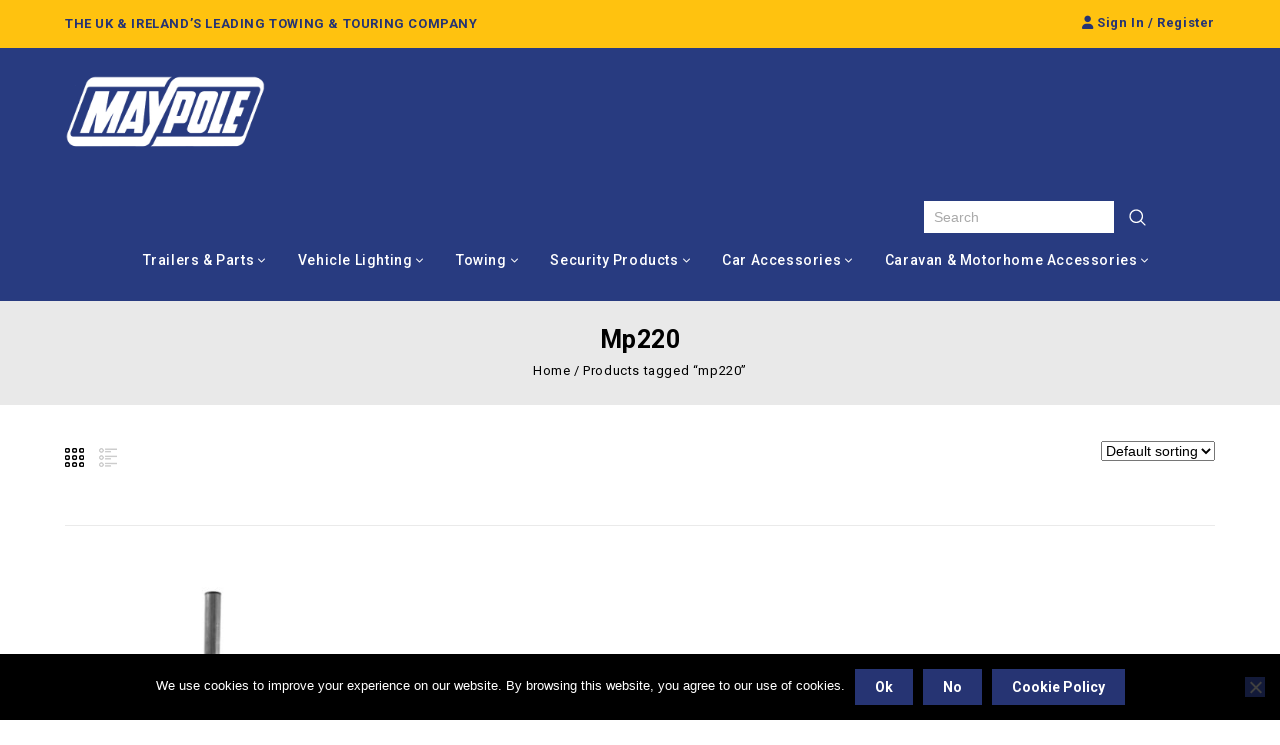

--- FILE ---
content_type: text/html; charset=UTF-8
request_url: https://www.maypoleltd.com/product-tag/mp220/
body_size: 29243
content:
<!DOCTYPE html>
<html lang="en-GB">
<head>
<meta charset="UTF-8">
<meta name="viewport" content="width=device-width, initial-scale=1, maximum-scale=1, user-scalable=no">
<meta name="google-site-verification" content="1dJG6WKTjHWb5V7j80geVQeNrUGNeHqHbvDGgwWc7t4" />
<link rel="profile" href="https://gmpg.org/xfn/11"/>
<link rel="pingback" href="https://www.maypoleltd.com/xmlrpc.php"/>
         
    <meta name='robots' content='index, follow, max-image-preview:large, max-snippet:-1, max-video-preview:-1' />
<script>window._wca = window._wca || [];</script>

	<!-- This site is optimized with the Yoast SEO plugin v26.7 - https://yoast.com/wordpress/plugins/seo/ -->
	<title>mp220 Archives - Maypole</title>
	<link rel="canonical" href="https://www.maypoleltd.com/product-tag/mp220/" />
	<meta property="og:locale" content="en_GB" />
	<meta property="og:type" content="article" />
	<meta property="og:title" content="mp220 Archives - Maypole" />
	<meta property="og:url" content="https://www.maypoleltd.com/product-tag/mp220/" />
	<meta property="og:site_name" content="Maypole" />
	<meta name="twitter:card" content="summary_large_image" />
	<script type="application/ld+json" class="yoast-schema-graph">{"@context":"https://schema.org","@graph":[{"@type":"CollectionPage","@id":"https://www.maypoleltd.com/product-tag/mp220/","url":"https://www.maypoleltd.com/product-tag/mp220/","name":"mp220 Archives - Maypole","isPartOf":{"@id":"https://www.maypoleltd.com/#website"},"primaryImageOfPage":{"@id":"https://www.maypoleltd.com/product-tag/mp220/#primaryimage"},"image":{"@id":"https://www.maypoleltd.com/product-tag/mp220/#primaryimage"},"thumbnailUrl":"https://www.maypoleltd.com/wp-content/uploads/2019/10/220.jpg","breadcrumb":{"@id":"https://www.maypoleltd.com/product-tag/mp220/#breadcrumb"},"inLanguage":"en-GB"},{"@type":"ImageObject","inLanguage":"en-GB","@id":"https://www.maypoleltd.com/product-tag/mp220/#primaryimage","url":"https://www.maypoleltd.com/wp-content/uploads/2019/10/220.jpg","contentUrl":"https://www.maypoleltd.com/wp-content/uploads/2019/10/220.jpg","width":500,"height":500},{"@type":"BreadcrumbList","@id":"https://www.maypoleltd.com/product-tag/mp220/#breadcrumb","itemListElement":[{"@type":"ListItem","position":1,"name":"Home","item":"https://www.maypoleltd.com/"},{"@type":"ListItem","position":2,"name":"mp220"}]},{"@type":"WebSite","@id":"https://www.maypoleltd.com/#website","url":"https://www.maypoleltd.com/","name":"Maypole","description":"UK and Ireland&#039;s Leading Towing &amp; Touring Company","publisher":{"@id":"https://www.maypoleltd.com/#organization"},"potentialAction":[{"@type":"SearchAction","target":{"@type":"EntryPoint","urlTemplate":"https://www.maypoleltd.com/?s={search_term_string}"},"query-input":{"@type":"PropertyValueSpecification","valueRequired":true,"valueName":"search_term_string"}}],"inLanguage":"en-GB"},{"@type":"Organization","@id":"https://www.maypoleltd.com/#organization","name":"Maypole","url":"https://www.maypoleltd.com/","logo":{"@type":"ImageObject","inLanguage":"en-GB","@id":"https://www.maypoleltd.com/#/schema/logo/image/","url":"https://www.maypoleltd.com/wp-content/uploads/2019/12/maypole.jpg","contentUrl":"https://www.maypoleltd.com/wp-content/uploads/2019/12/maypole.jpg","width":200,"height":80,"caption":"Maypole"},"image":{"@id":"https://www.maypoleltd.com/#/schema/logo/image/"}}]}</script>
	<!-- / Yoast SEO plugin. -->


<link rel='dns-prefetch' href='//stats.wp.com' />
<link rel='dns-prefetch' href='//www.googletagmanager.com' />
<link rel='dns-prefetch' href='//fonts.googleapis.com' />
<link rel='dns-prefetch' href='//use.fontawesome.com' />
<link rel='preconnect' href='//c0.wp.com' />
<link rel="alternate" type="application/rss+xml" title="Maypole &raquo; Feed" href="https://www.maypoleltd.com/feed/" />
<link rel="alternate" type="application/rss+xml" title="Maypole &raquo; Comments Feed" href="https://www.maypoleltd.com/comments/feed/" />
<link rel="alternate" type="application/rss+xml" title="Maypole &raquo; mp220 Tag Feed" href="https://www.maypoleltd.com/product-tag/mp220/feed/" />
<style id='wp-img-auto-sizes-contain-inline-css'>
img:is([sizes=auto i],[sizes^="auto," i]){contain-intrinsic-size:3000px 1500px}
/*# sourceURL=wp-img-auto-sizes-contain-inline-css */
</style>
<link rel='stylesheet' id='google-fonts-css' href='https://fonts.googleapis.com/css?display=swap&family=Poppins%3A300%2C400%2C500%2C600%2C700%7CRoboto%3A300%2C400%2C500%2C700%7CIntro%3A200%2C300%2C600%2C700&#038;ver=1.0.0#038;subset=latin%2Clatin-ext' media='all' />
<link rel="stylesheet" href="https://www.maypoleltd.com/wp-content/cache/minify/01dde.css" media="all" />









<style id='wp-emoji-styles-inline-css'>

	img.wp-smiley, img.emoji {
		display: inline !important;
		border: none !important;
		box-shadow: none !important;
		height: 1em !important;
		width: 1em !important;
		margin: 0 0.07em !important;
		vertical-align: -0.1em !important;
		background: none !important;
		padding: 0 !important;
	}
/*# sourceURL=wp-emoji-styles-inline-css */
</style>
<link rel='stylesheet' id='wp-block-library-css' href='https://c0.wp.com/c/6.9/wp-includes/css/dist/block-library/style.min.css' media='all' />
<style id='global-styles-inline-css'>
:root{--wp--preset--aspect-ratio--square: 1;--wp--preset--aspect-ratio--4-3: 4/3;--wp--preset--aspect-ratio--3-4: 3/4;--wp--preset--aspect-ratio--3-2: 3/2;--wp--preset--aspect-ratio--2-3: 2/3;--wp--preset--aspect-ratio--16-9: 16/9;--wp--preset--aspect-ratio--9-16: 9/16;--wp--preset--color--black: #000000;--wp--preset--color--cyan-bluish-gray: #abb8c3;--wp--preset--color--white: #ffffff;--wp--preset--color--pale-pink: #f78da7;--wp--preset--color--vivid-red: #cf2e2e;--wp--preset--color--luminous-vivid-orange: #ff6900;--wp--preset--color--luminous-vivid-amber: #fcb900;--wp--preset--color--light-green-cyan: #7bdcb5;--wp--preset--color--vivid-green-cyan: #00d084;--wp--preset--color--pale-cyan-blue: #8ed1fc;--wp--preset--color--vivid-cyan-blue: #0693e3;--wp--preset--color--vivid-purple: #9b51e0;--wp--preset--gradient--vivid-cyan-blue-to-vivid-purple: linear-gradient(135deg,rgb(6,147,227) 0%,rgb(155,81,224) 100%);--wp--preset--gradient--light-green-cyan-to-vivid-green-cyan: linear-gradient(135deg,rgb(122,220,180) 0%,rgb(0,208,130) 100%);--wp--preset--gradient--luminous-vivid-amber-to-luminous-vivid-orange: linear-gradient(135deg,rgb(252,185,0) 0%,rgb(255,105,0) 100%);--wp--preset--gradient--luminous-vivid-orange-to-vivid-red: linear-gradient(135deg,rgb(255,105,0) 0%,rgb(207,46,46) 100%);--wp--preset--gradient--very-light-gray-to-cyan-bluish-gray: linear-gradient(135deg,rgb(238,238,238) 0%,rgb(169,184,195) 100%);--wp--preset--gradient--cool-to-warm-spectrum: linear-gradient(135deg,rgb(74,234,220) 0%,rgb(151,120,209) 20%,rgb(207,42,186) 40%,rgb(238,44,130) 60%,rgb(251,105,98) 80%,rgb(254,248,76) 100%);--wp--preset--gradient--blush-light-purple: linear-gradient(135deg,rgb(255,206,236) 0%,rgb(152,150,240) 100%);--wp--preset--gradient--blush-bordeaux: linear-gradient(135deg,rgb(254,205,165) 0%,rgb(254,45,45) 50%,rgb(107,0,62) 100%);--wp--preset--gradient--luminous-dusk: linear-gradient(135deg,rgb(255,203,112) 0%,rgb(199,81,192) 50%,rgb(65,88,208) 100%);--wp--preset--gradient--pale-ocean: linear-gradient(135deg,rgb(255,245,203) 0%,rgb(182,227,212) 50%,rgb(51,167,181) 100%);--wp--preset--gradient--electric-grass: linear-gradient(135deg,rgb(202,248,128) 0%,rgb(113,206,126) 100%);--wp--preset--gradient--midnight: linear-gradient(135deg,rgb(2,3,129) 0%,rgb(40,116,252) 100%);--wp--preset--font-size--small: 13px;--wp--preset--font-size--medium: 20px;--wp--preset--font-size--large: 36px;--wp--preset--font-size--x-large: 42px;--wp--preset--spacing--20: 0.44rem;--wp--preset--spacing--30: 0.67rem;--wp--preset--spacing--40: 1rem;--wp--preset--spacing--50: 1.5rem;--wp--preset--spacing--60: 2.25rem;--wp--preset--spacing--70: 3.38rem;--wp--preset--spacing--80: 5.06rem;--wp--preset--shadow--natural: 6px 6px 9px rgba(0, 0, 0, 0.2);--wp--preset--shadow--deep: 12px 12px 50px rgba(0, 0, 0, 0.4);--wp--preset--shadow--sharp: 6px 6px 0px rgba(0, 0, 0, 0.2);--wp--preset--shadow--outlined: 6px 6px 0px -3px rgb(255, 255, 255), 6px 6px rgb(0, 0, 0);--wp--preset--shadow--crisp: 6px 6px 0px rgb(0, 0, 0);}:where(.is-layout-flex){gap: 0.5em;}:where(.is-layout-grid){gap: 0.5em;}body .is-layout-flex{display: flex;}.is-layout-flex{flex-wrap: wrap;align-items: center;}.is-layout-flex > :is(*, div){margin: 0;}body .is-layout-grid{display: grid;}.is-layout-grid > :is(*, div){margin: 0;}:where(.wp-block-columns.is-layout-flex){gap: 2em;}:where(.wp-block-columns.is-layout-grid){gap: 2em;}:where(.wp-block-post-template.is-layout-flex){gap: 1.25em;}:where(.wp-block-post-template.is-layout-grid){gap: 1.25em;}.has-black-color{color: var(--wp--preset--color--black) !important;}.has-cyan-bluish-gray-color{color: var(--wp--preset--color--cyan-bluish-gray) !important;}.has-white-color{color: var(--wp--preset--color--white) !important;}.has-pale-pink-color{color: var(--wp--preset--color--pale-pink) !important;}.has-vivid-red-color{color: var(--wp--preset--color--vivid-red) !important;}.has-luminous-vivid-orange-color{color: var(--wp--preset--color--luminous-vivid-orange) !important;}.has-luminous-vivid-amber-color{color: var(--wp--preset--color--luminous-vivid-amber) !important;}.has-light-green-cyan-color{color: var(--wp--preset--color--light-green-cyan) !important;}.has-vivid-green-cyan-color{color: var(--wp--preset--color--vivid-green-cyan) !important;}.has-pale-cyan-blue-color{color: var(--wp--preset--color--pale-cyan-blue) !important;}.has-vivid-cyan-blue-color{color: var(--wp--preset--color--vivid-cyan-blue) !important;}.has-vivid-purple-color{color: var(--wp--preset--color--vivid-purple) !important;}.has-black-background-color{background-color: var(--wp--preset--color--black) !important;}.has-cyan-bluish-gray-background-color{background-color: var(--wp--preset--color--cyan-bluish-gray) !important;}.has-white-background-color{background-color: var(--wp--preset--color--white) !important;}.has-pale-pink-background-color{background-color: var(--wp--preset--color--pale-pink) !important;}.has-vivid-red-background-color{background-color: var(--wp--preset--color--vivid-red) !important;}.has-luminous-vivid-orange-background-color{background-color: var(--wp--preset--color--luminous-vivid-orange) !important;}.has-luminous-vivid-amber-background-color{background-color: var(--wp--preset--color--luminous-vivid-amber) !important;}.has-light-green-cyan-background-color{background-color: var(--wp--preset--color--light-green-cyan) !important;}.has-vivid-green-cyan-background-color{background-color: var(--wp--preset--color--vivid-green-cyan) !important;}.has-pale-cyan-blue-background-color{background-color: var(--wp--preset--color--pale-cyan-blue) !important;}.has-vivid-cyan-blue-background-color{background-color: var(--wp--preset--color--vivid-cyan-blue) !important;}.has-vivid-purple-background-color{background-color: var(--wp--preset--color--vivid-purple) !important;}.has-black-border-color{border-color: var(--wp--preset--color--black) !important;}.has-cyan-bluish-gray-border-color{border-color: var(--wp--preset--color--cyan-bluish-gray) !important;}.has-white-border-color{border-color: var(--wp--preset--color--white) !important;}.has-pale-pink-border-color{border-color: var(--wp--preset--color--pale-pink) !important;}.has-vivid-red-border-color{border-color: var(--wp--preset--color--vivid-red) !important;}.has-luminous-vivid-orange-border-color{border-color: var(--wp--preset--color--luminous-vivid-orange) !important;}.has-luminous-vivid-amber-border-color{border-color: var(--wp--preset--color--luminous-vivid-amber) !important;}.has-light-green-cyan-border-color{border-color: var(--wp--preset--color--light-green-cyan) !important;}.has-vivid-green-cyan-border-color{border-color: var(--wp--preset--color--vivid-green-cyan) !important;}.has-pale-cyan-blue-border-color{border-color: var(--wp--preset--color--pale-cyan-blue) !important;}.has-vivid-cyan-blue-border-color{border-color: var(--wp--preset--color--vivid-cyan-blue) !important;}.has-vivid-purple-border-color{border-color: var(--wp--preset--color--vivid-purple) !important;}.has-vivid-cyan-blue-to-vivid-purple-gradient-background{background: var(--wp--preset--gradient--vivid-cyan-blue-to-vivid-purple) !important;}.has-light-green-cyan-to-vivid-green-cyan-gradient-background{background: var(--wp--preset--gradient--light-green-cyan-to-vivid-green-cyan) !important;}.has-luminous-vivid-amber-to-luminous-vivid-orange-gradient-background{background: var(--wp--preset--gradient--luminous-vivid-amber-to-luminous-vivid-orange) !important;}.has-luminous-vivid-orange-to-vivid-red-gradient-background{background: var(--wp--preset--gradient--luminous-vivid-orange-to-vivid-red) !important;}.has-very-light-gray-to-cyan-bluish-gray-gradient-background{background: var(--wp--preset--gradient--very-light-gray-to-cyan-bluish-gray) !important;}.has-cool-to-warm-spectrum-gradient-background{background: var(--wp--preset--gradient--cool-to-warm-spectrum) !important;}.has-blush-light-purple-gradient-background{background: var(--wp--preset--gradient--blush-light-purple) !important;}.has-blush-bordeaux-gradient-background{background: var(--wp--preset--gradient--blush-bordeaux) !important;}.has-luminous-dusk-gradient-background{background: var(--wp--preset--gradient--luminous-dusk) !important;}.has-pale-ocean-gradient-background{background: var(--wp--preset--gradient--pale-ocean) !important;}.has-electric-grass-gradient-background{background: var(--wp--preset--gradient--electric-grass) !important;}.has-midnight-gradient-background{background: var(--wp--preset--gradient--midnight) !important;}.has-small-font-size{font-size: var(--wp--preset--font-size--small) !important;}.has-medium-font-size{font-size: var(--wp--preset--font-size--medium) !important;}.has-large-font-size{font-size: var(--wp--preset--font-size--large) !important;}.has-x-large-font-size{font-size: var(--wp--preset--font-size--x-large) !important;}
/*# sourceURL=global-styles-inline-css */
</style>

<style id='classic-theme-styles-inline-css'>
/*! This file is auto-generated */
.wp-block-button__link{color:#fff;background-color:#32373c;border-radius:9999px;box-shadow:none;text-decoration:none;padding:calc(.667em + 2px) calc(1.333em + 2px);font-size:1.125em}.wp-block-file__button{background:#32373c;color:#fff;text-decoration:none}
/*# sourceURL=/wp-includes/css/classic-themes.min.css */
</style>
<style id='font-awesome-svg-styles-default-inline-css'>
.svg-inline--fa {
  display: inline-block;
  height: 1em;
  overflow: visible;
  vertical-align: -.125em;
}
/*# sourceURL=font-awesome-svg-styles-default-inline-css */
</style>
<link rel="stylesheet" href="https://www.maypoleltd.com/wp-content/cache/minify/bc3f2.css" media="all" />

<style id='font-awesome-svg-styles-inline-css'>
   .wp-block-font-awesome-icon svg::before,
   .wp-rich-text-font-awesome-icon svg::before {content: unset;}
/*# sourceURL=font-awesome-svg-styles-inline-css */
</style>
<link rel="stylesheet" href="https://www.maypoleltd.com/wp-content/cache/minify/c10b3.css" media="all" />

<style id='woocommerce-inline-inline-css'>
.woocommerce form .form-row .required { visibility: visible; }
/*# sourceURL=woocommerce-inline-inline-css */
</style>
<link rel="stylesheet" href="https://www.maypoleltd.com/wp-content/cache/minify/9ef18.css" media="all" />


<link rel='stylesheet' id='tmpmela-fonts-css' href='//fonts.googleapis.com/css?display=swap&family=Source+Sans+Pro%3A300%2C400%2C700%2C300italic%2C400italic%2C700italic%7CBitter%3A400%2C700&#038;subset=latin%2Clatin-ext' media='all' />
<link rel="stylesheet" href="https://www.maypoleltd.com/wp-content/cache/minify/e351e.css" media="all" />


<link rel='stylesheet' id='font-awesome-official-css' href='https://use.fontawesome.com/releases/v6.1.1/css/all.css' media='all' integrity="sha384-/frq1SRXYH/bSyou/HUp/hib7RVN1TawQYja658FEOodR/FQBKVqT9Ol+Oz3Olq5" crossorigin="anonymous" />
<link rel="stylesheet" href="https://www.maypoleltd.com/wp-content/cache/minify/6e5cd.css" media="all" />



<link rel='stylesheet' id='dashicons-css' href='https://c0.wp.com/c/6.9/wp-includes/css/dashicons.min.css' media='all' />
<link rel='stylesheet' id='font-awesome-official-v4shim-css' href='https://use.fontawesome.com/releases/v6.1.1/css/v4-shims.css' media='all' integrity="sha384-4Jczmr1SlicmtiAiHGxwWtSzLJAS97HzJsKGqfC0JtZktLrPXIux1u6GJNVRRqiN" crossorigin="anonymous" />
<script id="cookie-notice-front-js-before">
/* <![CDATA[ */
var cnArgs = {"ajaxUrl":"https:\/\/www.maypoleltd.com\/wp-admin\/admin-ajax.php","nonce":"8635cb3943","hideEffect":"fade","position":"bottom","onScroll":false,"onScrollOffset":100,"onClick":false,"cookieName":"cookie_notice_accepted","cookieTime":2592000,"cookieTimeRejected":2592000,"globalCookie":false,"redirection":false,"cache":true,"revokeCookies":false,"revokeCookiesOpt":"automatic"};

//# sourceURL=cookie-notice-front-js-before
/* ]]> */
</script>
<script src="https://www.maypoleltd.com/wp-content/cache/minify/545b0.js"></script>

<script src="https://c0.wp.com/c/6.9/wp-includes/js/jquery/jquery.min.js" id="jquery-core-js"></script>
<script src="https://c0.wp.com/c/6.9/wp-includes/js/jquery/jquery-migrate.min.js" id="jquery-migrate-js"></script>
<script src="https://c0.wp.com/p/woocommerce/10.4.3/assets/js/jquery-blockui/jquery.blockUI.min.js" id="wc-jquery-blockui-js" data-wp-strategy="defer"></script>
<script id="wc-add-to-cart-js-extra">
/* <![CDATA[ */
var wc_add_to_cart_params = {"ajax_url":"/wp-admin/admin-ajax.php","wc_ajax_url":"/?wc-ajax=%%endpoint%%","i18n_view_cart":"View basket","cart_url":"https://www.maypoleltd.com/?page_id=2390","is_cart":"","cart_redirect_after_add":"no"};
//# sourceURL=wc-add-to-cart-js-extra
/* ]]> */
</script>
<script src="https://c0.wp.com/p/woocommerce/10.4.3/assets/js/frontend/add-to-cart.min.js" id="wc-add-to-cart-js" data-wp-strategy="defer"></script>
<script src="https://c0.wp.com/p/woocommerce/10.4.3/assets/js/js-cookie/js.cookie.min.js" id="wc-js-cookie-js" defer="defer" data-wp-strategy="defer"></script>
<script id="woocommerce-js-extra">
/* <![CDATA[ */
var woocommerce_params = {"ajax_url":"/wp-admin/admin-ajax.php","wc_ajax_url":"/?wc-ajax=%%endpoint%%","i18n_password_show":"Show password","i18n_password_hide":"Hide password"};
//# sourceURL=woocommerce-js-extra
/* ]]> */
</script>
<script src="https://c0.wp.com/p/woocommerce/10.4.3/assets/js/frontend/woocommerce.min.js" id="woocommerce-js" defer="defer" data-wp-strategy="defer"></script>
<script src="https://www.maypoleltd.com/wp-content/cache/minify/d1d1d.js"></script>











<script id="phpvariable-js-extra">
/* <![CDATA[ */
var php_var = {"tmpmela_loadmore":"","tmpmela_pagination":"","tmpmela_nomore":""};
//# sourceURL=phpvariable-js-extra
/* ]]> */
</script>
<script src="https://www.maypoleltd.com/wp-content/cache/minify/5470c.js"></script>

<script src="https://stats.wp.com/s-202603.js" id="woocommerce-analytics-js" defer="defer" data-wp-strategy="defer"></script>

<!-- Google tag (gtag.js) snippet added by Site Kit -->
<!-- Google Analytics snippet added by Site Kit -->
<script src="https://www.googletagmanager.com/gtag/js?id=G-SDH28944VT" id="google_gtagjs-js" async></script>
<script id="google_gtagjs-js-after">
/* <![CDATA[ */
window.dataLayer = window.dataLayer || [];function gtag(){dataLayer.push(arguments);}
gtag("set","linker",{"domains":["www.maypoleltd.com"]});
gtag("js", new Date());
gtag("set", "developer_id.dZTNiMT", true);
gtag("config", "G-SDH28944VT");
//# sourceURL=google_gtagjs-js-after
/* ]]> */
</script>
<script src="https://www.maypoleltd.com/wp-content/cache/minify/a3ab0.js"></script>


<script></script><link rel="https://api.w.org/" href="https://www.maypoleltd.com/wp-json/" /><link rel="alternate" title="JSON" type="application/json" href="https://www.maypoleltd.com/wp-json/wp/v2/product_tag/861" /><link rel="EditURI" type="application/rsd+xml" title="RSD" href="https://www.maypoleltd.com/xmlrpc.php?rsd" />

		<!-- GA Google Analytics @ https://m0n.co/ga -->
		<script async src="https://www.googletagmanager.com/gtag/js?id=G-SDH28944VT"></script>
		<script>
			window.dataLayer = window.dataLayer || [];
			function gtag(){dataLayer.push(arguments);}
			gtag('js', new Date());
			gtag('config', 'G-SDH28944VT');
		</script>

	<meta name="generator" content="Site Kit by Google 1.170.0" /><link rel='preload' href="https://www.maypoleltd.com/wp-content/plugins/revslider/public/assets/fonts/fontawesome-webfont.woff?v=4.7.0" as="font" type="font/woff" crossorigin>	<style>img#wpstats{display:none}</style>
		<meta name="generator" content="/var/www/vhosts/maypoleltd.com/httpdocs/wp-content/themes/starbella/style.css - " />		<link href='https://fonts.googleapis.com/css?display=swap&family=Roboto' rel='stylesheet' />
	<style>
		h1 {	
		font-family:'Roboto', Arial, Helvetica, sans-serif;
	}	
			h1 {	
		color:#000000;	
	}	
			h2 {	
		font-family:'Roboto', Arial, Helvetica, sans-serif;
	}	
			h2 {	
		color:#000000;	
	}	
			h3 {	
		font-family:'Roboto', Arial, Helvetica, sans-serif;
	}	
			h3 { color:#000000;}
			h4 {	
		font-family:'Roboto', Arial, Helvetica, sans-serif;
	}	
		
		h4 {	
		color:#000000;	
	}	
			h5 {	
		font-family:'Roboto', Arial, Helvetica, sans-serif;
	}	
			h5 {	
		color:#000000;	
	}	
			h6 {	
		font-family:'Roboto', Arial, Helvetica, sans-serif;
	}	
		
		h6 {	
		color:#000000;	
	}	
			.home-service h3.widget-title {	
		font-family:'Roboto', Arial, Helvetica, sans-serif;
	}	
		a {
		color:#263473;
	}
	a:hover, li.product a:hover .product-name, .entry-meta a:hover, .tabs a.current, a.active, .entry-thumbnail .comments-link a:hover, .cat-outer-block .cat_description a:hover, .post-detail a:hover, .current-cat a {
		color:#FFC20F;
	}
	.footer a, .site-footer a, .site-footer{
		color:#FFFFFF; 
	}
	.footer a:hover, .footer .footer-links li a:hover, .site-footer a:hover{
		color:#FFC20F;		 
	}
	.site-footer
	{
		background-color:#263473;
			}
		h3 {	
		font-family:'Roboto', Arial, Helvetica, sans-serif;	
	}	
		
		.site-footer {	
		font-family:'Roboto', Arial, Helvetica, sans-serif;	
	}	
		
	.site-footer {
		background-color:rgb(38,52,115); 
	}
	body,.outer-container {
		background-color:#FFFFFF ;
					
		color:#000000;
	}
	.mega-menu ul li a{color:#FFFFFF; }
	.mega-menu ul li a:hover,.mega-menu .current_page_item > a{color:#FFFFFF; }
    .primary-sidebar a, .singleproduct-sidebar a {
        color: #838383;
    }
    .primary-sidebar a:hover, .singleproduct-sidebar a:hover {
        color: #838383;
    }
	.site-header {
		background-color:rgba(40,59,128,1);
			}
		body {	
		font-family: 'Roboto', Arial, Helvetica, sans-serif;	
	}
.widget button, .widget input[type="button"], .widget input[type="reset"], .widget input[type="submit"], a.button, button, .contributor-posts-link, input[type="button"], input[type="reset"], input[type="submit"], .button_content_inner a, .woocommerce #content input.button, .woocommerce #respond input#submit, .woocommerce a.button, .woocommerce button.button, .woocommerce input.button, .woocommerce-page #content input.button, .woocommerce-page #respond input#submit, .woocommerce-page a.button, .woocommerce-page button.button, .woocommerce-page input.button, .woocommerce .wishlist_table td.product-add-to-cart a,.woocommerce .wc-proceed-to-checkout .checkout-button:hover,
.woocommerce-page input.button:hover,.woocommerce #content input.button.disabled,.woocommerce #content input.button:disabled,.woocommerce #respond input#submit.disabled,.woocommerce #respond input#submit:disabled,.woocommerce a.button.disabled,.woocommerce a.button:disabled,.woocommerce button.button.disabled,.woocommerce button.button:disabled,.woocommerce input.button.disabled,.woocommerce input.button:disabled,.woocommerce-page #content input.button.disabled,.woocommerce-page #content input.button:disabled,.woocommerce-page #respond input#submit.disabled,.woocommerce-page #respond input#submit:disabled,.woocommerce-page a.button.disabled,.woocommerce-page a.button:disabled,.woocommerce-page button.button.disabled,.woocommerce-page button.button:disabled,.woocommerce-page input.button.disabled,.woocommerce-page input.button:disabled, .loadgridlist-wrapper .woocount{
	background: #263473;
	color:#FFFFFF;
	font-family:Roboto;
		font-family:'Roboto', Arial, Helvetica, sans-serif;
	}
    .button_content_inner a:focus, .button_content_inner a:hover, .calloutarea_button a.button:focus, .calloutarea_button a.button:hover, .contributor-posts-link:hover, .loadgridlist-wrapper .woocount:hover:hover, .widget input[type="button"]:focus, .widget input[type="button"]:hover, .widget input[type="reset"]:focus, .widget input[type="reset"]:hover, .widget input[type="submit"]:focus, .widget input[type="submit"]:hover, .woocommerce #content input.button:hover, .woocommerce #respond input#submit:hover, .woocommerce .wishlist_table td.product-add-to-cart a:hover, .woocommerce a.button:hover, .woocommerce button.button:hover, .woocommerce input.button:hover, .woocommerce-page #content input.button:hover, .woocommerce-page #respond input#submit:hover, .woocommerce-page a.button:hover, .woocommerce-page button.button:hover, .woocommerce-page input.button:hover, a.button:focus, a.button:hover, button:focus, button:hover, input[type="button"]:focus, input[type="button"]:hover, input[type="reset"]:focus, input[type="reset"]:hover, input[type="submit"]:focus, input[type="submit"]:hover {
        background: #000000;
    }
.widget input[type="button"]:hover,.widget input[type="button"]:focus,.widget input[type="reset"]:hover,.widget input[type="reset"]:focus,.widget input[type="submit"]:focus,a.button:hover,a.button:focus,button:hover,button:focus,.contributor-posts-link:hover,input[type="button"]:hover,input[type="button"]:focus,input[type="reset"]:hover,input[type="reset"]:focus,input[type="submit"]:focus,.calloutarea_button a.button:hover,.calloutarea_button a.button:focus,.button_content_inner a:hover,.button_content_inner a:focus,.woocommerce #content input.button:hover, .woocommerce #respond input#submit:hover, .woocommerce a.button:hover, .woocommerce button.button:hover, .woocommerce input.button:hover, .woocommerce-page #content input.button:hover, .woocommerce-page #respond input#submit:hover, .woocommerce-page a.button:hover, .woocommerce-page button.button:hover, .woocommerce #content table.cart .checkout-button:hover,#primary .entry-summary .single_add_to_cart_button:hover,.woocommerce .wc-proceed-to-checkout .checkout-button, .loadgridlist-wrapper .woocount:hover{
	background: #000000;
	color:#FFFFFF;
	}	
			
</style>
	<noscript><style>.woocommerce-product-gallery{ opacity: 1 !important; }</style></noscript>
	<meta name="generator" content="Powered by WPBakery Page Builder - drag and drop page builder for WordPress."/>
<style></style><link rel="icon" href="https://www.maypoleltd.com/wp-content/uploads/2020/10/cropped-blue-small-4-32x32.jpg" sizes="32x32" />
<link rel="icon" href="https://www.maypoleltd.com/wp-content/uploads/2020/10/cropped-blue-small-4-192x192.jpg" sizes="192x192" />
<link rel="apple-touch-icon" href="https://www.maypoleltd.com/wp-content/uploads/2020/10/cropped-blue-small-4-180x180.jpg" />
<meta name="msapplication-TileImage" content="https://www.maypoleltd.com/wp-content/uploads/2020/10/cropped-blue-small-4-270x270.jpg" />
		<style id="wp-custom-css">
			.vc_col-lg-1, .vc_col-lg-10, .vc_col-lg-11, .vc_col-lg-12, .vc_col-lg-2, .vc_col-lg-3, .vc_col-lg-4, .vc_col-lg-5, .vc_col-lg-6, .vc_col-lg-7, .vc_col-lg-8, .vc_col-lg-9, .vc_col-md-1, .vc_col-md-10, .vc_col-md-11, .vc_col-md-12, .vc_col-md-2, .vc_col-md-3, .vc_col-md-4, .vc_col-md-5, .vc_col-md-6, .vc_col-md-7, .vc_col-md-8, .vc_col-md-9, .vc_col-sm-1, .vc_col-sm-10, .vc_col-sm-11, .vc_col-sm-12, .vc_col-sm-2, .vc_col-sm-3, .vc_col-sm-4, .vc_col-sm-5, .vc_col-sm-6, .vc_col-sm-7, .vc_col-sm-8, .vc_col-sm-9, .vc_col-xs-1, .vc_col-xs-10, .vc_col-xs-11, .vc_col-xs-12, .vc_col-xs-2, .vc_col-xs-3, .vc_col-xs-4, .vc_col-xs-5, .vc_col-xs-6, .vc_col-xs-7, .vc_col-xs-8, .vc_col-xs-9, .vc_column-inner {
	padding: 0 15px 0 15px !important;
}

.spinner-wrapper{
	
	display:none !important;
}


.wpb_text_column ul { padding: 0 0 20px 20px; }
.wpb_content_element { padding-bottom: 20px !important; }

.contact-block { line-height: normal; color: #263473; }
.contact-block a { font-weight: 700; }
.footer-widgets {text-align: center; width: 100%; overflow: hidden;}		</style>
		<noscript><style> .wpb_animate_when_almost_visible { opacity: 1; }</style></noscript> 
<link rel='stylesheet' id='wc-blocks-style-css' href='https://c0.wp.com/p/woocommerce/10.4.3/assets/client/blocks/wc-blocks.css' media='all' />
<link rel="stylesheet" href="https://www.maypoleltd.com/wp-content/cache/minify/ac2a2.css" media="all" />

</head>
<body data-rsssl=1 class="archive tax-product_tag term-mp220 term-861 wp-embed-responsive wp-theme-starbella wp-child-theme-starbella_tools theme-starbella cookies-not-set woocommerce woocommerce-page woocommerce-no-js masthead-fixed list-view shop-full-width wpb-js-composer js-comp-ver-8.7.2 vc_responsive">
<!--CSS Spinner-->
<div class="spinner-wrapper">
    <div class="spinner">
        <div class="rect1"></div>
        <div class="rect2"></div>
        <div class="rect3"></div>
        <div class="rect4"></div>
        <div class="rect5"></div>
    </div>
</div>		
<div id="page" class="hfeed site">
    <div class="outer-container">
<!-- Header -->
<header id="masthead" class="site-header site-header-fix header left-sidebar">
        			<div class="topbar-outer">
				<div class="theme-container">
					<div class="textwidget"><div class="contact-block">
<div class="contact-inner"><span class="offer-label">The UK &amp; Ireland’s Leading Towing &amp; Touring Company</span></div>
</div>
<div class="header-offer">
<div class="offer-block">
<div class="offer-inner"><a href="https://ordersmaypoleltd.com/"><i class="fa-solid fa-user"></i> <strong>Sign In / Register</strong></a></div>
</div>
</div></div> 	
				</div>
			</div>
	    		
<div class="site-header-main">
	<div class="header-main header-fix">
		<div class="theme-container">
			<div class="header-top">						
					<!-- Start header_left -->	
					<div class="header-left">						 						
						<!-- Header LOGO-->
							<div class="header-logo">
															<a href="https://www.maypoleltd.com/" title="Maypole" rel="home">
								<img alt="" src="/wp-content/uploads/2020/10/maypole-logo-white2.jpg" />								</a>
																					</div>
							<!-- Header Mob LOGO-->
							<div class="header-mob-logo">
															<h3 class="site-title"> 
                                                                    <a href="https://www.maypoleltd.com/" rel="home">
									<span class="logo-text"></span> 
								    </a>
								</h3>
																					</div>
					</div>										
					<!-- Start header_center -->	
						<div class="header-center">
								<div class="ggsearch"><form role="search" method="get" id="searchform" class="search-form" action="/"><div><label class="screen-reader-text" for="s">Search for:</label> <input class="search-field" type="text" placeholder="Search" value="" name="s" id="s"> <input class="search-submit" type="submit" id="searchsubmit" value="Go"></div><input type="hidden" name="post_type" value="product" /></form></div>
							<!-- #site-navigation -->
								<nav id="site-navigation" class="navigation-bar main-navigation">																			
									<h3 class="menu-toggle">Menu</h3>
									<a class="screen-reader-text skip-link" href="#content" title="Skip to content">Skip to content</a>	
										<div class="mega-menu">
											<div class="menu-mainmenu-container"><ul id="menu-mainmenu" class="mega"><li id="menu-item-8653" class="menu-item menu-item-type-taxonomy menu-item-object-product_cat menu-item-has-children menu-item-8653"><a href="https://www.maypoleltd.com/product-category/trailers-and-parts/">Trailers &amp; Parts</a>
<ul class="sub-menu">
	<li id="menu-item-22721" class="menu-item menu-item-type-taxonomy menu-item-object-product_cat menu-item-has-children menu-item-22721"><a href="https://www.maypoleltd.com/product-category/trailers-and-parts/erde-car-trailers/">Erde Trailers</a>
	<ul class="sub-menu">
		<li id="menu-item-22800" class="menu-item menu-item-type-taxonomy menu-item-object-product_cat menu-item-22800"><a href="https://www.maypoleltd.com/product-category/trailers-and-parts/erde-car-trailers/erde-trailers/">Erde Trailers</a></li>
		<li id="menu-item-26684" class="menu-item menu-item-type-taxonomy menu-item-object-product_cat menu-item-26684"><a href="https://www.maypoleltd.com/product-category/trailers-and-parts/erde-car-trailers/erde-trailer-accessories/">Erde Trailer Accessories</a></li>
	</ul>
</li>
	<li id="menu-item-21215" class="menu-item menu-item-type-taxonomy menu-item-object-product_cat menu-item-has-children menu-item-21215"><a href="https://www.maypoleltd.com/product-category/trailers-and-parts/car-trailers/">Maypole Trailers</a>
	<ul class="sub-menu">
		<li id="menu-item-21217" class="menu-item menu-item-type-taxonomy menu-item-object-product_cat menu-item-21217"><a href="https://www.maypoleltd.com/product-category/trailers-and-parts/car-trailers/car-trailer/">Trailers</a></li>
		<li id="menu-item-21216" class="menu-item menu-item-type-taxonomy menu-item-object-product_cat menu-item-21216"><a href="https://www.maypoleltd.com/product-category/trailers-and-parts/car-trailers/car-trailer-accessories/">Trailer Accessories</a></li>
	</ul>
</li>
	<li id="menu-item-63601" class="menu-item menu-item-type-taxonomy menu-item-object-product_cat menu-item-has-children menu-item-63601"><a href="https://www.maypoleltd.com/product-category/trailers-and-parts/alko-parts/">ALKO Parts</a>
	<ul class="sub-menu">
		<li id="menu-item-63602" class="menu-item menu-item-type-taxonomy menu-item-object-product_cat menu-item-63602"><a href="https://www.maypoleltd.com/product-category/trailers-and-parts/alko-parts/">See all ALKO Parts</a></li>
	</ul>
</li>
	<li id="menu-item-21168" class="menu-item menu-item-type-taxonomy menu-item-object-product_cat menu-item-has-children menu-item-21168"><a href="https://www.maypoleltd.com/product-category/trailers-and-parts/couplings/">Couplings</a>
	<ul class="sub-menu">
		<li id="menu-item-21176" class="menu-item menu-item-type-taxonomy menu-item-object-product_cat menu-item-21176"><a href="https://www.maypoleltd.com/product-category/trailers-and-parts/couplings/coupling/">Couplings</a></li>
		<li id="menu-item-21177" class="menu-item menu-item-type-taxonomy menu-item-object-product_cat menu-item-21177"><a href="https://www.maypoleltd.com/product-category/trailers-and-parts/couplings/bellows/">Bellows</a></li>
		<li id="menu-item-21178" class="menu-item menu-item-type-taxonomy menu-item-object-product_cat menu-item-21178"><a href="https://www.maypoleltd.com/product-category/trailers-and-parts/couplings/dampers/">Dampers</a></li>
		<li id="menu-item-21179" class="menu-item menu-item-type-taxonomy menu-item-object-product_cat menu-item-21179"><a href="https://www.maypoleltd.com/product-category/trailers-and-parts/couplings/breakaway-secondary-cables/">Breakaway &amp; Secondary Cables</a></li>
		<li id="menu-item-21180" class="menu-item menu-item-type-taxonomy menu-item-object-product_cat menu-item-21180"><a href="https://www.maypoleltd.com/product-category/trailers-and-parts/couplings/drawbar-coupling-accessories/">Drawbar &amp; Coupling Accessories</a></li>
	</ul>
</li>
	<li id="menu-item-21184" class="menu-item menu-item-type-taxonomy menu-item-object-product_cat menu-item-has-children menu-item-21184"><a href="https://www.maypoleltd.com/product-category/trailers-and-parts/body-fittings/">Body Fittings</a>
	<ul class="sub-menu">
		<li id="menu-item-63123" class="menu-item menu-item-type-taxonomy menu-item-object-product_cat menu-item-63123"><a href="https://www.maypoleltd.com/product-category/trailers-and-parts/body-fittings/ramp-gas-springs/">Ramp Gas Springs</a></li>
		<li id="menu-item-63124" class="menu-item menu-item-type-taxonomy menu-item-object-product_cat menu-item-63124"><a href="https://www.maypoleltd.com/product-category/trailers-and-parts/body-fittings/trailer-hinges/">Trailer Hinges</a></li>
		<li id="menu-item-63125" class="menu-item menu-item-type-taxonomy menu-item-object-product_cat menu-item-63125"><a href="https://www.maypoleltd.com/product-category/trailers-and-parts/body-fittings/u-bolts/">U-Bolts</a></li>
		<li id="menu-item-63126" class="menu-item menu-item-type-taxonomy menu-item-object-product_cat menu-item-63126"><a href="https://www.maypoleltd.com/product-category/trailers-and-parts/body-fittings/number-plate-accessories/">Number Plate Accessories</a></li>
		<li id="menu-item-63127" class="menu-item menu-item-type-taxonomy menu-item-object-product_cat menu-item-63127"><a href="https://www.maypoleltd.com/product-category/trailers-and-parts/body-fittings/catches-latches/">Catches &amp; Latches</a></li>
		<li id="menu-item-63128" class="menu-item menu-item-type-taxonomy menu-item-object-product_cat menu-item-63128"><a href="https://www.maypoleltd.com/product-category/trailers-and-parts/body-fittings/lashing-rings/">Lashing Rings</a></li>
		<li id="menu-item-63129" class="menu-item menu-item-type-taxonomy menu-item-object-product_cat menu-item-63129"><a href="https://www.maypoleltd.com/product-category/trailers-and-parts/body-fittings/tie-downs/">Tie Downs</a></li>
		<li id="menu-item-63130" class="menu-item menu-item-type-taxonomy menu-item-object-product_cat menu-item-63130"><a href="https://www.maypoleltd.com/product-category/trailers-and-parts/body-fittings/linch-pins/">Linch Pins</a></li>
		<li id="menu-item-63131" class="menu-item menu-item-type-taxonomy menu-item-object-product_cat menu-item-63131"><a href="https://www.maypoleltd.com/product-category/trailers-and-parts/body-fittings/r-clips/">R-Clips</a></li>
	</ul>
</li>
	<li id="menu-item-8722" class="menu-item menu-item-type-taxonomy menu-item-object-product_cat menu-item-has-children menu-item-8722"><a href="https://www.maypoleltd.com/product-category/trailers-and-parts/boat-trailer-parts/">Boat Trailer Parts</a>
	<ul class="sub-menu">
		<li id="menu-item-21187" class="menu-item menu-item-type-taxonomy menu-item-object-product_cat menu-item-21187"><a href="https://www.maypoleltd.com/product-category/trailers-and-parts/boat-trailer-parts/keel-rollers-brackets/">Keel Rollers &amp; Brackets</a></li>
		<li id="menu-item-21188" class="menu-item menu-item-type-taxonomy menu-item-object-product_cat menu-item-21188"><a href="https://www.maypoleltd.com/product-category/trailers-and-parts/boat-trailer-parts/side-rollers-brackets/">Side Rollers &amp; Brackets</a></li>
		<li id="menu-item-21189" class="menu-item menu-item-type-taxonomy menu-item-object-product_cat menu-item-21189"><a href="https://www.maypoleltd.com/product-category/trailers-and-parts/boat-trailer-parts/ribbed-wobble-rollers/">Ribbed Wobble Rollers</a></li>
		<li id="menu-item-21190" class="menu-item menu-item-type-taxonomy menu-item-object-product_cat menu-item-21190"><a href="https://www.maypoleltd.com/product-category/trailers-and-parts/boat-trailer-parts/buffers-blocks-post/">Buffers, Blocks &amp; Post</a></li>
		<li id="menu-item-21191" class="menu-item menu-item-type-taxonomy menu-item-object-product_cat menu-item-21191"><a href="https://www.maypoleltd.com/product-category/trailers-and-parts/boat-trailer-parts/launch-trolley-wheels/">Launch Trolley Wheels</a></li>
	</ul>
</li>
	<li id="menu-item-21169" class="menu-item menu-item-type-taxonomy menu-item-object-product_cat menu-item-has-children menu-item-21169"><a href="https://www.maypoleltd.com/product-category/trailers-and-parts/jockey-wheels/">Jockey Wheels</a>
	<ul class="sub-menu">
		<li id="menu-item-63169" class="menu-item menu-item-type-taxonomy menu-item-object-product_cat menu-item-63169"><a href="https://www.maypoleltd.com/product-category/trailers-and-parts/jockey-wheels/">See All Jockey Wheels</a></li>
	</ul>
</li>
	<li id="menu-item-21170" class="menu-item menu-item-type-taxonomy menu-item-object-product_cat menu-item-has-children menu-item-21170"><a href="https://www.maypoleltd.com/product-category/trailers-and-parts/clamps-for-jockey-wheels-propstands/">Jockey Wheel &amp; Propstand Clamps</a>
	<ul class="sub-menu">
		<li id="menu-item-21196" class="menu-item menu-item-type-taxonomy menu-item-object-product_cat menu-item-21196"><a href="https://www.maypoleltd.com/product-category/trailers-and-parts/clamps-for-jockey-wheels-propstands/heavy-duty-clamps/">Heavy Duty Clamps</a></li>
		<li id="menu-item-21197" class="menu-item menu-item-type-taxonomy menu-item-object-product_cat menu-item-21197"><a href="https://www.maypoleltd.com/product-category/trailers-and-parts/clamps-for-jockey-wheels-propstands/medium-duty-clamps/">Medium Duty Clamps</a></li>
		<li id="menu-item-21198" class="menu-item menu-item-type-taxonomy menu-item-object-product_cat menu-item-21198"><a href="https://www.maypoleltd.com/product-category/trailers-and-parts/clamps-for-jockey-wheels-propstands/standard-duty-clamps/">Standard Duty Clamps</a></li>
		<li id="menu-item-60093" class="menu-item menu-item-type-taxonomy menu-item-object-product_cat menu-item-60093"><a href="https://www.maypoleltd.com/product-category/trailers-and-parts/clamps-for-jockey-wheels-propstands/overrun-coupling-handles/">Overrun Coupling Jockey Wheel Clamp Handle</a></li>
	</ul>
</li>
	<li id="menu-item-21205" class="menu-item menu-item-type-taxonomy menu-item-object-product_cat menu-item-has-children menu-item-21205"><a href="https://www.maypoleltd.com/product-category/trailers-and-parts/propstands/">Propstands</a>
	<ul class="sub-menu">
		<li id="menu-item-63161" class="menu-item menu-item-type-taxonomy menu-item-object-product_cat menu-item-63161"><a href="https://www.maypoleltd.com/product-category/trailers-and-parts/propstands/">See All Propstands</a></li>
	</ul>
</li>
	<li id="menu-item-21204" class="menu-item menu-item-type-taxonomy menu-item-object-product_cat menu-item-has-children menu-item-21204"><a href="https://www.maypoleltd.com/product-category/trailers-and-parts/heavy-duty-jacks/">Heavy Duty Jacks</a>
	<ul class="sub-menu">
		<li id="menu-item-63162" class="menu-item menu-item-type-taxonomy menu-item-object-product_cat menu-item-63162"><a href="https://www.maypoleltd.com/product-category/trailers-and-parts/heavy-duty-jacks/">See All Heavy Duty Jacks</a></li>
	</ul>
</li>
	<li id="menu-item-21172" class="menu-item menu-item-type-taxonomy menu-item-object-product_cat menu-item-has-children menu-item-21172"><a href="https://www.maypoleltd.com/product-category/trailers-and-parts/suspension/">Suspension</a>
	<ul class="sub-menu">
		<li id="menu-item-21206" class="menu-item menu-item-type-taxonomy menu-item-object-product_cat menu-item-21206"><a href="https://www.maypoleltd.com/product-category/trailers-and-parts/suspension/suspension-units-with-hubs/">Suspension Units with Hubs</a></li>
		<li id="menu-item-21207" class="menu-item menu-item-type-taxonomy menu-item-object-product_cat menu-item-21207"><a href="https://www.maypoleltd.com/product-category/trailers-and-parts/suspension/suspension-units-without-hubs/">Suspension Units Without Hubs</a></li>
		<li id="menu-item-21208" class="menu-item menu-item-type-taxonomy menu-item-object-product_cat menu-item-21208"><a href="https://www.maypoleltd.com/product-category/trailers-and-parts/suspension/trailer-wheel-hubs/">Trailer Wheel Hubs</a></li>
		<li id="menu-item-61626" class="menu-item menu-item-type-taxonomy menu-item-object-product_cat menu-item-61626"><a href="https://www.maypoleltd.com/product-category/trailers-and-parts/suspension/leaf-spring-suspension/">Leaf Spring Suspension</a></li>
	</ul>
</li>
	<li id="menu-item-21182" class="menu-item menu-item-type-taxonomy menu-item-object-product_cat menu-item-has-children menu-item-21182"><a href="https://www.maypoleltd.com/product-category/trailers-and-parts/brake-shoe-axle-sets/">Brake Shoe Axle Sets</a>
	<ul class="sub-menu">
		<li id="menu-item-64315" class="menu-item menu-item-type-taxonomy menu-item-object-product_cat menu-item-64315"><a href="https://www.maypoleltd.com/product-category/trailers-and-parts/brake-shoe-axle-sets/maypole-brake-shoe-axle-set/">Maypole Brake Shoe Axle Sets</a></li>
		<li id="menu-item-64316" class="menu-item menu-item-type-taxonomy menu-item-object-product_cat menu-item-64316"><a href="https://www.maypoleltd.com/product-category/trailers-and-parts/brake-shoe-axle-sets/original-brake-shoe-axle-sets/">Original Brake Shoe Axle Sets</a></li>
	</ul>
</li>
	<li id="menu-item-60068" class="menu-item menu-item-type-taxonomy menu-item-object-product_cat menu-item-has-children menu-item-60068"><a href="https://www.maypoleltd.com/product-category/trailers-and-parts/brake-drums/">Knott Style Brake Drums</a>
	<ul class="sub-menu">
		<li id="menu-item-64317" class="menu-item menu-item-type-taxonomy menu-item-object-product_cat menu-item-64317"><a href="https://www.maypoleltd.com/product-category/trailers-and-parts/brake-drums/">See All Knott Style Brake Drums</a></li>
	</ul>
</li>
	<li id="menu-item-21183" class="menu-item menu-item-type-taxonomy menu-item-object-product_cat menu-item-has-children menu-item-21183"><a href="https://www.maypoleltd.com/product-category/trailers-and-parts/brake-cables-parts/">Brake Cables &amp; Parts</a>
	<ul class="sub-menu">
		<li id="menu-item-64318" class="menu-item menu-item-type-taxonomy menu-item-object-product_cat menu-item-64318"><a href="https://www.maypoleltd.com/product-category/trailers-and-parts/brake-cables-parts/longlife-detachable-brake-cables/">Longlife Detachable Brake Cables</a></li>
		<li id="menu-item-64319" class="menu-item menu-item-type-taxonomy menu-item-object-product_cat menu-item-64319"><a href="https://www.maypoleltd.com/product-category/trailers-and-parts/brake-cables-parts/brake-shoe-adjuster-kits/">Brake Shoe Adjuster Kits</a></li>
		<li id="menu-item-64320" class="menu-item menu-item-type-taxonomy menu-item-object-product_cat menu-item-64320"><a href="https://www.maypoleltd.com/product-category/trailers-and-parts/brake-cables-parts/brake-shoe-expanders/">Brake Shoe Expanders</a></li>
		<li id="menu-item-64321" class="menu-item menu-item-type-taxonomy menu-item-object-product_cat menu-item-64321"><a href="https://www.maypoleltd.com/product-category/trailers-and-parts/brake-cables-parts/brake-cable-compensators/">Brake Cable Compensators</a></li>
		<li id="menu-item-64322" class="menu-item menu-item-type-taxonomy menu-item-object-product_cat menu-item-64322"><a href="https://www.maypoleltd.com/product-category/trailers-and-parts/brake-cables-parts/half-shells-eyelets/">Half Shells &amp; Eyelets</a></li>
	</ul>
</li>
	<li id="menu-item-21181" class="menu-item menu-item-type-taxonomy menu-item-object-product_cat menu-item-has-children menu-item-21181"><a href="https://www.maypoleltd.com/product-category/trailers-and-parts/bearings/">Bearings</a>
	<ul class="sub-menu">
		<li id="menu-item-64323" class="menu-item menu-item-type-taxonomy menu-item-object-product_cat menu-item-64323"><a href="https://www.maypoleltd.com/product-category/trailers-and-parts/bearings/oil-seals-circlips/">Oil Seals &amp; Circlips</a></li>
		<li id="menu-item-64324" class="menu-item menu-item-type-taxonomy menu-item-object-product_cat menu-item-64324"><a href="https://www.maypoleltd.com/product-category/trailers-and-parts/bearings/bearing-kits/">Bearing Kits</a></li>
		<li id="menu-item-64325" class="menu-item menu-item-type-taxonomy menu-item-object-product_cat menu-item-64325"><a href="https://www.maypoleltd.com/product-category/trailers-and-parts/bearings/brearing/">Bearings</a></li>
		<li id="menu-item-64326" class="menu-item menu-item-type-taxonomy menu-item-object-product_cat menu-item-64326"><a href="https://www.maypoleltd.com/product-category/trailers-and-parts/bearings/hub-cap/">Hub Caps</a></li>
	</ul>
</li>
	<li id="menu-item-63132" class="menu-item menu-item-type-taxonomy menu-item-object-product_cat menu-item-has-children menu-item-63132"><a href="https://www.maypoleltd.com/product-category/trailers-and-parts/hub-nuts/">Hub Nuts</a>
	<ul class="sub-menu">
		<li id="menu-item-64328" class="menu-item menu-item-type-taxonomy menu-item-object-product_cat menu-item-64328"><a href="https://www.maypoleltd.com/product-category/trailers-and-parts/hub-nuts/">See All Hub Nuts</a></li>
	</ul>
</li>
	<li id="menu-item-21185" class="menu-item menu-item-type-taxonomy menu-item-object-product_cat menu-item-has-children menu-item-21185"><a href="https://www.maypoleltd.com/product-category/trailers-and-parts/wheel-nuts-bolts-studs/">Wheel Nuts, Bolts &amp; Studs</a>
	<ul class="sub-menu">
		<li id="menu-item-64327" class="menu-item menu-item-type-taxonomy menu-item-object-product_cat menu-item-64327"><a href="https://www.maypoleltd.com/product-category/trailers-and-parts/wheel-nuts-bolts-studs/">See All Wheel Nuts, Bolts &#038; Studs</a></li>
	</ul>
</li>
	<li id="menu-item-64329" class="menu-item menu-item-type-taxonomy menu-item-object-product_cat menu-item-has-children menu-item-64329"><a href="https://www.maypoleltd.com/product-category/trailers-and-parts/caravan-servicing-parts/">Caravan Servicing Parts</a>
	<ul class="sub-menu">
		<li id="menu-item-64330" class="menu-item menu-item-type-taxonomy menu-item-object-product_cat menu-item-64330"><a href="https://www.maypoleltd.com/product-category/trailers-and-parts/caravan-servicing-parts/">See All Caravan Servicing Parts</a></li>
	</ul>
</li>
	<li id="menu-item-64331" class="menu-item menu-item-type-taxonomy menu-item-object-product_cat menu-item-has-children menu-item-64331"><a href="https://www.maypoleltd.com/product-category/trailers-and-parts/body-fittings/">Body Fittings</a>
	<ul class="sub-menu">
		<li id="menu-item-64332" class="menu-item menu-item-type-taxonomy menu-item-object-product_cat menu-item-64332"><a href="https://www.maypoleltd.com/product-category/trailers-and-parts/body-fittings/retaining-pins/">Retaining Pins</a></li>
		<li id="menu-item-64333" class="menu-item menu-item-type-taxonomy menu-item-object-product_cat menu-item-64333"><a href="https://www.maypoleltd.com/product-category/trailers-and-parts/body-fittings/ramp-gas-springs/">Ramp Gas Springs</a></li>
		<li id="menu-item-64334" class="menu-item menu-item-type-taxonomy menu-item-object-product_cat menu-item-64334"><a href="https://www.maypoleltd.com/product-category/trailers-and-parts/body-fittings/trailer-hinges/">Trailer Hinges</a></li>
		<li id="menu-item-64335" class="menu-item menu-item-type-taxonomy menu-item-object-product_cat menu-item-64335"><a href="https://www.maypoleltd.com/product-category/trailers-and-parts/body-fittings/u-bolts/">U-Bolts</a></li>
		<li id="menu-item-64336" class="menu-item menu-item-type-taxonomy menu-item-object-product_cat menu-item-64336"><a href="https://www.maypoleltd.com/product-category/trailers-and-parts/body-fittings/number-plate-accessories/">Number Plate Accessories</a></li>
		<li id="menu-item-64337" class="menu-item menu-item-type-taxonomy menu-item-object-product_cat menu-item-64337"><a href="https://www.maypoleltd.com/product-category/trailers-and-parts/body-fittings/catches-latches/">Catches &amp; Latches</a></li>
		<li id="menu-item-64338" class="menu-item menu-item-type-taxonomy menu-item-object-product_cat menu-item-64338"><a href="https://www.maypoleltd.com/product-category/trailers-and-parts/body-fittings/lashing-rings/">Lashing Rings</a></li>
		<li id="menu-item-64339" class="menu-item menu-item-type-taxonomy menu-item-object-product_cat menu-item-64339"><a href="https://www.maypoleltd.com/product-category/trailers-and-parts/body-fittings/tie-downs/">Tie Downs</a></li>
		<li id="menu-item-64340" class="menu-item menu-item-type-taxonomy menu-item-object-product_cat menu-item-64340"><a href="https://www.maypoleltd.com/product-category/trailers-and-parts/body-fittings/linch-pins/">Linch Pins</a></li>
		<li id="menu-item-64341" class="menu-item menu-item-type-taxonomy menu-item-object-product_cat menu-item-64341"><a href="https://www.maypoleltd.com/product-category/trailers-and-parts/body-fittings/r-clips/">R-Clips</a></li>
	</ul>
</li>
	<li id="menu-item-21173" class="menu-item menu-item-type-taxonomy menu-item-object-product_cat menu-item-has-children menu-item-21173"><a href="https://www.maypoleltd.com/product-category/trailers-and-parts/wheels-tyres/">Wheels &amp; Tyres</a>
	<ul class="sub-menu">
		<li id="menu-item-21484" class="menu-item menu-item-type-taxonomy menu-item-object-product_cat menu-item-21484"><a href="https://www.maypoleltd.com/product-category/trailers-and-parts/wheels-tyres/">see all Wheels &#038; Tyres</a></li>
	</ul>
</li>
	<li id="menu-item-21174" class="menu-item menu-item-type-taxonomy menu-item-object-product_cat menu-item-has-children menu-item-21174"><a href="https://www.maypoleltd.com/product-category/trailers-and-parts/mudguards/">Mudguards</a>
	<ul class="sub-menu">
		<li id="menu-item-21209" class="menu-item menu-item-type-taxonomy menu-item-object-product_cat menu-item-21209"><a href="https://www.maypoleltd.com/product-category/trailers-and-parts/mudguards/rain-flaps/">Rain Flaps</a></li>
		<li id="menu-item-21210" class="menu-item menu-item-type-taxonomy menu-item-object-product_cat menu-item-21210"><a href="https://www.maypoleltd.com/product-category/trailers-and-parts/mudguards/single-plastic-mudguards/">Single Plastic Mudguards</a></li>
		<li id="menu-item-21211" class="menu-item menu-item-type-taxonomy menu-item-object-product_cat menu-item-21211"><a href="https://www.maypoleltd.com/product-category/trailers-and-parts/mudguards/tandem-plastic-mudguard/">Tandem Plastic Mudguards</a></li>
		<li id="menu-item-21212" class="menu-item menu-item-type-taxonomy menu-item-object-product_cat menu-item-21212"><a href="https://www.maypoleltd.com/product-category/trailers-and-parts/mudguards/steel-single-mudguards/">Steel Single Mudguards</a></li>
	</ul>
</li>
	<li id="menu-item-59442" class="menu-item menu-item-type-taxonomy menu-item-object-product_cat menu-item-has-children menu-item-59442"><a href="https://www.maypoleltd.com/product-category/trailers-and-parts/trailer-toolboxes/">Trailer Toolboxes</a>
	<ul class="sub-menu">
		<li id="menu-item-61748" class="menu-item menu-item-type-taxonomy menu-item-object-product_cat menu-item-61748"><a href="https://www.maypoleltd.com/product-category/trailers-and-parts/trailer-toolboxes/aluminium-toolboxes/">Aluminium Toolboxes</a></li>
		<li id="menu-item-61749" class="menu-item menu-item-type-taxonomy menu-item-object-product_cat menu-item-61749"><a href="https://www.maypoleltd.com/product-category/trailers-and-parts/trailer-toolboxes/plastic-toolboxes/">Plastic Toolboxes</a></li>
		<li id="menu-item-61750" class="menu-item menu-item-type-taxonomy menu-item-object-product_cat menu-item-61750"><a href="https://www.maypoleltd.com/product-category/trailers-and-parts/trailer-toolboxes/toolbox-fixing-kits/">Toolbox Fixing Kits</a></li>
	</ul>
</li>
	<li id="menu-item-21175" class="menu-item menu-item-type-taxonomy menu-item-object-product_cat menu-item-has-children menu-item-21175"><a href="https://www.maypoleltd.com/product-category/trailers-and-parts/winches/">Winches</a>
	<ul class="sub-menu">
		<li id="menu-item-21219" class="menu-item menu-item-type-taxonomy menu-item-object-product_cat menu-item-21219"><a href="https://www.maypoleltd.com/product-category/trailers-and-parts/winches/professional-hand-winches/">Professional Hand Winches</a></li>
		<li id="menu-item-21220" class="menu-item menu-item-type-taxonomy menu-item-object-product_cat menu-item-21220"><a href="https://www.maypoleltd.com/product-category/trailers-and-parts/winches/heavy-duty-hand-winches/">Heavy Duty Hand Winches</a></li>
		<li id="menu-item-21221" class="menu-item menu-item-type-taxonomy menu-item-object-product_cat menu-item-21221"><a href="https://www.maypoleltd.com/product-category/trailers-and-parts/winches/standard-duty-hand-winches/">Standard Duty Hand Winches</a></li>
		<li id="menu-item-21222" class="menu-item menu-item-type-taxonomy menu-item-object-product_cat menu-item-21222"><a href="https://www.maypoleltd.com/product-category/trailers-and-parts/winches/hand-winch-accessories/">Hand Winch Accessories</a></li>
	</ul>
</li>
</ul>
</li>
<li id="menu-item-8652" class="menu-item menu-item-type-taxonomy menu-item-object-product_cat menu-item-has-children menu-item-8652"><a href="https://www.maypoleltd.com/product-category/vehicle-lighting/">Vehicle Lighting</a>
<ul class="sub-menu">
	<li id="menu-item-8739" class="menu-item menu-item-type-taxonomy menu-item-object-product_cat menu-item-has-children menu-item-8739"><a href="https://www.maypoleltd.com/product-category/vehicle-lighting/led-trailer-lamps/">LED Trailer Lamps</a>
	<ul class="sub-menu">
		<li id="menu-item-21226" class="menu-item menu-item-type-taxonomy menu-item-object-product_cat menu-item-21226"><a href="https://www.maypoleltd.com/product-category/vehicle-lighting/led-trailer-lamps/led-marker-lamps/">LED Marker Lamps</a></li>
		<li id="menu-item-21228" class="menu-item menu-item-type-taxonomy menu-item-object-product_cat menu-item-21228"><a href="https://www.maypoleltd.com/product-category/vehicle-lighting/led-trailer-lamps/led-outline-marker-lamps/">LED Outline Marker Lamps</a></li>
		<li id="menu-item-21229" class="menu-item menu-item-type-taxonomy menu-item-object-product_cat menu-item-21229"><a href="https://www.maypoleltd.com/product-category/vehicle-lighting/led-trailer-lamps/led-combination-lamps/">LED Combination Lamps</a></li>
		<li id="menu-item-63753" class="menu-item menu-item-type-taxonomy menu-item-object-product_cat menu-item-63753"><a href="https://www.maypoleltd.com/product-category/vehicle-lighting/led-trailer-lamps/led-roundpoint-lamps/">LED Roundpoint Lamps</a></li>
		<li id="menu-item-21230" class="menu-item menu-item-type-taxonomy menu-item-object-product_cat menu-item-21230"><a href="https://www.maypoleltd.com/product-category/vehicle-lighting/led-trailer-lamps/led-fog-lamps/">LED Fog Lamps</a></li>
		<li id="menu-item-21227" class="menu-item menu-item-type-taxonomy menu-item-object-product_cat menu-item-21227"><a href="https://www.maypoleltd.com/product-category/vehicle-lighting/led-trailer-lamps/led-reverse-lamps/">LED Reverse Lamps</a></li>
		<li id="menu-item-21231" class="menu-item menu-item-type-taxonomy menu-item-object-product_cat menu-item-21231"><a href="https://www.maypoleltd.com/product-category/vehicle-lighting/led-trailer-lamps/led-number-plate-lamps/">LED Number Plate Lamps</a></li>
		<li id="menu-item-63845" class="menu-item menu-item-type-taxonomy menu-item-object-product_cat menu-item-63845"><a href="https://www.maypoleltd.com/product-category/vehicle-lighting/led-trailer-lamps/interior-lamps/">LED Interior Lamps</a></li>
	</ul>
</li>
	<li id="menu-item-8721" class="menu-item menu-item-type-taxonomy menu-item-object-product_cat menu-item-has-children menu-item-8721"><a href="https://www.maypoleltd.com/product-category/vehicle-lighting/bulb-trailer-lamps/">Bulb Trailer Lamps</a>
	<ul class="sub-menu">
		<li id="menu-item-21232" class="menu-item menu-item-type-taxonomy menu-item-object-product_cat menu-item-21232"><a href="https://www.maypoleltd.com/product-category/vehicle-lighting/bulb-trailer-lamps/bulb-marker-lamps/">Bulb Marker Lamps</a></li>
		<li id="menu-item-21234" class="menu-item menu-item-type-taxonomy menu-item-object-product_cat menu-item-21234"><a href="https://www.maypoleltd.com/product-category/vehicle-lighting/bulb-trailer-lamps/bulb-outline-marker-lamps/">Bulb Outline Marker Lamps</a></li>
		<li id="menu-item-21233" class="menu-item menu-item-type-taxonomy menu-item-object-product_cat menu-item-21233"><a href="https://www.maypoleltd.com/product-category/vehicle-lighting/bulb-trailer-lamps/bulb-combination-lamps/">Bulb Combination Lamps</a></li>
		<li id="menu-item-63719" class="menu-item menu-item-type-taxonomy menu-item-object-product_cat menu-item-63719"><a href="https://www.maypoleltd.com/product-category/vehicle-lighting/bulb-trailer-lamps/bulb-roundpoint-lamps/">Bulb Roundpoint Lamps</a></li>
		<li id="menu-item-21235" class="menu-item menu-item-type-taxonomy menu-item-object-product_cat menu-item-21235"><a href="https://www.maypoleltd.com/product-category/vehicle-lighting/bulb-trailer-lamps/bulb-fog-lamps/">Bulb Fog Lamps</a></li>
		<li id="menu-item-21237" class="menu-item menu-item-type-taxonomy menu-item-object-product_cat menu-item-21237"><a href="https://www.maypoleltd.com/product-category/vehicle-lighting/bulb-trailer-lamps/bulb-reverse-lamps/">Bulb Reverse Lamps</a></li>
		<li id="menu-item-21236" class="menu-item menu-item-type-taxonomy menu-item-object-product_cat menu-item-21236"><a href="https://www.maypoleltd.com/product-category/vehicle-lighting/bulb-trailer-lamps/bulb-number-plate-lamps/">Bulb Number Plate Lamps</a></li>
		<li id="menu-item-21238" class="menu-item menu-item-type-taxonomy menu-item-object-product_cat menu-item-21238"><a href="https://www.maypoleltd.com/product-category/vehicle-lighting/bulb-trailer-lamps/submersible-lamps/">Submersible Lamps</a></li>
		<li id="menu-item-21225" class="menu-item menu-item-type-taxonomy menu-item-object-product_cat menu-item-21225"><a href="https://www.maypoleltd.com/product-category/vehicle-lighting/bulb-trailer-lamps/truck-lite/">Truck-Lite</a></li>
	</ul>
</li>
	<li id="menu-item-21253" class="menu-item menu-item-type-taxonomy menu-item-object-product_cat menu-item-has-children menu-item-21253"><a href="https://www.maypoleltd.com/product-category/vehicle-lighting/trailer-lighting-pods/">Trailer Lighting Pods</a>
	<ul class="sub-menu">
		<li id="menu-item-35701" class="menu-item menu-item-type-taxonomy menu-item-object-product_cat menu-item-35701"><a href="https://www.maypoleltd.com/product-category/vehicle-lighting/trailer-lighting-pods/">See All Trailer Lighting Pods</a></li>
	</ul>
</li>
	<li id="menu-item-21240" class="menu-item menu-item-type-taxonomy menu-item-object-product_cat menu-item-has-children menu-item-21240"><a href="https://www.maypoleltd.com/product-category/vehicle-lighting/beacons/">Beacons</a>
	<ul class="sub-menu">
		<li id="menu-item-63163" class="menu-item menu-item-type-taxonomy menu-item-object-product_cat menu-item-63163"><a href="https://www.maypoleltd.com/product-category/vehicle-lighting/beacons/">See All Beacons</a></li>
	</ul>
</li>
	<li id="menu-item-21239" class="menu-item menu-item-type-taxonomy menu-item-object-product_cat menu-item-has-children menu-item-21239"><a href="https://www.maypoleltd.com/product-category/vehicle-lighting/strobes/">Strobes</a>
	<ul class="sub-menu">
		<li id="menu-item-63164" class="menu-item menu-item-type-taxonomy menu-item-object-product_cat menu-item-63164"><a href="https://www.maypoleltd.com/product-category/vehicle-lighting/strobes/">See All Strobes</a></li>
	</ul>
</li>
	<li id="menu-item-21223" class="menu-item menu-item-type-taxonomy menu-item-object-product_cat menu-item-has-children menu-item-21223"><a href="https://www.maypoleltd.com/product-category/vehicle-lighting/light-bars/">Light Bars</a>
	<ul class="sub-menu">
		<li id="menu-item-63167" class="menu-item menu-item-type-taxonomy menu-item-object-product_cat menu-item-63167"><a href="https://www.maypoleltd.com/product-category/vehicle-lighting/light-bars/">Light Bars</a></li>
	</ul>
</li>
	<li id="menu-item-62627" class="menu-item menu-item-type-taxonomy menu-item-object-product_cat menu-item-has-children menu-item-62627"><a href="https://www.maypoleltd.com/product-category/vehicle-lighting/driving-lights/">Driving Lights</a>
	<ul class="sub-menu">
		<li id="menu-item-63166" class="menu-item menu-item-type-taxonomy menu-item-object-product_cat menu-item-63166"><a href="https://www.maypoleltd.com/product-category/vehicle-lighting/driving-lights/">Driving Lights</a></li>
	</ul>
</li>
	<li id="menu-item-8740" class="menu-item menu-item-type-taxonomy menu-item-object-product_cat menu-item-has-children menu-item-8740"><a href="https://www.maypoleltd.com/product-category/vehicle-lighting/led-worklamps/">LED Worklamps</a>
	<ul class="sub-menu">
		<li id="menu-item-21245" class="menu-item menu-item-type-taxonomy menu-item-object-product_cat menu-item-21245"><a href="https://www.maypoleltd.com/product-category/vehicle-lighting/led-worklamps/">see all LED Worklamps</a></li>
	</ul>
</li>
	<li id="menu-item-21224" class="menu-item menu-item-type-taxonomy menu-item-object-product_cat menu-item-has-children menu-item-21224"><a href="https://www.maypoleltd.com/product-category/vehicle-lighting/trailer-lighting-harnesses/">Trailer Lighting Harnesses</a>
	<ul class="sub-menu">
		<li id="menu-item-63846" class="menu-item menu-item-type-taxonomy menu-item-object-product_cat menu-item-63846"><a href="https://www.maypoleltd.com/product-category/vehicle-lighting/trailer-lighting-harnesses/maypole-harnesses/">Maypole Harnesses</a></li>
		<li id="menu-item-63848" class="menu-item menu-item-type-taxonomy menu-item-object-product_cat menu-item-63848"><a href="https://www.maypoleltd.com/product-category/vehicle-lighting/trailer-lighting-harnesses/aspock-harnesses/">Aspock Harnesses</a></li>
		<li id="menu-item-21241" class="menu-item menu-item-type-taxonomy menu-item-object-product_cat menu-item-21241"><a href="https://www.maypoleltd.com/product-category/vehicle-lighting/trailer-lighting-harnesses/ajba-harnesses/">AJBA Harnesses</a></li>
		<li id="menu-item-21242" class="menu-item menu-item-type-taxonomy menu-item-object-product_cat menu-item-21242"><a href="https://www.maypoleltd.com/product-category/vehicle-lighting/trailer-lighting-harnesses/radex-harnesses/">Radex Harnesses</a></li>
		<li id="menu-item-63847" class="menu-item menu-item-type-taxonomy menu-item-object-product_cat menu-item-63847"><a href="https://www.maypoleltd.com/product-category/vehicle-lighting/trailer-lighting-harnesses/fristom-harness/">Fristom Harness</a></li>
		<li id="menu-item-21243" class="menu-item menu-item-type-taxonomy menu-item-object-product_cat menu-item-21243"><a href="https://www.maypoleltd.com/product-category/vehicle-lighting/trailer-lighting-harnesses/superseal-harnesses/">SuperSeal Harnesses</a></li>
		<li id="menu-item-21244" class="menu-item menu-item-type-taxonomy menu-item-object-product_cat menu-item-21244"><a href="https://www.maypoleltd.com/product-category/vehicle-lighting/trailer-lighting-harnesses/quick-connect-harness/">Quick Connect Harness</a></li>
	</ul>
</li>
	<li id="menu-item-8732" class="menu-item menu-item-type-taxonomy menu-item-object-product_cat menu-item-has-children menu-item-8732"><a href="https://www.maypoleltd.com/product-category/vehicle-lighting/trailer-lighting-boards/">Trailer Lighting Boards</a>
	<ul class="sub-menu">
		<li id="menu-item-21250" class="menu-item menu-item-type-taxonomy menu-item-object-product_cat menu-item-21250"><a href="https://www.maypoleltd.com/product-category/vehicle-lighting/trailer-lighting-boards/trailer-lamps-retrofit-kits/">Trailer Lamps Retrofit Kits</a></li>
		<li id="menu-item-21251" class="menu-item menu-item-type-taxonomy menu-item-object-product_cat menu-item-21251"><a href="https://www.maypoleltd.com/product-category/vehicle-lighting/trailer-lighting-boards/led-trailer-boards/">LED Trailer Boards</a></li>
		<li id="menu-item-21252" class="menu-item menu-item-type-taxonomy menu-item-object-product_cat menu-item-21252"><a href="https://www.maypoleltd.com/product-category/vehicle-lighting/trailer-lighting-boards/bulb-trailer-boards/">Bulb Trailer Boards</a></li>
	</ul>
</li>
	<li id="menu-item-8727" class="menu-item menu-item-type-taxonomy menu-item-object-product_cat menu-item-has-children menu-item-8727"><a href="https://www.maypoleltd.com/product-category/vehicle-lighting/reflectors/">Reflectors</a>
	<ul class="sub-menu">
		<li id="menu-item-21254" class="menu-item menu-item-type-taxonomy menu-item-object-product_cat menu-item-21254"><a href="https://www.maypoleltd.com/product-category/vehicle-lighting/reflectors/">see all Reflectors</a></li>
	</ul>
</li>
	<li id="menu-item-8728" class="menu-item menu-item-type-taxonomy menu-item-object-product_cat menu-item-has-children menu-item-8728"><a href="https://www.maypoleltd.com/product-category/vehicle-lighting/replacement-bulbs/">Replacement Bulbs</a>
	<ul class="sub-menu">
		<li id="menu-item-21255" class="menu-item menu-item-type-taxonomy menu-item-object-product_cat menu-item-21255"><a href="https://www.maypoleltd.com/product-category/vehicle-lighting/replacement-bulbs/">see all Replacement Bulbs</a></li>
	</ul>
</li>
</ul>
</li>
<li id="menu-item-8657" class="menu-item menu-item-type-taxonomy menu-item-object-product_cat menu-item-has-children menu-item-8657"><a href="https://www.maypoleltd.com/product-category/towing-accessories/">Towing</a>
<ul class="sub-menu">
	<li id="menu-item-15409" class="menu-item menu-item-type-post_type menu-item-object-page menu-item-has-children menu-item-15409"><a href="https://www.maypoleltd.com/tow-bar-wiring-kits/">Erich Jaeger Tow Bar Wiring Kits</a>
	<ul class="sub-menu">
		<li id="menu-item-32587" class="menu-item menu-item-type-post_type menu-item-object-page menu-item-32587"><a href="https://www.maypoleltd.com/tow-bar-wiring-kits/">Check Your Vehicle</a></li>
		<li id="menu-item-62801" class="menu-item menu-item-type-post_type menu-item-object-page menu-item-62801"><a href="https://www.maypoleltd.com/tow-bar-wiring-kits/technical-bulletins-2/">Technical Bulletins</a></li>
	</ul>
</li>
	<li id="menu-item-16914" class="menu-item menu-item-type-taxonomy menu-item-object-product_cat menu-item-has-children menu-item-16914"><a href="https://www.maypoleltd.com/product-category/towing-accessories/maypole-universal-tow-bar-wiring/">Maypole Universal Tow Bar Wiring</a>
	<ul class="sub-menu">
		<li id="menu-item-21259" class="menu-item menu-item-type-taxonomy menu-item-object-product_cat menu-item-21259"><a href="https://www.maypoleltd.com/product-category/towing-accessories/maypole-universal-tow-bar-wiring/towbar-wiring/">Towbar Wiring</a></li>
		<li id="menu-item-21260" class="menu-item menu-item-type-taxonomy menu-item-object-product_cat menu-item-21260"><a href="https://www.maypoleltd.com/product-category/towing-accessories/maypole-universal-tow-bar-wiring/towbar-wiring-kits/">Towbar Wiring Kits</a></li>
		<li id="menu-item-63134" class="menu-item menu-item-type-taxonomy menu-item-object-product_cat menu-item-63134"><a href="https://www.maypoleltd.com/product-category/towing-accessories/maypole-universal-tow-bar-wiring/towbar-wiring-accessories/">Towbar Wiring Accessories</a></li>
	</ul>
</li>
	<li id="menu-item-21269" class="menu-item menu-item-type-taxonomy menu-item-object-product_cat menu-item-has-children menu-item-21269"><a href="https://www.maypoleltd.com/product-category/towing-accessories/trailer-cable/">Trailer Cable</a>
	<ul class="sub-menu">
		<li id="menu-item-64353" class="menu-item menu-item-type-taxonomy menu-item-object-product_cat menu-item-64353"><a href="https://www.maypoleltd.com/product-category/towing-accessories/trailer-cable/automotive-trailer-cable/">Automotive &amp; Trailer Cable</a></li>
		<li id="menu-item-64354" class="menu-item menu-item-type-taxonomy menu-item-object-product_cat menu-item-64354"><a href="https://www.maypoleltd.com/product-category/towing-accessories/trailer-cable/cable-connectors-accessories/">Cable Connectors &amp; Accessories</a></li>
	</ul>
</li>
	<li id="menu-item-21263" class="menu-item menu-item-type-taxonomy menu-item-object-product_cat menu-item-has-children menu-item-21263"><a href="https://www.maypoleltd.com/product-category/towing-accessories/conversion-extension-leads/">Conversion &amp; Extension Leads</a>
	<ul class="sub-menu">
		<li id="menu-item-64356" class="menu-item menu-item-type-taxonomy menu-item-object-product_cat menu-item-64356"><a href="https://www.maypoleltd.com/product-category/towing-accessories/conversion-extension-leads/13-pin-8-pin-leads/">13 Pin (8 Pin) Leads</a></li>
		<li id="menu-item-64357" class="menu-item menu-item-type-taxonomy menu-item-object-product_cat menu-item-64357"><a href="https://www.maypoleltd.com/product-category/towing-accessories/conversion-extension-leads/7-pin-leads/">7 Pin Leads</a></li>
	</ul>
</li>
	<li id="menu-item-21264" class="menu-item menu-item-type-taxonomy menu-item-object-product_cat menu-item-has-children menu-item-21264"><a href="https://www.maypoleltd.com/product-category/towing-accessories/junction-boxes/">Junction Boxes</a>
	<ul class="sub-menu">
		<li id="menu-item-64355" class="menu-item menu-item-type-taxonomy menu-item-object-product_cat menu-item-64355"><a href="https://www.maypoleltd.com/product-category/towing-accessories/junction-boxes/">See All Junction Boxes</a></li>
	</ul>
</li>
	<li id="menu-item-21261" class="menu-item menu-item-type-taxonomy menu-item-object-product_cat menu-item-has-children menu-item-21261"><a href="https://www.maypoleltd.com/product-category/towing-accessories/12v-conversion-adaptors-leads/">12V Conversion Adaptors &amp; Leads</a>
	<ul class="sub-menu">
		<li id="menu-item-64358" class="menu-item menu-item-type-taxonomy menu-item-object-product_cat menu-item-64358"><a href="https://www.maypoleltd.com/product-category/towing-accessories/12v-conversion-adaptors-leads/">See All 12V Conversion Adaptors &#038; Leads</a></li>
	</ul>
</li>
	<li id="menu-item-21265" class="menu-item menu-item-type-taxonomy menu-item-object-product_cat menu-item-has-children menu-item-21265"><a href="https://www.maypoleltd.com/product-category/towing-accessories/plugs-sockets/">Plugs &amp; Sockets</a>
	<ul class="sub-menu">
		<li id="menu-item-64359" class="menu-item menu-item-type-taxonomy menu-item-object-product_cat menu-item-64359"><a href="https://www.maypoleltd.com/product-category/towing-accessories/plugs-sockets/7-pin-24v-connectors/">7 Pin 24V Connectors</a></li>
		<li id="menu-item-64360" class="menu-item menu-item-type-taxonomy menu-item-object-product_cat menu-item-64360"><a href="https://www.maypoleltd.com/product-category/towing-accessories/plugs-sockets/13-8-pin-connectors/">13 &amp; 8 Pin 12V Connectors</a></li>
		<li id="menu-item-64361" class="menu-item menu-item-type-taxonomy menu-item-object-product_cat menu-item-64361"><a href="https://www.maypoleltd.com/product-category/towing-accessories/plugs-sockets/7-pin-12v-connectors/">7 Pin 12V Connectors</a></li>
	</ul>
</li>
	<li id="menu-item-21266" class="menu-item menu-item-type-taxonomy menu-item-object-product_cat menu-item-has-children menu-item-21266"><a href="https://www.maypoleltd.com/product-category/towing-accessories/socket-mounting-plates/">Socket Mounting Plates</a>
	<ul class="sub-menu">
		<li id="menu-item-64362" class="menu-item menu-item-type-taxonomy menu-item-object-product_cat menu-item-64362"><a href="https://www.maypoleltd.com/product-category/towing-accessories/socket-mounting-plates/">See All Socket Mounting Plates</a></li>
	</ul>
</li>
	<li id="menu-item-21268" class="menu-item menu-item-type-taxonomy menu-item-object-product_cat menu-item-has-children menu-item-21268"><a href="https://www.maypoleltd.com/product-category/towing-accessories/towing-relays/">Towing Relays</a>
	<ul class="sub-menu">
		<li id="menu-item-64363" class="menu-item menu-item-type-taxonomy menu-item-object-product_cat menu-item-64363"><a href="https://www.maypoleltd.com/product-category/towing-accessories/towing-relays/audible-relays/">Audible Relays</a></li>
		<li id="menu-item-64364" class="menu-item menu-item-type-taxonomy menu-item-object-product_cat menu-item-64364"><a href="https://www.maypoleltd.com/product-category/towing-accessories/towing-relays/towing-relays-towing-relays/">Towing Relays</a></li>
		<li id="menu-item-64365" class="menu-item menu-item-type-taxonomy menu-item-object-product_cat menu-item-64365"><a href="https://www.maypoleltd.com/product-category/towing-accessories/towing-relays/charging-relays/">Charging Relays</a></li>
	</ul>
</li>
	<li id="menu-item-21267" class="menu-item menu-item-type-taxonomy menu-item-object-product_cat menu-item-has-children menu-item-21267"><a href="https://www.maypoleltd.com/product-category/towing-accessories/towbar-testers/">Towbar Testers</a>
	<ul class="sub-menu">
		<li id="menu-item-64366" class="menu-item menu-item-type-taxonomy menu-item-object-product_cat menu-item-64366"><a href="https://www.maypoleltd.com/product-category/towing-accessories/towbar-testers/">See All Towbar Testers</a></li>
	</ul>
</li>
	<li id="menu-item-63063" class="menu-item menu-item-type-taxonomy menu-item-object-product_cat menu-item-has-children menu-item-63063"><a href="https://www.maypoleltd.com/product-category/towing-accessories/towballs/">Towballs</a>
	<ul class="sub-menu">
		<li id="menu-item-64416" class="menu-item menu-item-type-taxonomy menu-item-object-product_cat menu-item-64416"><a href="https://www.maypoleltd.com/product-category/towing-accessories/towballs/">See All Towballs</a></li>
	</ul>
</li>
	<li id="menu-item-21271" class="menu-item menu-item-type-taxonomy menu-item-object-product_cat menu-item-has-children menu-item-21271"><a href="https://www.maypoleltd.com/product-category/towing-accessories/ball-pin-hitches/">Ball &amp; Pin Hitches</a>
	<ul class="sub-menu">
		<li id="menu-item-64417" class="menu-item menu-item-type-taxonomy menu-item-object-product_cat menu-item-64417"><a href="https://www.maypoleltd.com/product-category/towing-accessories/ball-pin-hitches/">See All Ball &#038; Pin Hitches</a></li>
	</ul>
</li>
	<li id="menu-item-21275" class="menu-item menu-item-type-taxonomy menu-item-object-product_cat menu-item-has-children menu-item-21275"><a href="https://www.maypoleltd.com/product-category/towing-accessories/towing-jaw/">Towing Jaw</a>
	<ul class="sub-menu">
		<li id="menu-item-64422" class="menu-item menu-item-type-taxonomy menu-item-object-product_cat menu-item-64422"><a href="https://www.maypoleltd.com/product-category/towing-accessories/towing-jaw/">See All Towing Jaw</a></li>
	</ul>
</li>
	<li id="menu-item-21270" class="menu-item menu-item-type-taxonomy menu-item-object-product_cat menu-item-has-children menu-item-21270"><a href="https://www.maypoleltd.com/product-category/towing-accessories/agricultural-hitch-pins/">Agricultural Hitch Pins</a>
	<ul class="sub-menu">
		<li id="menu-item-64428" class="menu-item menu-item-type-taxonomy menu-item-object-product_cat menu-item-64428"><a href="https://www.maypoleltd.com/product-category/towing-accessories/agricultural-hitch-pins/">See All Agricultural Hitch Pins</a></li>
	</ul>
</li>
	<li id="menu-item-63062" class="menu-item menu-item-type-taxonomy menu-item-object-product_cat menu-item-has-children menu-item-63062"><a href="https://www.maypoleltd.com/product-category/towing-accessories/towball-drop-plates/">Towball Drop Plates</a>
	<ul class="sub-menu">
		<li id="menu-item-64418" class="menu-item menu-item-type-taxonomy menu-item-object-product_cat menu-item-64418"><a href="https://www.maypoleltd.com/product-category/towing-accessories/towball-drop-plates/">See All Towball Drop Plates</a></li>
	</ul>
</li>
	<li id="menu-item-63061" class="menu-item menu-item-type-taxonomy menu-item-object-product_cat menu-item-has-children menu-item-63061"><a href="https://www.maypoleltd.com/product-category/towing-accessories/towball-bolts/">Towball Bolts</a>
	<ul class="sub-menu">
		<li id="menu-item-64419" class="menu-item menu-item-type-taxonomy menu-item-object-product_cat menu-item-64419"><a href="https://www.maypoleltd.com/product-category/towing-accessories/towball-bolts/">See All Towball Bolts</a></li>
	</ul>
</li>
	<li id="menu-item-64420" class="menu-item menu-item-type-taxonomy menu-item-object-product_cat menu-item-has-children menu-item-64420"><a href="https://www.maypoleltd.com/product-category/towing-accessories/towball-spacer-blocks/">Towball Spacer Blocks</a>
	<ul class="sub-menu">
		<li id="menu-item-64427" class="menu-item menu-item-type-taxonomy menu-item-object-product_cat menu-item-64427"><a href="https://www.maypoleltd.com/product-category/towing-accessories/towball-spacer-blocks/">See All Towball Spacer Blocks</a></li>
	</ul>
</li>
	<li id="menu-item-21276" class="menu-item menu-item-type-taxonomy menu-item-object-product_cat menu-item-has-children menu-item-21276"><a href="https://www.maypoleltd.com/product-category/towing-accessories/towsteps/">Towsteps</a>
	<ul class="sub-menu">
		<li id="menu-item-64426" class="menu-item menu-item-type-taxonomy menu-item-object-product_cat menu-item-64426"><a href="https://www.maypoleltd.com/product-category/towing-accessories/towsteps/">See All Towsteps</a></li>
	</ul>
</li>
	<li id="menu-item-21273" class="menu-item menu-item-type-taxonomy menu-item-object-product_cat menu-item-has-children menu-item-21273"><a href="https://www.maypoleltd.com/product-category/towing-accessories/bumper-protector/">Bumper Protector</a>
	<ul class="sub-menu">
		<li id="menu-item-64424" class="menu-item menu-item-type-taxonomy menu-item-object-product_cat menu-item-64424"><a href="https://www.maypoleltd.com/product-category/towing-accessories/bumper-protector/">See All Bumper Protector</a></li>
	</ul>
</li>
	<li id="menu-item-21272" class="menu-item menu-item-type-taxonomy menu-item-object-product_cat menu-item-has-children menu-item-21272"><a href="https://www.maypoleltd.com/product-category/towing-accessories/towball-covers/">Towball Covers</a>
	<ul class="sub-menu">
		<li id="menu-item-64421" class="menu-item menu-item-type-taxonomy menu-item-object-product_cat menu-item-64421"><a href="https://www.maypoleltd.com/product-category/towing-accessories/towball-covers/">See All Towball Covers</a></li>
	</ul>
</li>
</ul>
</li>
<li id="menu-item-8656" class="menu-item menu-item-type-taxonomy menu-item-object-product_cat menu-item-has-children menu-item-8656"><a href="https://www.maypoleltd.com/product-category/security-products/">Security Products</a>
<ul class="sub-menu">
	<li id="menu-item-8724" class="menu-item menu-item-type-taxonomy menu-item-object-product_cat menu-item-has-children menu-item-8724"><a href="https://www.maypoleltd.com/product-category/security-products/stronghold-security-products/">Stronghold Security</a>
	<ul class="sub-menu">
		<li id="menu-item-21279" class="menu-item menu-item-type-taxonomy menu-item-object-product_cat menu-item-21279"><a href="https://www.maypoleltd.com/product-category/security-products/stronghold-security-products/caravan-trailer-hitchlocks/">Caravan &amp; Trailer Hitchlocks</a></li>
		<li id="menu-item-21280" class="menu-item menu-item-type-taxonomy menu-item-object-product_cat menu-item-21280"><a href="https://www.maypoleltd.com/product-category/security-products/stronghold-security-products/caravan-trailer-wheel-clamps/">Caravan &amp; Trailer Wheel Clamps</a></li>
		<li id="menu-item-21281" class="menu-item menu-item-type-taxonomy menu-item-object-product_cat menu-item-21281"><a href="https://www.maypoleltd.com/product-category/security-products/stronghold-security-products/motorhome-car-wheel-clamps/">Motorhome &amp; Car Wheel Clamps</a></li>
		<li id="menu-item-21282" class="menu-item menu-item-type-taxonomy menu-item-object-product_cat menu-item-21282"><a href="https://www.maypoleltd.com/product-category/security-products/stronghold-security-products/locking-wheel-bolts/">Locking Wheel Bolts</a></li>
		<li id="menu-item-62382" class="menu-item menu-item-type-taxonomy menu-item-object-product_cat menu-item-62382"><a href="https://www.maypoleltd.com/product-category/security-products/stronghold-security-products/stronghold-marketing-materials/">Stronghold Marketing Materials</a></li>
	</ul>
</li>
	<li id="menu-item-8741" class="menu-item menu-item-type-taxonomy menu-item-object-product_cat menu-item-has-children menu-item-8741"><a href="https://www.maypoleltd.com/product-category/security-products/maypole-security/">Maypole Security</a>
	<ul class="sub-menu">
		<li id="menu-item-21283" class="menu-item menu-item-type-taxonomy menu-item-object-product_cat menu-item-21283"><a href="https://www.maypoleltd.com/product-category/security-products/maypole-security/hitchlocks/">Hitchlocks</a></li>
		<li id="menu-item-21284" class="menu-item menu-item-type-taxonomy menu-item-object-product_cat menu-item-21284"><a href="https://www.maypoleltd.com/product-category/security-products/maypole-security/wheel-clamps/">Wheel Clamps</a></li>
		<li id="menu-item-21285" class="menu-item menu-item-type-taxonomy menu-item-object-product_cat menu-item-21285"><a href="https://www.maypoleltd.com/product-category/security-products/maypole-security/parking-security-posts/">Parking &amp; Security Posts</a></li>
		<li id="menu-item-21286" class="menu-item menu-item-type-taxonomy menu-item-object-product_cat menu-item-21286"><a href="https://www.maypoleltd.com/product-category/security-products/maypole-security/steering-wheel-locks/">Steering Wheel Locks</a></li>
		<li id="menu-item-62441" class="menu-item menu-item-type-taxonomy menu-item-object-product_cat menu-item-62441"><a href="https://www.maypoleltd.com/product-category/security-products/maypole-security/security-chains/">Security Chains</a></li>
		<li id="menu-item-64131" class="menu-item menu-item-type-taxonomy menu-item-object-product_cat menu-item-64131"><a href="https://www.maypoleltd.com/product-category/security-products/maypole-security/van-door-locks/">Van Door Locks</a></li>
		<li id="menu-item-21287" class="menu-item menu-item-type-taxonomy menu-item-object-product_cat menu-item-21287"><a href="https://www.maypoleltd.com/product-category/security-products/maypole-security/caravan-leg-lock/">Caravan Leg Lock</a></li>
		<li id="menu-item-21288" class="menu-item menu-item-type-taxonomy menu-item-object-product_cat menu-item-21288"><a href="https://www.maypoleltd.com/product-category/security-products/maypole-security/maypole-locking-wheel-bolts/">Locking Wheel Bolts</a></li>
		<li id="menu-item-21289" class="menu-item menu-item-type-taxonomy menu-item-object-product_cat menu-item-21289"><a href="https://www.maypoleltd.com/product-category/security-products/maypole-security/integral-coupling-security-locks/">Integral Coupling Security Locks</a></li>
		<li id="menu-item-64130" class="menu-item menu-item-type-taxonomy menu-item-object-product_cat menu-item-64130"><a href="https://www.maypoleltd.com/product-category/security-products/maypole-security/maypole-security-marketing-materials/">Maypole Security Marketing Materials</a></li>
	</ul>
</li>
</ul>
</li>
<li id="menu-item-8654" class="menu-item menu-item-type-taxonomy menu-item-object-product_cat menu-item-has-children menu-item-8654"><a href="https://www.maypoleltd.com/product-category/car-accessories/">Car Accessories</a>
<ul class="sub-menu">
	<li id="menu-item-8718" class="menu-item menu-item-type-taxonomy menu-item-object-product_cat menu-item-has-children menu-item-8718"><a href="https://www.maypoleltd.com/product-category/car-accessories/battery-chargers/">Battery Chargers</a>
	<ul class="sub-menu">
		<li id="menu-item-21290" class="menu-item menu-item-type-taxonomy menu-item-object-product_cat menu-item-21290"><a href="https://www.maypoleltd.com/product-category/car-accessories/battery-chargers/automatic-battery-chargers/">Automatic Battery Chargers</a></li>
		<li id="menu-item-21291" class="menu-item menu-item-type-taxonomy menu-item-object-product_cat menu-item-21291"><a href="https://www.maypoleltd.com/product-category/car-accessories/battery-chargers/compact-battery-chargers/">Compact Battery Chargers</a></li>
		<li id="menu-item-21293" class="menu-item menu-item-type-taxonomy menu-item-object-product_cat menu-item-21293"><a href="https://www.maypoleltd.com/product-category/car-accessories/battery-chargers/electronic-smart-chargers/">Electronic Smart Chargers</a></li>
		<li id="menu-item-21294" class="menu-item menu-item-type-taxonomy menu-item-object-product_cat menu-item-21294"><a href="https://www.maypoleltd.com/product-category/car-accessories/battery-chargers/metal-cased-battery-chargers/">Metal Cased Battery Chargers</a></li>
	</ul>
</li>
	<li id="menu-item-8730" class="menu-item menu-item-type-taxonomy menu-item-object-product_cat menu-item-has-children menu-item-8730"><a href="https://www.maypoleltd.com/product-category/car-accessories/start-chargers/">Start Chargers</a>
	<ul class="sub-menu">
		<li id="menu-item-59016" class="menu-item menu-item-type-taxonomy menu-item-object-product_cat menu-item-59016"><a href="https://www.maypoleltd.com/product-category/car-accessories/start-chargers/">See All Start Chargers</a></li>
	</ul>
</li>
	<li id="menu-item-8747" class="menu-item menu-item-type-taxonomy menu-item-object-product_cat menu-item-has-children menu-item-8747"><a href="https://www.maypoleltd.com/product-category/car-accessories/lithium-ion-power-packs/">Lithium Ion Power Packs</a>
	<ul class="sub-menu">
		<li id="menu-item-21297" class="menu-item menu-item-type-taxonomy menu-item-object-product_cat menu-item-21297"><a href="https://www.maypoleltd.com/product-category/car-accessories/lithium-ion-power-packs/">see all Power Packs</a></li>
	</ul>
</li>
	<li id="menu-item-8746" class="menu-item menu-item-type-taxonomy menu-item-object-product_cat menu-item-has-children menu-item-8746"><a href="https://www.maypoleltd.com/product-category/car-accessories/jump-leads/">Jump Leads</a>
	<ul class="sub-menu">
		<li id="menu-item-21298" class="menu-item menu-item-type-taxonomy menu-item-object-product_cat menu-item-21298"><a href="https://www.maypoleltd.com/product-category/car-accessories/jump-leads/heavy-duty-copper-coated-aluminium/">Heavy Duty Copper Coated Aluminium</a></li>
		<li id="menu-item-21299" class="menu-item menu-item-type-taxonomy menu-item-object-product_cat menu-item-21299"><a href="https://www.maypoleltd.com/product-category/car-accessories/jump-leads/100-copper-professional/">100% Copper Professional</a></li>
		<li id="menu-item-21300" class="menu-item menu-item-type-taxonomy menu-item-object-product_cat menu-item-21300"><a href="https://www.maypoleltd.com/product-category/car-accessories/jump-leads/emergency-copper-coated-aluminium/">Emergency Copper Coated Aluminium</a></li>
		<li id="menu-item-21301" class="menu-item menu-item-type-taxonomy menu-item-object-product_cat menu-item-21301"><a href="https://www.maypoleltd.com/product-category/car-accessories/jump-leads/motorist-hybrid-mix/">Motorist Hybrid Mix</a></li>
	</ul>
</li>
	<li id="menu-item-21303" class="menu-item menu-item-type-taxonomy menu-item-object-product_cat menu-item-has-children menu-item-21303"><a href="https://www.maypoleltd.com/product-category/car-accessories/breakdown-essential/">Breakdown Essentials</a>
	<ul class="sub-menu">
		<li id="menu-item-63179" class="menu-item menu-item-type-taxonomy menu-item-object-product_cat menu-item-63179"><a href="https://www.maypoleltd.com/product-category/car-accessories/breakdown-essential/">See All Breakdown Essentials</a></li>
	</ul>
</li>
	<li id="menu-item-21305" class="menu-item menu-item-type-taxonomy menu-item-object-product_cat menu-item-has-children menu-item-21305"><a href="https://www.maypoleltd.com/product-category/car-accessories/recovery-towing-straps/">Recovery Towing Straps</a>
	<ul class="sub-menu">
		<li id="menu-item-63176" class="menu-item menu-item-type-taxonomy menu-item-object-product_cat menu-item-63176"><a href="https://www.maypoleltd.com/product-category/car-accessories/recovery-towing-straps/">See All Recovery Towing Straps</a></li>
	</ul>
</li>
	<li id="menu-item-63175" class="menu-item menu-item-type-taxonomy menu-item-object-product_cat menu-item-has-children menu-item-63175"><a href="https://www.maypoleltd.com/product-category/car-accessories/tow-poles/">Tow Poles</a>
	<ul class="sub-menu">
		<li id="menu-item-63177" class="menu-item menu-item-type-taxonomy menu-item-object-product_cat menu-item-63177"><a href="https://www.maypoleltd.com/product-category/car-accessories/tow-poles/">See All Tow Poles</a></li>
	</ul>
</li>
	<li id="menu-item-21306" class="menu-item menu-item-type-taxonomy menu-item-object-product_cat menu-item-has-children menu-item-21306"><a href="https://www.maypoleltd.com/product-category/car-accessories/tow-ropes/">Tow Ropes</a>
	<ul class="sub-menu">
		<li id="menu-item-63174" class="menu-item menu-item-type-taxonomy menu-item-object-product_cat menu-item-63174"><a href="https://www.maypoleltd.com/product-category/car-accessories/tow-ropes/">See All Tow Ropes</a></li>
	</ul>
</li>
	<li id="menu-item-21304" class="menu-item menu-item-type-taxonomy menu-item-object-product_cat menu-item-has-children menu-item-21304"><a href="https://www.maypoleltd.com/product-category/car-accessories/ratchet-straps/">Ratchet Straps</a>
	<ul class="sub-menu">
		<li id="menu-item-63180" class="menu-item menu-item-type-taxonomy menu-item-object-product_cat menu-item-63180"><a href="https://www.maypoleltd.com/product-category/car-accessories/ratchet-straps/">See All Ratchet Straps</a></li>
	</ul>
</li>
	<li id="menu-item-21307" class="menu-item menu-item-type-taxonomy menu-item-object-product_cat menu-item-has-children menu-item-21307"><a href="https://www.maypoleltd.com/product-category/car-accessories/vehicle-horns/">Vehicle Horns</a>
	<ul class="sub-menu">
		<li id="menu-item-63178" class="menu-item menu-item-type-taxonomy menu-item-object-product_cat menu-item-63178"><a href="https://www.maypoleltd.com/product-category/car-accessories/vehicle-horns/">See All Vehicle Horns</a></li>
	</ul>
</li>
	<li id="menu-item-19503" class="menu-item menu-item-type-taxonomy menu-item-object-product_cat menu-item-has-children menu-item-19503"><a href="https://www.maypoleltd.com/product-category/car-accessories/tyre-inflation/">Tyre Inflation</a>
	<ul class="sub-menu">
		<li id="menu-item-60432" class="menu-item menu-item-type-taxonomy menu-item-object-product_cat menu-item-60432"><a href="https://www.maypoleltd.com/product-category/car-accessories/tyre-inflation/analogue-compressors/">Analogue Compressors</a></li>
		<li id="menu-item-60433" class="menu-item menu-item-type-taxonomy menu-item-object-product_cat menu-item-60433"><a href="https://www.maypoleltd.com/product-category/car-accessories/tyre-inflation/digital-compressors/">Digital Compressors</a></li>
		<li id="menu-item-60434" class="menu-item menu-item-type-taxonomy menu-item-object-product_cat menu-item-60434"><a href="https://www.maypoleltd.com/product-category/car-accessories/tyre-inflation/foot-pumps/">Foot Pumps</a></li>
	</ul>
</li>
	<li id="menu-item-8731" class="menu-item menu-item-type-taxonomy menu-item-object-product_cat menu-item-has-children menu-item-8731"><a href="https://www.maypoleltd.com/product-category/car-accessories/vehicle-technology/">Vehicle Technology</a>
	<ul class="sub-menu">
		<li id="menu-item-64507" class="menu-item menu-item-type-taxonomy menu-item-object-product_cat menu-item-64507"><a href="https://www.maypoleltd.com/product-category/car-accessories/vehicle-technology/">See All Vehicle Technology</a></li>
	</ul>
</li>
	<li id="menu-item-8750" class="menu-item menu-item-type-taxonomy menu-item-object-product_cat menu-item-has-children menu-item-8750"><a href="https://www.maypoleltd.com/product-category/car-accessories/inspection-lamps/">Inspection Lamps</a>
	<ul class="sub-menu">
		<li id="menu-item-21308" class="menu-item menu-item-type-taxonomy menu-item-object-product_cat menu-item-21308"><a href="https://www.maypoleltd.com/product-category/car-accessories/inspection-lamps/">see all Inspection Lamps</a></li>
	</ul>
</li>
	<li id="menu-item-62632" class="menu-item menu-item-type-taxonomy menu-item-object-product_cat menu-item-has-children menu-item-62632"><a href="https://www.maypoleltd.com/product-category/car-accessories/lighting/">Lighting</a>
	<ul class="sub-menu">
		<li id="menu-item-62633" class="menu-item menu-item-type-taxonomy menu-item-object-product_cat menu-item-62633"><a href="https://www.maypoleltd.com/product-category/car-accessories/lighting/light-bars-vehicle-lighting/">Light Bars</a></li>
		<li id="menu-item-62629" class="menu-item menu-item-type-taxonomy menu-item-object-product_cat menu-item-62629"><a href="https://www.maypoleltd.com/product-category/car-accessories/lighting/driving-lights-car-accessories/">Driving Lights</a></li>
	</ul>
</li>
	<li id="menu-item-63181" class="menu-item menu-item-type-taxonomy menu-item-object-product_cat menu-item-has-children menu-item-63181"><a href="https://www.maypoleltd.com/product-category/car-accessories/roofbars/">Roof Bars</a>
	<ul class="sub-menu">
		<li id="menu-item-63182" class="menu-item menu-item-type-taxonomy menu-item-object-product_cat menu-item-63182"><a href="https://www.maypoleltd.com/product-category/car-accessories/roofbars/universal-roof-bars/">Universal Roof Bars</a></li>
		<li id="menu-item-63183" class="menu-item menu-item-type-taxonomy menu-item-object-product_cat menu-item-63183"><a href="https://www.maypoleltd.com/product-category/car-accessories/roofbars/vehicle-specific-roof-bars/">Vehicle Specific Roof Bars</a></li>
	</ul>
</li>
	<li id="menu-item-14661" class="menu-item menu-item-type-taxonomy menu-item-object-product_cat menu-item-has-children menu-item-14661"><a href="https://www.maypoleltd.com/product-category/car-accessories/roof-boxes/">Roof Boxes</a>
	<ul class="sub-menu">
		<li id="menu-item-21316" class="menu-item menu-item-type-taxonomy menu-item-object-product_cat menu-item-21316"><a href="https://www.maypoleltd.com/product-category/car-accessories/roof-boxes/roof-box/">Roof Boxes</a></li>
		<li id="menu-item-21314" class="menu-item menu-item-type-taxonomy menu-item-object-product_cat menu-item-21314"><a href="https://www.maypoleltd.com/product-category/car-accessories/roof-boxes/roof-bag/">Roof Bag</a></li>
		<li id="menu-item-21315" class="menu-item menu-item-type-taxonomy menu-item-object-product_cat menu-item-21315"><a href="https://www.maypoleltd.com/product-category/car-accessories/roof-boxes/roof-bar-accessories/">Roof Bar Accessories</a></li>
	</ul>
</li>
	<li id="menu-item-8719" class="menu-item menu-item-type-taxonomy menu-item-object-product_cat menu-item-has-children menu-item-8719"><a href="https://www.maypoleltd.com/product-category/car-accessories/bike-carriers-car-accessories/">Bike Carriers</a>
	<ul class="sub-menu">
		<li id="menu-item-63170" class="menu-item menu-item-type-taxonomy menu-item-object-product_cat menu-item-63170"><a href="https://www.maypoleltd.com/product-category/car-accessories/bike-carriers-car-accessories/">See All Bike Carriers</a></li>
	</ul>
</li>
	<li id="menu-item-8749" class="menu-item menu-item-type-taxonomy menu-item-object-product_cat menu-item-has-children menu-item-8749"><a href="https://www.maypoleltd.com/product-category/car-accessories/car-covers/">Vehicle Care</a>
	<ul class="sub-menu">
		<li id="menu-item-21319" class="menu-item menu-item-type-taxonomy menu-item-object-product_cat menu-item-21319"><a href="https://www.maypoleltd.com/product-category/car-accessories/car-covers/car-cover/">Car Covers</a></li>
		<li id="menu-item-21320" class="menu-item menu-item-type-taxonomy menu-item-object-product_cat menu-item-21320"><a href="https://www.maypoleltd.com/product-category/car-accessories/car-covers/car-mats/">Car Mats</a></li>
		<li id="menu-item-60467" class="menu-item menu-item-type-taxonomy menu-item-object-product_cat menu-item-60467"><a href="https://www.maypoleltd.com/product-category/car-accessories/car-covers/pet-seat-covers/">Pet Seat Covers</a></li>
		<li id="menu-item-21321" class="menu-item menu-item-type-taxonomy menu-item-object-product_cat menu-item-21321"><a href="https://www.maypoleltd.com/product-category/car-accessories/car-covers/car-seat-covers/">Car Seat Covers</a></li>
		<li id="menu-item-29145" class="menu-item menu-item-type-taxonomy menu-item-object-product_cat menu-item-29145"><a href="https://www.maypoleltd.com/product-category/car-accessories/car-covers/car-boot-liners/">Car Boot Liners</a></li>
		<li id="menu-item-29136" class="menu-item menu-item-type-taxonomy menu-item-object-product_cat menu-item-29136"><a href="https://www.maypoleltd.com/product-category/car-accessories/car-covers/spare-wheel-covers/">Spare Wheel Covers</a></li>
	</ul>
</li>
	<li id="menu-item-62442" class="menu-item menu-item-type-taxonomy menu-item-object-product_cat menu-item-has-children menu-item-62442"><a href="https://www.maypoleltd.com/product-category/car-accessories/electric-heaters/">Electric Heaters</a>
	<ul class="sub-menu">
		<li id="menu-item-62443" class="menu-item menu-item-type-taxonomy menu-item-object-product_cat menu-item-62443"><a href="https://www.maypoleltd.com/product-category/car-accessories/electric-heaters/">See All Electric Heaters</a></li>
	</ul>
</li>
	<li id="menu-item-8751" class="menu-item menu-item-type-taxonomy menu-item-object-product_cat menu-item-has-children menu-item-8751"><a href="https://www.maypoleltd.com/product-category/car-accessories/welding/">Welding</a>
	<ul class="sub-menu">
		<li id="menu-item-21322" class="menu-item menu-item-type-taxonomy menu-item-object-product_cat menu-item-21322"><a href="https://www.maypoleltd.com/product-category/car-accessories/welding/weldings/">Welding</a></li>
		<li id="menu-item-21323" class="menu-item menu-item-type-taxonomy menu-item-object-product_cat menu-item-21323"><a href="https://www.maypoleltd.com/product-category/car-accessories/welding/safety-wear/">Safety Wear</a></li>
	</ul>
</li>
	<li id="menu-item-21295" class="menu-item menu-item-type-taxonomy menu-item-object-product_cat menu-item-has-children menu-item-21295"><a href="https://www.maypoleltd.com/product-category/car-accessories/air-hoses-fittings/">Air Hoses &amp; Fittings</a>
	<ul class="sub-menu">
		<li id="menu-item-21324" class="menu-item menu-item-type-taxonomy menu-item-object-product_cat menu-item-21324"><a href="https://www.maypoleltd.com/product-category/car-accessories/air-hoses-fittings/">see all Air Hoses &#038; Fittings</a></li>
	</ul>
</li>
</ul>
</li>
<li id="menu-item-8655" class="menu-item menu-item-type-taxonomy menu-item-object-product_cat menu-item-has-children menu-item-8655"><a href="https://www.maypoleltd.com/product-category/caravan-motorhome-accessories/">Caravan &amp; Motorhome Accessories</a>
<ul class="sub-menu">
	<li id="menu-item-43563" class="menu-item menu-item-type-post_type menu-item-object-page menu-item-has-children menu-item-43563"><a href="https://www.maypoleltd.com/maypoleleisure/">Maypole Leisure</a>
	<ul class="sub-menu">
		<li id="menu-item-42245" class="menu-item menu-item-type-taxonomy menu-item-object-product_cat menu-item-42245"><a href="https://www.maypoleltd.com/product-category/caravan-motorhome-accessories/maypoleleisure/caravan-motorhome-awnings/">Caravan &amp; Motorhome Awnings</a></li>
		<li id="menu-item-59960" class="menu-item menu-item-type-taxonomy menu-item-object-product_cat menu-item-59960"><a href="https://www.maypoleltd.com/product-category/caravan-motorhome-accessories/maypoleleisure/campervan-awnings/">Campervan Awnings</a></li>
		<li id="menu-item-42246" class="menu-item menu-item-type-taxonomy menu-item-object-product_cat menu-item-42246"><a href="https://www.maypoleltd.com/product-category/caravan-motorhome-accessories/maypoleleisure/sun-canopies/">Sun Canopies</a></li>
		<li id="menu-item-37792" class="menu-item menu-item-type-taxonomy menu-item-object-product_cat menu-item-37792"><a href="https://www.maypoleltd.com/product-category/caravan-motorhome-accessories/maypoleleisure/windbreaks/">Windbreaks</a></li>
		<li id="menu-item-37793" class="menu-item menu-item-type-taxonomy menu-item-object-product_cat menu-item-37793"><a href="https://www.maypoleltd.com/product-category/caravan-motorhome-accessories/maypoleleisure/event-shelters/">Event Shelters</a></li>
		<li id="menu-item-65402" class="menu-item menu-item-type-taxonomy menu-item-object-product_cat menu-item-65402"><a href="https://www.maypoleltd.com/product-category/caravan-motorhome-accessories/maypoleleisure/awning-carpet/">Awning Carpet</a></li>
		<li id="menu-item-37794" class="menu-item menu-item-type-taxonomy menu-item-object-product_cat menu-item-37794"><a href="https://www.maypoleltd.com/product-category/caravan-motorhome-accessories/maypoleleisure/utility-tents/">Utility Tents</a></li>
		<li id="menu-item-37795" class="menu-item menu-item-type-taxonomy menu-item-object-product_cat menu-item-37795"><a href="https://www.maypoleltd.com/product-category/caravan-motorhome-accessories/maypoleleisure/leisure-accessories/">Leisure Accessories</a></li>
	</ul>
</li>
	<li id="menu-item-59523" class="menu-item menu-item-type-taxonomy menu-item-object-product_cat menu-item-has-children menu-item-59523"><a href="https://www.maypoleltd.com/product-category/caravan-motorhome-accessories/platinum-batteries/">Platinum Batteries</a>
	<ul class="sub-menu">
		<li id="menu-item-59524" class="menu-item menu-item-type-taxonomy menu-item-object-product_cat menu-item-59524"><a href="https://www.maypoleltd.com/product-category/caravan-motorhome-accessories/platinum-batteries/agm-starting-batteries/">AGM Starting Batteries</a></li>
		<li id="menu-item-59527" class="menu-item menu-item-type-taxonomy menu-item-object-product_cat menu-item-59527"><a href="https://www.maypoleltd.com/product-category/caravan-motorhome-accessories/platinum-batteries/agm-leisure-batteries/">AGM Leisure Batteries</a></li>
		<li id="menu-item-59533" class="menu-item menu-item-type-taxonomy menu-item-object-product_cat menu-item-59533"><a href="https://www.maypoleltd.com/product-category/caravan-motorhome-accessories/platinum-batteries/efb-leisure-batteries/">EFB Leisure Batteries</a></li>
		<li id="menu-item-59531" class="menu-item menu-item-type-taxonomy menu-item-object-product_cat menu-item-59531"><a href="https://www.maypoleltd.com/product-category/caravan-motorhome-accessories/platinum-batteries/sealed-flooded-leisure-batteries/">Sealed Flooded Leisure Batteries</a></li>
		<li id="menu-item-59532" class="menu-item menu-item-type-taxonomy menu-item-object-product_cat menu-item-59532"><a href="https://www.maypoleltd.com/product-category/caravan-motorhome-accessories/platinum-batteries/sealed-flooded-marine-batteries/">Sealed Flooded Marine Batteries</a></li>
	</ul>
</li>
	<li id="menu-item-61014" class="menu-item menu-item-type-taxonomy menu-item-object-product_cat menu-item-has-children menu-item-61014"><a href="https://www.maypoleltd.com/product-category/caravan-motorhome-accessories/garden-furniture-covers/">Garden Furniture Covers</a>
	<ul class="sub-menu">
		<li id="menu-item-61173" class="menu-item menu-item-type-taxonomy menu-item-object-product_cat menu-item-61173"><a href="https://www.maypoleltd.com/product-category/caravan-motorhome-accessories/garden-furniture-covers/sofa-covers/">Sofa Covers</a></li>
		<li id="menu-item-61172" class="menu-item menu-item-type-taxonomy menu-item-object-product_cat menu-item-61172"><a href="https://www.maypoleltd.com/product-category/caravan-motorhome-accessories/garden-furniture-covers/bench-lounger-covers/">Bench &amp; Lounger Covers</a></li>
		<li id="menu-item-61174" class="menu-item menu-item-type-taxonomy menu-item-object-product_cat menu-item-61174"><a href="https://www.maypoleltd.com/product-category/caravan-motorhome-accessories/garden-furniture-covers/table-covers/">Table Covers</a></li>
		<li id="menu-item-61175" class="menu-item menu-item-type-taxonomy menu-item-object-product_cat menu-item-61175"><a href="https://www.maypoleltd.com/product-category/caravan-motorhome-accessories/garden-furniture-covers/barbecue-covers/">Barbecue Covers</a></li>
		<li id="menu-item-61176" class="menu-item menu-item-type-taxonomy menu-item-object-product_cat menu-item-61176"><a href="https://www.maypoleltd.com/product-category/caravan-motorhome-accessories/garden-furniture-covers/parasol-covers/">Parasol Covers</a></li>
		<li id="menu-item-61177" class="menu-item menu-item-type-taxonomy menu-item-object-product_cat menu-item-61177"><a href="https://www.maypoleltd.com/product-category/caravan-motorhome-accessories/garden-furniture-covers/cushion-storage-bags/">Cushion Storage Bags</a></li>
	</ul>
</li>
	<li id="menu-item-8737" class="menu-item menu-item-type-taxonomy menu-item-object-product_cat menu-item-has-children menu-item-8737"><a href="https://www.maypoleltd.com/product-category/caravan-motorhome-accessories/caravan-covers/">Caravan Covers</a>
	<ul class="sub-menu">
		<li id="menu-item-21327" class="menu-item menu-item-type-taxonomy menu-item-object-product_cat menu-item-21327"><a href="https://www.maypoleltd.com/product-category/caravan-motorhome-accessories/caravan-covers/caravan-covers-caravan-covers/">Caravan Covers</a></li>
		<li id="menu-item-21326" class="menu-item menu-item-type-taxonomy menu-item-object-product_cat menu-item-21326"><a href="https://www.maypoleltd.com/product-category/caravan-motorhome-accessories/caravan-covers/caravan-top-covers/">Caravan Top Covers</a></li>
		<li id="menu-item-60389" class="menu-item menu-item-type-taxonomy menu-item-object-product_cat menu-item-60389"><a href="https://www.maypoleltd.com/product-category/caravan-motorhome-accessories/caravan-covers/front-towing-covers/">Front Towing Covers</a></li>
		<li id="menu-item-21328" class="menu-item menu-item-type-taxonomy menu-item-object-product_cat menu-item-21328"><a href="https://www.maypoleltd.com/product-category/caravan-motorhome-accessories/caravan-covers/hitch-covers/">Hitch Covers</a></li>
	</ul>
</li>
	<li id="menu-item-8742" class="menu-item menu-item-type-taxonomy menu-item-object-product_cat menu-item-has-children menu-item-8742"><a href="https://www.maypoleltd.com/product-category/caravan-motorhome-accessories/motorhome-covers/motorhome-cover/">Motorhome Covers</a>
	<ul class="sub-menu">
		<li id="menu-item-21330" class="menu-item menu-item-type-taxonomy menu-item-object-product_cat menu-item-21330"><a href="https://www.maypoleltd.com/product-category/caravan-motorhome-accessories/motorhome-covers/motorhome-cover/">Motorhome Covers</a></li>
		<li id="menu-item-26916" class="menu-item menu-item-type-taxonomy menu-item-object-product_cat menu-item-26916"><a href="https://www.maypoleltd.com/product-category/caravan-motorhome-accessories/motorhome-covers/motorhome-top-covers/">Motorhome Top Covers</a></li>
	</ul>
</li>
	<li id="menu-item-16299" class="menu-item menu-item-type-taxonomy menu-item-object-product_cat menu-item-has-children menu-item-16299"><a href="https://www.maypoleltd.com/product-category/caravan-motorhome-accessories/campervan-covers/">Campervan Covers</a>
	<ul class="sub-menu">
		<li id="menu-item-21331" class="menu-item menu-item-type-taxonomy menu-item-object-product_cat menu-item-21331"><a href="https://www.maypoleltd.com/product-category/caravan-motorhome-accessories/campervan-covers/campervan-cover/">Campervan Covers</a></li>
		<li id="menu-item-21333" class="menu-item menu-item-type-taxonomy menu-item-object-product_cat menu-item-21333"><a href="https://www.maypoleltd.com/product-category/caravan-motorhome-accessories/campervan-covers/horse-box-cover/">Horse Box Cover</a></li>
	</ul>
</li>
	<li id="menu-item-63171" class="menu-item menu-item-type-taxonomy menu-item-object-product_cat menu-item-has-children menu-item-63171"><a href="https://www.maypoleltd.com/product-category/caravan-motorhome-accessories/campervan-motorhome-blinds/">Campervan &amp; Motorhome Blinds</a>
	<ul class="sub-menu">
		<li id="menu-item-63172" class="menu-item menu-item-type-taxonomy menu-item-object-product_cat menu-item-63172"><a href="https://www.maypoleltd.com/product-category/caravan-motorhome-accessories/campervan-motorhome-blinds/">See All Campervan &#038; Motorhome Blinds</a></li>
	</ul>
</li>
	<li id="menu-item-24933" class="menu-item menu-item-type-taxonomy menu-item-object-product_cat menu-item-has-children menu-item-24933"><a href="https://www.maypoleltd.com/product-category/caravan-motorhome-accessories/caravanning-accessories/">Caravanning Accessories</a>
	<ul class="sub-menu">
		<li id="menu-item-24935" class="menu-item menu-item-type-taxonomy menu-item-object-product_cat menu-item-24935"><a href="https://www.maypoleltd.com/product-category/caravan-motorhome-accessories/caravanning-accessories/caravan-accessory/">Caravan Accessories</a></li>
		<li id="menu-item-24154" class="menu-item menu-item-type-taxonomy menu-item-object-product_cat menu-item-24154"><a href="https://www.maypoleltd.com/product-category/caravan-motorhome-accessories/caravanning-accessories/parking-levelling/">Parking &amp; Levelling</a></li>
		<li id="menu-item-24936" class="menu-item menu-item-type-taxonomy menu-item-object-product_cat menu-item-24936"><a href="https://www.maypoleltd.com/product-category/caravan-motorhome-accessories/caravanning-accessories/caravan-accessory-storage-bags/">Caravan Accessory Storage Bags</a></li>
		<li id="menu-item-24937" class="menu-item menu-item-type-taxonomy menu-item-object-product_cat menu-item-24937"><a href="https://www.maypoleltd.com/product-category/caravan-motorhome-accessories/caravanning-accessories/caravan-cleaning-toilet-fluids/">Caravan Cleaning &amp; Toilet Fluids</a></li>
	</ul>
</li>
	<li id="menu-item-24153" class="menu-item menu-item-type-taxonomy menu-item-object-product_cat menu-item-has-children menu-item-24153"><a href="https://www.maypoleltd.com/product-category/caravan-motorhome-accessories/caravan-steps/">Caravan Steps</a>
	<ul class="sub-menu">
		<li id="menu-item-30694" class="menu-item menu-item-type-taxonomy menu-item-object-product_cat menu-item-30694"><a href="https://www.maypoleltd.com/product-category/caravan-motorhome-accessories/caravan-steps/">See All Caravan Steps</a></li>
	</ul>
</li>
	<li id="menu-item-24152" class="menu-item menu-item-type-taxonomy menu-item-object-product_cat menu-item-has-children menu-item-24152"><a href="https://www.maypoleltd.com/product-category/caravan-motorhome-accessories/towing-mirrors/">Towing Mirrors</a>
	<ul class="sub-menu">
		<li id="menu-item-30695" class="menu-item menu-item-type-taxonomy menu-item-object-product_cat menu-item-30695"><a href="https://www.maypoleltd.com/product-category/caravan-motorhome-accessories/towing-mirrors/">See All Towing Mirrors</a></li>
	</ul>
</li>
	<li id="menu-item-8736" class="menu-item menu-item-type-taxonomy menu-item-object-product_cat menu-item-has-children menu-item-8736"><a href="https://www.maypoleltd.com/product-category/caravan-motorhome-accessories/caravan-camping-electrics/">Caravan &amp; Camping Electrics</a>
	<ul class="sub-menu">
		<li id="menu-item-21338" class="menu-item menu-item-type-taxonomy menu-item-object-product_cat menu-item-21338"><a href="https://www.maypoleltd.com/product-category/caravan-motorhome-accessories/caravan-camping-electrics/">See All Caravan &#038; Camping Electrics</a></li>
	</ul>
</li>
	<li id="menu-item-8743" class="menu-item menu-item-type-taxonomy menu-item-object-product_cat menu-item-has-children menu-item-8743"><a href="https://www.maypoleltd.com/product-category/caravan-motorhome-accessories/power-inverters/">Power Inverters</a>
	<ul class="sub-menu">
		<li id="menu-item-21339" class="menu-item menu-item-type-taxonomy menu-item-object-product_cat menu-item-21339"><a href="https://www.maypoleltd.com/product-category/caravan-motorhome-accessories/power-inverters/">See All Power Inverters</a></li>
	</ul>
</li>
</ul>
</li>
</ul></div>		
										</div>	
											
								</nav>
						</div>	
						
					<!-- Start header_right -->	
						<div class="header-right">		
                            <!-- For Responsive Mobile MEnu -->
                            							<nav class="mobile-navigation">	
							<h3 class="menu-toggle">Menu</h3>
								<div class="mobile-menu">	
									<span class="close-menu"></span>	
										<div class="menu-mainmenu-container"><ul id="menu-mainmenu-1" class="mobile-menu-inner"><li class="menu-item menu-item-type-taxonomy menu-item-object-product_cat menu-item-has-children menu-item-8653"><a href="https://www.maypoleltd.com/product-category/trailers-and-parts/">Trailers &amp; Parts</a>
<ul class="sub-menu">
	<li class="menu-item menu-item-type-taxonomy menu-item-object-product_cat menu-item-has-children menu-item-22721"><a href="https://www.maypoleltd.com/product-category/trailers-and-parts/erde-car-trailers/">Erde Trailers</a>
	<ul class="sub-menu">
		<li class="menu-item menu-item-type-taxonomy menu-item-object-product_cat menu-item-22800"><a href="https://www.maypoleltd.com/product-category/trailers-and-parts/erde-car-trailers/erde-trailers/">Erde Trailers</a></li>
		<li class="menu-item menu-item-type-taxonomy menu-item-object-product_cat menu-item-26684"><a href="https://www.maypoleltd.com/product-category/trailers-and-parts/erde-car-trailers/erde-trailer-accessories/">Erde Trailer Accessories</a></li>
	</ul>
</li>
	<li class="menu-item menu-item-type-taxonomy menu-item-object-product_cat menu-item-has-children menu-item-21215"><a href="https://www.maypoleltd.com/product-category/trailers-and-parts/car-trailers/">Maypole Trailers</a>
	<ul class="sub-menu">
		<li class="menu-item menu-item-type-taxonomy menu-item-object-product_cat menu-item-21217"><a href="https://www.maypoleltd.com/product-category/trailers-and-parts/car-trailers/car-trailer/">Trailers</a></li>
		<li class="menu-item menu-item-type-taxonomy menu-item-object-product_cat menu-item-21216"><a href="https://www.maypoleltd.com/product-category/trailers-and-parts/car-trailers/car-trailer-accessories/">Trailer Accessories</a></li>
	</ul>
</li>
	<li class="menu-item menu-item-type-taxonomy menu-item-object-product_cat menu-item-has-children menu-item-63601"><a href="https://www.maypoleltd.com/product-category/trailers-and-parts/alko-parts/">ALKO Parts</a>
	<ul class="sub-menu">
		<li class="menu-item menu-item-type-taxonomy menu-item-object-product_cat menu-item-63602"><a href="https://www.maypoleltd.com/product-category/trailers-and-parts/alko-parts/">See all ALKO Parts</a></li>
	</ul>
</li>
	<li class="menu-item menu-item-type-taxonomy menu-item-object-product_cat menu-item-has-children menu-item-21168"><a href="https://www.maypoleltd.com/product-category/trailers-and-parts/couplings/">Couplings</a>
	<ul class="sub-menu">
		<li class="menu-item menu-item-type-taxonomy menu-item-object-product_cat menu-item-21176"><a href="https://www.maypoleltd.com/product-category/trailers-and-parts/couplings/coupling/">Couplings</a></li>
		<li class="menu-item menu-item-type-taxonomy menu-item-object-product_cat menu-item-21177"><a href="https://www.maypoleltd.com/product-category/trailers-and-parts/couplings/bellows/">Bellows</a></li>
		<li class="menu-item menu-item-type-taxonomy menu-item-object-product_cat menu-item-21178"><a href="https://www.maypoleltd.com/product-category/trailers-and-parts/couplings/dampers/">Dampers</a></li>
		<li class="menu-item menu-item-type-taxonomy menu-item-object-product_cat menu-item-21179"><a href="https://www.maypoleltd.com/product-category/trailers-and-parts/couplings/breakaway-secondary-cables/">Breakaway &amp; Secondary Cables</a></li>
		<li class="menu-item menu-item-type-taxonomy menu-item-object-product_cat menu-item-21180"><a href="https://www.maypoleltd.com/product-category/trailers-and-parts/couplings/drawbar-coupling-accessories/">Drawbar &amp; Coupling Accessories</a></li>
	</ul>
</li>
	<li class="menu-item menu-item-type-taxonomy menu-item-object-product_cat menu-item-has-children menu-item-21184"><a href="https://www.maypoleltd.com/product-category/trailers-and-parts/body-fittings/">Body Fittings</a>
	<ul class="sub-menu">
		<li class="menu-item menu-item-type-taxonomy menu-item-object-product_cat menu-item-63123"><a href="https://www.maypoleltd.com/product-category/trailers-and-parts/body-fittings/ramp-gas-springs/">Ramp Gas Springs</a></li>
		<li class="menu-item menu-item-type-taxonomy menu-item-object-product_cat menu-item-63124"><a href="https://www.maypoleltd.com/product-category/trailers-and-parts/body-fittings/trailer-hinges/">Trailer Hinges</a></li>
		<li class="menu-item menu-item-type-taxonomy menu-item-object-product_cat menu-item-63125"><a href="https://www.maypoleltd.com/product-category/trailers-and-parts/body-fittings/u-bolts/">U-Bolts</a></li>
		<li class="menu-item menu-item-type-taxonomy menu-item-object-product_cat menu-item-63126"><a href="https://www.maypoleltd.com/product-category/trailers-and-parts/body-fittings/number-plate-accessories/">Number Plate Accessories</a></li>
		<li class="menu-item menu-item-type-taxonomy menu-item-object-product_cat menu-item-63127"><a href="https://www.maypoleltd.com/product-category/trailers-and-parts/body-fittings/catches-latches/">Catches &amp; Latches</a></li>
		<li class="menu-item menu-item-type-taxonomy menu-item-object-product_cat menu-item-63128"><a href="https://www.maypoleltd.com/product-category/trailers-and-parts/body-fittings/lashing-rings/">Lashing Rings</a></li>
		<li class="menu-item menu-item-type-taxonomy menu-item-object-product_cat menu-item-63129"><a href="https://www.maypoleltd.com/product-category/trailers-and-parts/body-fittings/tie-downs/">Tie Downs</a></li>
		<li class="menu-item menu-item-type-taxonomy menu-item-object-product_cat menu-item-63130"><a href="https://www.maypoleltd.com/product-category/trailers-and-parts/body-fittings/linch-pins/">Linch Pins</a></li>
		<li class="menu-item menu-item-type-taxonomy menu-item-object-product_cat menu-item-63131"><a href="https://www.maypoleltd.com/product-category/trailers-and-parts/body-fittings/r-clips/">R-Clips</a></li>
	</ul>
</li>
	<li class="menu-item menu-item-type-taxonomy menu-item-object-product_cat menu-item-has-children menu-item-8722"><a href="https://www.maypoleltd.com/product-category/trailers-and-parts/boat-trailer-parts/">Boat Trailer Parts</a>
	<ul class="sub-menu">
		<li class="menu-item menu-item-type-taxonomy menu-item-object-product_cat menu-item-21187"><a href="https://www.maypoleltd.com/product-category/trailers-and-parts/boat-trailer-parts/keel-rollers-brackets/">Keel Rollers &amp; Brackets</a></li>
		<li class="menu-item menu-item-type-taxonomy menu-item-object-product_cat menu-item-21188"><a href="https://www.maypoleltd.com/product-category/trailers-and-parts/boat-trailer-parts/side-rollers-brackets/">Side Rollers &amp; Brackets</a></li>
		<li class="menu-item menu-item-type-taxonomy menu-item-object-product_cat menu-item-21189"><a href="https://www.maypoleltd.com/product-category/trailers-and-parts/boat-trailer-parts/ribbed-wobble-rollers/">Ribbed Wobble Rollers</a></li>
		<li class="menu-item menu-item-type-taxonomy menu-item-object-product_cat menu-item-21190"><a href="https://www.maypoleltd.com/product-category/trailers-and-parts/boat-trailer-parts/buffers-blocks-post/">Buffers, Blocks &amp; Post</a></li>
		<li class="menu-item menu-item-type-taxonomy menu-item-object-product_cat menu-item-21191"><a href="https://www.maypoleltd.com/product-category/trailers-and-parts/boat-trailer-parts/launch-trolley-wheels/">Launch Trolley Wheels</a></li>
	</ul>
</li>
	<li class="menu-item menu-item-type-taxonomy menu-item-object-product_cat menu-item-has-children menu-item-21169"><a href="https://www.maypoleltd.com/product-category/trailers-and-parts/jockey-wheels/">Jockey Wheels</a>
	<ul class="sub-menu">
		<li class="menu-item menu-item-type-taxonomy menu-item-object-product_cat menu-item-63169"><a href="https://www.maypoleltd.com/product-category/trailers-and-parts/jockey-wheels/">See All Jockey Wheels</a></li>
	</ul>
</li>
	<li class="menu-item menu-item-type-taxonomy menu-item-object-product_cat menu-item-has-children menu-item-21170"><a href="https://www.maypoleltd.com/product-category/trailers-and-parts/clamps-for-jockey-wheels-propstands/">Jockey Wheel &amp; Propstand Clamps</a>
	<ul class="sub-menu">
		<li class="menu-item menu-item-type-taxonomy menu-item-object-product_cat menu-item-21196"><a href="https://www.maypoleltd.com/product-category/trailers-and-parts/clamps-for-jockey-wheels-propstands/heavy-duty-clamps/">Heavy Duty Clamps</a></li>
		<li class="menu-item menu-item-type-taxonomy menu-item-object-product_cat menu-item-21197"><a href="https://www.maypoleltd.com/product-category/trailers-and-parts/clamps-for-jockey-wheels-propstands/medium-duty-clamps/">Medium Duty Clamps</a></li>
		<li class="menu-item menu-item-type-taxonomy menu-item-object-product_cat menu-item-21198"><a href="https://www.maypoleltd.com/product-category/trailers-and-parts/clamps-for-jockey-wheels-propstands/standard-duty-clamps/">Standard Duty Clamps</a></li>
		<li class="menu-item menu-item-type-taxonomy menu-item-object-product_cat menu-item-60093"><a href="https://www.maypoleltd.com/product-category/trailers-and-parts/clamps-for-jockey-wheels-propstands/overrun-coupling-handles/">Overrun Coupling Jockey Wheel Clamp Handle</a></li>
	</ul>
</li>
	<li class="menu-item menu-item-type-taxonomy menu-item-object-product_cat menu-item-has-children menu-item-21205"><a href="https://www.maypoleltd.com/product-category/trailers-and-parts/propstands/">Propstands</a>
	<ul class="sub-menu">
		<li class="menu-item menu-item-type-taxonomy menu-item-object-product_cat menu-item-63161"><a href="https://www.maypoleltd.com/product-category/trailers-and-parts/propstands/">See All Propstands</a></li>
	</ul>
</li>
	<li class="menu-item menu-item-type-taxonomy menu-item-object-product_cat menu-item-has-children menu-item-21204"><a href="https://www.maypoleltd.com/product-category/trailers-and-parts/heavy-duty-jacks/">Heavy Duty Jacks</a>
	<ul class="sub-menu">
		<li class="menu-item menu-item-type-taxonomy menu-item-object-product_cat menu-item-63162"><a href="https://www.maypoleltd.com/product-category/trailers-and-parts/heavy-duty-jacks/">See All Heavy Duty Jacks</a></li>
	</ul>
</li>
	<li class="menu-item menu-item-type-taxonomy menu-item-object-product_cat menu-item-has-children menu-item-21172"><a href="https://www.maypoleltd.com/product-category/trailers-and-parts/suspension/">Suspension</a>
	<ul class="sub-menu">
		<li class="menu-item menu-item-type-taxonomy menu-item-object-product_cat menu-item-21206"><a href="https://www.maypoleltd.com/product-category/trailers-and-parts/suspension/suspension-units-with-hubs/">Suspension Units with Hubs</a></li>
		<li class="menu-item menu-item-type-taxonomy menu-item-object-product_cat menu-item-21207"><a href="https://www.maypoleltd.com/product-category/trailers-and-parts/suspension/suspension-units-without-hubs/">Suspension Units Without Hubs</a></li>
		<li class="menu-item menu-item-type-taxonomy menu-item-object-product_cat menu-item-21208"><a href="https://www.maypoleltd.com/product-category/trailers-and-parts/suspension/trailer-wheel-hubs/">Trailer Wheel Hubs</a></li>
		<li class="menu-item menu-item-type-taxonomy menu-item-object-product_cat menu-item-61626"><a href="https://www.maypoleltd.com/product-category/trailers-and-parts/suspension/leaf-spring-suspension/">Leaf Spring Suspension</a></li>
	</ul>
</li>
	<li class="menu-item menu-item-type-taxonomy menu-item-object-product_cat menu-item-has-children menu-item-21182"><a href="https://www.maypoleltd.com/product-category/trailers-and-parts/brake-shoe-axle-sets/">Brake Shoe Axle Sets</a>
	<ul class="sub-menu">
		<li class="menu-item menu-item-type-taxonomy menu-item-object-product_cat menu-item-64315"><a href="https://www.maypoleltd.com/product-category/trailers-and-parts/brake-shoe-axle-sets/maypole-brake-shoe-axle-set/">Maypole Brake Shoe Axle Sets</a></li>
		<li class="menu-item menu-item-type-taxonomy menu-item-object-product_cat menu-item-64316"><a href="https://www.maypoleltd.com/product-category/trailers-and-parts/brake-shoe-axle-sets/original-brake-shoe-axle-sets/">Original Brake Shoe Axle Sets</a></li>
	</ul>
</li>
	<li class="menu-item menu-item-type-taxonomy menu-item-object-product_cat menu-item-has-children menu-item-60068"><a href="https://www.maypoleltd.com/product-category/trailers-and-parts/brake-drums/">Knott Style Brake Drums</a>
	<ul class="sub-menu">
		<li class="menu-item menu-item-type-taxonomy menu-item-object-product_cat menu-item-64317"><a href="https://www.maypoleltd.com/product-category/trailers-and-parts/brake-drums/">See All Knott Style Brake Drums</a></li>
	</ul>
</li>
	<li class="menu-item menu-item-type-taxonomy menu-item-object-product_cat menu-item-has-children menu-item-21183"><a href="https://www.maypoleltd.com/product-category/trailers-and-parts/brake-cables-parts/">Brake Cables &amp; Parts</a>
	<ul class="sub-menu">
		<li class="menu-item menu-item-type-taxonomy menu-item-object-product_cat menu-item-64318"><a href="https://www.maypoleltd.com/product-category/trailers-and-parts/brake-cables-parts/longlife-detachable-brake-cables/">Longlife Detachable Brake Cables</a></li>
		<li class="menu-item menu-item-type-taxonomy menu-item-object-product_cat menu-item-64319"><a href="https://www.maypoleltd.com/product-category/trailers-and-parts/brake-cables-parts/brake-shoe-adjuster-kits/">Brake Shoe Adjuster Kits</a></li>
		<li class="menu-item menu-item-type-taxonomy menu-item-object-product_cat menu-item-64320"><a href="https://www.maypoleltd.com/product-category/trailers-and-parts/brake-cables-parts/brake-shoe-expanders/">Brake Shoe Expanders</a></li>
		<li class="menu-item menu-item-type-taxonomy menu-item-object-product_cat menu-item-64321"><a href="https://www.maypoleltd.com/product-category/trailers-and-parts/brake-cables-parts/brake-cable-compensators/">Brake Cable Compensators</a></li>
		<li class="menu-item menu-item-type-taxonomy menu-item-object-product_cat menu-item-64322"><a href="https://www.maypoleltd.com/product-category/trailers-and-parts/brake-cables-parts/half-shells-eyelets/">Half Shells &amp; Eyelets</a></li>
	</ul>
</li>
	<li class="menu-item menu-item-type-taxonomy menu-item-object-product_cat menu-item-has-children menu-item-21181"><a href="https://www.maypoleltd.com/product-category/trailers-and-parts/bearings/">Bearings</a>
	<ul class="sub-menu">
		<li class="menu-item menu-item-type-taxonomy menu-item-object-product_cat menu-item-64323"><a href="https://www.maypoleltd.com/product-category/trailers-and-parts/bearings/oil-seals-circlips/">Oil Seals &amp; Circlips</a></li>
		<li class="menu-item menu-item-type-taxonomy menu-item-object-product_cat menu-item-64324"><a href="https://www.maypoleltd.com/product-category/trailers-and-parts/bearings/bearing-kits/">Bearing Kits</a></li>
		<li class="menu-item menu-item-type-taxonomy menu-item-object-product_cat menu-item-64325"><a href="https://www.maypoleltd.com/product-category/trailers-and-parts/bearings/brearing/">Bearings</a></li>
		<li class="menu-item menu-item-type-taxonomy menu-item-object-product_cat menu-item-64326"><a href="https://www.maypoleltd.com/product-category/trailers-and-parts/bearings/hub-cap/">Hub Caps</a></li>
	</ul>
</li>
	<li class="menu-item menu-item-type-taxonomy menu-item-object-product_cat menu-item-has-children menu-item-63132"><a href="https://www.maypoleltd.com/product-category/trailers-and-parts/hub-nuts/">Hub Nuts</a>
	<ul class="sub-menu">
		<li class="menu-item menu-item-type-taxonomy menu-item-object-product_cat menu-item-64328"><a href="https://www.maypoleltd.com/product-category/trailers-and-parts/hub-nuts/">See All Hub Nuts</a></li>
	</ul>
</li>
	<li class="menu-item menu-item-type-taxonomy menu-item-object-product_cat menu-item-has-children menu-item-21185"><a href="https://www.maypoleltd.com/product-category/trailers-and-parts/wheel-nuts-bolts-studs/">Wheel Nuts, Bolts &amp; Studs</a>
	<ul class="sub-menu">
		<li class="menu-item menu-item-type-taxonomy menu-item-object-product_cat menu-item-64327"><a href="https://www.maypoleltd.com/product-category/trailers-and-parts/wheel-nuts-bolts-studs/">See All Wheel Nuts, Bolts &#038; Studs</a></li>
	</ul>
</li>
	<li class="menu-item menu-item-type-taxonomy menu-item-object-product_cat menu-item-has-children menu-item-64329"><a href="https://www.maypoleltd.com/product-category/trailers-and-parts/caravan-servicing-parts/">Caravan Servicing Parts</a>
	<ul class="sub-menu">
		<li class="menu-item menu-item-type-taxonomy menu-item-object-product_cat menu-item-64330"><a href="https://www.maypoleltd.com/product-category/trailers-and-parts/caravan-servicing-parts/">See All Caravan Servicing Parts</a></li>
	</ul>
</li>
	<li class="menu-item menu-item-type-taxonomy menu-item-object-product_cat menu-item-has-children menu-item-64331"><a href="https://www.maypoleltd.com/product-category/trailers-and-parts/body-fittings/">Body Fittings</a>
	<ul class="sub-menu">
		<li class="menu-item menu-item-type-taxonomy menu-item-object-product_cat menu-item-64332"><a href="https://www.maypoleltd.com/product-category/trailers-and-parts/body-fittings/retaining-pins/">Retaining Pins</a></li>
		<li class="menu-item menu-item-type-taxonomy menu-item-object-product_cat menu-item-64333"><a href="https://www.maypoleltd.com/product-category/trailers-and-parts/body-fittings/ramp-gas-springs/">Ramp Gas Springs</a></li>
		<li class="menu-item menu-item-type-taxonomy menu-item-object-product_cat menu-item-64334"><a href="https://www.maypoleltd.com/product-category/trailers-and-parts/body-fittings/trailer-hinges/">Trailer Hinges</a></li>
		<li class="menu-item menu-item-type-taxonomy menu-item-object-product_cat menu-item-64335"><a href="https://www.maypoleltd.com/product-category/trailers-and-parts/body-fittings/u-bolts/">U-Bolts</a></li>
		<li class="menu-item menu-item-type-taxonomy menu-item-object-product_cat menu-item-64336"><a href="https://www.maypoleltd.com/product-category/trailers-and-parts/body-fittings/number-plate-accessories/">Number Plate Accessories</a></li>
		<li class="menu-item menu-item-type-taxonomy menu-item-object-product_cat menu-item-64337"><a href="https://www.maypoleltd.com/product-category/trailers-and-parts/body-fittings/catches-latches/">Catches &amp; Latches</a></li>
		<li class="menu-item menu-item-type-taxonomy menu-item-object-product_cat menu-item-64338"><a href="https://www.maypoleltd.com/product-category/trailers-and-parts/body-fittings/lashing-rings/">Lashing Rings</a></li>
		<li class="menu-item menu-item-type-taxonomy menu-item-object-product_cat menu-item-64339"><a href="https://www.maypoleltd.com/product-category/trailers-and-parts/body-fittings/tie-downs/">Tie Downs</a></li>
		<li class="menu-item menu-item-type-taxonomy menu-item-object-product_cat menu-item-64340"><a href="https://www.maypoleltd.com/product-category/trailers-and-parts/body-fittings/linch-pins/">Linch Pins</a></li>
		<li class="menu-item menu-item-type-taxonomy menu-item-object-product_cat menu-item-64341"><a href="https://www.maypoleltd.com/product-category/trailers-and-parts/body-fittings/r-clips/">R-Clips</a></li>
	</ul>
</li>
	<li class="menu-item menu-item-type-taxonomy menu-item-object-product_cat menu-item-has-children menu-item-21173"><a href="https://www.maypoleltd.com/product-category/trailers-and-parts/wheels-tyres/">Wheels &amp; Tyres</a>
	<ul class="sub-menu">
		<li class="menu-item menu-item-type-taxonomy menu-item-object-product_cat menu-item-21484"><a href="https://www.maypoleltd.com/product-category/trailers-and-parts/wheels-tyres/">see all Wheels &#038; Tyres</a></li>
	</ul>
</li>
	<li class="menu-item menu-item-type-taxonomy menu-item-object-product_cat menu-item-has-children menu-item-21174"><a href="https://www.maypoleltd.com/product-category/trailers-and-parts/mudguards/">Mudguards</a>
	<ul class="sub-menu">
		<li class="menu-item menu-item-type-taxonomy menu-item-object-product_cat menu-item-21209"><a href="https://www.maypoleltd.com/product-category/trailers-and-parts/mudguards/rain-flaps/">Rain Flaps</a></li>
		<li class="menu-item menu-item-type-taxonomy menu-item-object-product_cat menu-item-21210"><a href="https://www.maypoleltd.com/product-category/trailers-and-parts/mudguards/single-plastic-mudguards/">Single Plastic Mudguards</a></li>
		<li class="menu-item menu-item-type-taxonomy menu-item-object-product_cat menu-item-21211"><a href="https://www.maypoleltd.com/product-category/trailers-and-parts/mudguards/tandem-plastic-mudguard/">Tandem Plastic Mudguards</a></li>
		<li class="menu-item menu-item-type-taxonomy menu-item-object-product_cat menu-item-21212"><a href="https://www.maypoleltd.com/product-category/trailers-and-parts/mudguards/steel-single-mudguards/">Steel Single Mudguards</a></li>
	</ul>
</li>
	<li class="menu-item menu-item-type-taxonomy menu-item-object-product_cat menu-item-has-children menu-item-59442"><a href="https://www.maypoleltd.com/product-category/trailers-and-parts/trailer-toolboxes/">Trailer Toolboxes</a>
	<ul class="sub-menu">
		<li class="menu-item menu-item-type-taxonomy menu-item-object-product_cat menu-item-61748"><a href="https://www.maypoleltd.com/product-category/trailers-and-parts/trailer-toolboxes/aluminium-toolboxes/">Aluminium Toolboxes</a></li>
		<li class="menu-item menu-item-type-taxonomy menu-item-object-product_cat menu-item-61749"><a href="https://www.maypoleltd.com/product-category/trailers-and-parts/trailer-toolboxes/plastic-toolboxes/">Plastic Toolboxes</a></li>
		<li class="menu-item menu-item-type-taxonomy menu-item-object-product_cat menu-item-61750"><a href="https://www.maypoleltd.com/product-category/trailers-and-parts/trailer-toolboxes/toolbox-fixing-kits/">Toolbox Fixing Kits</a></li>
	</ul>
</li>
	<li class="menu-item menu-item-type-taxonomy menu-item-object-product_cat menu-item-has-children menu-item-21175"><a href="https://www.maypoleltd.com/product-category/trailers-and-parts/winches/">Winches</a>
	<ul class="sub-menu">
		<li class="menu-item menu-item-type-taxonomy menu-item-object-product_cat menu-item-21219"><a href="https://www.maypoleltd.com/product-category/trailers-and-parts/winches/professional-hand-winches/">Professional Hand Winches</a></li>
		<li class="menu-item menu-item-type-taxonomy menu-item-object-product_cat menu-item-21220"><a href="https://www.maypoleltd.com/product-category/trailers-and-parts/winches/heavy-duty-hand-winches/">Heavy Duty Hand Winches</a></li>
		<li class="menu-item menu-item-type-taxonomy menu-item-object-product_cat menu-item-21221"><a href="https://www.maypoleltd.com/product-category/trailers-and-parts/winches/standard-duty-hand-winches/">Standard Duty Hand Winches</a></li>
		<li class="menu-item menu-item-type-taxonomy menu-item-object-product_cat menu-item-21222"><a href="https://www.maypoleltd.com/product-category/trailers-and-parts/winches/hand-winch-accessories/">Hand Winch Accessories</a></li>
	</ul>
</li>
</ul>
</li>
<li class="menu-item menu-item-type-taxonomy menu-item-object-product_cat menu-item-has-children menu-item-8652"><a href="https://www.maypoleltd.com/product-category/vehicle-lighting/">Vehicle Lighting</a>
<ul class="sub-menu">
	<li class="menu-item menu-item-type-taxonomy menu-item-object-product_cat menu-item-has-children menu-item-8739"><a href="https://www.maypoleltd.com/product-category/vehicle-lighting/led-trailer-lamps/">LED Trailer Lamps</a>
	<ul class="sub-menu">
		<li class="menu-item menu-item-type-taxonomy menu-item-object-product_cat menu-item-21226"><a href="https://www.maypoleltd.com/product-category/vehicle-lighting/led-trailer-lamps/led-marker-lamps/">LED Marker Lamps</a></li>
		<li class="menu-item menu-item-type-taxonomy menu-item-object-product_cat menu-item-21228"><a href="https://www.maypoleltd.com/product-category/vehicle-lighting/led-trailer-lamps/led-outline-marker-lamps/">LED Outline Marker Lamps</a></li>
		<li class="menu-item menu-item-type-taxonomy menu-item-object-product_cat menu-item-21229"><a href="https://www.maypoleltd.com/product-category/vehicle-lighting/led-trailer-lamps/led-combination-lamps/">LED Combination Lamps</a></li>
		<li class="menu-item menu-item-type-taxonomy menu-item-object-product_cat menu-item-63753"><a href="https://www.maypoleltd.com/product-category/vehicle-lighting/led-trailer-lamps/led-roundpoint-lamps/">LED Roundpoint Lamps</a></li>
		<li class="menu-item menu-item-type-taxonomy menu-item-object-product_cat menu-item-21230"><a href="https://www.maypoleltd.com/product-category/vehicle-lighting/led-trailer-lamps/led-fog-lamps/">LED Fog Lamps</a></li>
		<li class="menu-item menu-item-type-taxonomy menu-item-object-product_cat menu-item-21227"><a href="https://www.maypoleltd.com/product-category/vehicle-lighting/led-trailer-lamps/led-reverse-lamps/">LED Reverse Lamps</a></li>
		<li class="menu-item menu-item-type-taxonomy menu-item-object-product_cat menu-item-21231"><a href="https://www.maypoleltd.com/product-category/vehicle-lighting/led-trailer-lamps/led-number-plate-lamps/">LED Number Plate Lamps</a></li>
		<li class="menu-item menu-item-type-taxonomy menu-item-object-product_cat menu-item-63845"><a href="https://www.maypoleltd.com/product-category/vehicle-lighting/led-trailer-lamps/interior-lamps/">LED Interior Lamps</a></li>
	</ul>
</li>
	<li class="menu-item menu-item-type-taxonomy menu-item-object-product_cat menu-item-has-children menu-item-8721"><a href="https://www.maypoleltd.com/product-category/vehicle-lighting/bulb-trailer-lamps/">Bulb Trailer Lamps</a>
	<ul class="sub-menu">
		<li class="menu-item menu-item-type-taxonomy menu-item-object-product_cat menu-item-21232"><a href="https://www.maypoleltd.com/product-category/vehicle-lighting/bulb-trailer-lamps/bulb-marker-lamps/">Bulb Marker Lamps</a></li>
		<li class="menu-item menu-item-type-taxonomy menu-item-object-product_cat menu-item-21234"><a href="https://www.maypoleltd.com/product-category/vehicle-lighting/bulb-trailer-lamps/bulb-outline-marker-lamps/">Bulb Outline Marker Lamps</a></li>
		<li class="menu-item menu-item-type-taxonomy menu-item-object-product_cat menu-item-21233"><a href="https://www.maypoleltd.com/product-category/vehicle-lighting/bulb-trailer-lamps/bulb-combination-lamps/">Bulb Combination Lamps</a></li>
		<li class="menu-item menu-item-type-taxonomy menu-item-object-product_cat menu-item-63719"><a href="https://www.maypoleltd.com/product-category/vehicle-lighting/bulb-trailer-lamps/bulb-roundpoint-lamps/">Bulb Roundpoint Lamps</a></li>
		<li class="menu-item menu-item-type-taxonomy menu-item-object-product_cat menu-item-21235"><a href="https://www.maypoleltd.com/product-category/vehicle-lighting/bulb-trailer-lamps/bulb-fog-lamps/">Bulb Fog Lamps</a></li>
		<li class="menu-item menu-item-type-taxonomy menu-item-object-product_cat menu-item-21237"><a href="https://www.maypoleltd.com/product-category/vehicle-lighting/bulb-trailer-lamps/bulb-reverse-lamps/">Bulb Reverse Lamps</a></li>
		<li class="menu-item menu-item-type-taxonomy menu-item-object-product_cat menu-item-21236"><a href="https://www.maypoleltd.com/product-category/vehicle-lighting/bulb-trailer-lamps/bulb-number-plate-lamps/">Bulb Number Plate Lamps</a></li>
		<li class="menu-item menu-item-type-taxonomy menu-item-object-product_cat menu-item-21238"><a href="https://www.maypoleltd.com/product-category/vehicle-lighting/bulb-trailer-lamps/submersible-lamps/">Submersible Lamps</a></li>
		<li class="menu-item menu-item-type-taxonomy menu-item-object-product_cat menu-item-21225"><a href="https://www.maypoleltd.com/product-category/vehicle-lighting/bulb-trailer-lamps/truck-lite/">Truck-Lite</a></li>
	</ul>
</li>
	<li class="menu-item menu-item-type-taxonomy menu-item-object-product_cat menu-item-has-children menu-item-21253"><a href="https://www.maypoleltd.com/product-category/vehicle-lighting/trailer-lighting-pods/">Trailer Lighting Pods</a>
	<ul class="sub-menu">
		<li class="menu-item menu-item-type-taxonomy menu-item-object-product_cat menu-item-35701"><a href="https://www.maypoleltd.com/product-category/vehicle-lighting/trailer-lighting-pods/">See All Trailer Lighting Pods</a></li>
	</ul>
</li>
	<li class="menu-item menu-item-type-taxonomy menu-item-object-product_cat menu-item-has-children menu-item-21240"><a href="https://www.maypoleltd.com/product-category/vehicle-lighting/beacons/">Beacons</a>
	<ul class="sub-menu">
		<li class="menu-item menu-item-type-taxonomy menu-item-object-product_cat menu-item-63163"><a href="https://www.maypoleltd.com/product-category/vehicle-lighting/beacons/">See All Beacons</a></li>
	</ul>
</li>
	<li class="menu-item menu-item-type-taxonomy menu-item-object-product_cat menu-item-has-children menu-item-21239"><a href="https://www.maypoleltd.com/product-category/vehicle-lighting/strobes/">Strobes</a>
	<ul class="sub-menu">
		<li class="menu-item menu-item-type-taxonomy menu-item-object-product_cat menu-item-63164"><a href="https://www.maypoleltd.com/product-category/vehicle-lighting/strobes/">See All Strobes</a></li>
	</ul>
</li>
	<li class="menu-item menu-item-type-taxonomy menu-item-object-product_cat menu-item-has-children menu-item-21223"><a href="https://www.maypoleltd.com/product-category/vehicle-lighting/light-bars/">Light Bars</a>
	<ul class="sub-menu">
		<li class="menu-item menu-item-type-taxonomy menu-item-object-product_cat menu-item-63167"><a href="https://www.maypoleltd.com/product-category/vehicle-lighting/light-bars/">Light Bars</a></li>
	</ul>
</li>
	<li class="menu-item menu-item-type-taxonomy menu-item-object-product_cat menu-item-has-children menu-item-62627"><a href="https://www.maypoleltd.com/product-category/vehicle-lighting/driving-lights/">Driving Lights</a>
	<ul class="sub-menu">
		<li class="menu-item menu-item-type-taxonomy menu-item-object-product_cat menu-item-63166"><a href="https://www.maypoleltd.com/product-category/vehicle-lighting/driving-lights/">Driving Lights</a></li>
	</ul>
</li>
	<li class="menu-item menu-item-type-taxonomy menu-item-object-product_cat menu-item-has-children menu-item-8740"><a href="https://www.maypoleltd.com/product-category/vehicle-lighting/led-worklamps/">LED Worklamps</a>
	<ul class="sub-menu">
		<li class="menu-item menu-item-type-taxonomy menu-item-object-product_cat menu-item-21245"><a href="https://www.maypoleltd.com/product-category/vehicle-lighting/led-worklamps/">see all LED Worklamps</a></li>
	</ul>
</li>
	<li class="menu-item menu-item-type-taxonomy menu-item-object-product_cat menu-item-has-children menu-item-21224"><a href="https://www.maypoleltd.com/product-category/vehicle-lighting/trailer-lighting-harnesses/">Trailer Lighting Harnesses</a>
	<ul class="sub-menu">
		<li class="menu-item menu-item-type-taxonomy menu-item-object-product_cat menu-item-63846"><a href="https://www.maypoleltd.com/product-category/vehicle-lighting/trailer-lighting-harnesses/maypole-harnesses/">Maypole Harnesses</a></li>
		<li class="menu-item menu-item-type-taxonomy menu-item-object-product_cat menu-item-63848"><a href="https://www.maypoleltd.com/product-category/vehicle-lighting/trailer-lighting-harnesses/aspock-harnesses/">Aspock Harnesses</a></li>
		<li class="menu-item menu-item-type-taxonomy menu-item-object-product_cat menu-item-21241"><a href="https://www.maypoleltd.com/product-category/vehicle-lighting/trailer-lighting-harnesses/ajba-harnesses/">AJBA Harnesses</a></li>
		<li class="menu-item menu-item-type-taxonomy menu-item-object-product_cat menu-item-21242"><a href="https://www.maypoleltd.com/product-category/vehicle-lighting/trailer-lighting-harnesses/radex-harnesses/">Radex Harnesses</a></li>
		<li class="menu-item menu-item-type-taxonomy menu-item-object-product_cat menu-item-63847"><a href="https://www.maypoleltd.com/product-category/vehicle-lighting/trailer-lighting-harnesses/fristom-harness/">Fristom Harness</a></li>
		<li class="menu-item menu-item-type-taxonomy menu-item-object-product_cat menu-item-21243"><a href="https://www.maypoleltd.com/product-category/vehicle-lighting/trailer-lighting-harnesses/superseal-harnesses/">SuperSeal Harnesses</a></li>
		<li class="menu-item menu-item-type-taxonomy menu-item-object-product_cat menu-item-21244"><a href="https://www.maypoleltd.com/product-category/vehicle-lighting/trailer-lighting-harnesses/quick-connect-harness/">Quick Connect Harness</a></li>
	</ul>
</li>
	<li class="menu-item menu-item-type-taxonomy menu-item-object-product_cat menu-item-has-children menu-item-8732"><a href="https://www.maypoleltd.com/product-category/vehicle-lighting/trailer-lighting-boards/">Trailer Lighting Boards</a>
	<ul class="sub-menu">
		<li class="menu-item menu-item-type-taxonomy menu-item-object-product_cat menu-item-21250"><a href="https://www.maypoleltd.com/product-category/vehicle-lighting/trailer-lighting-boards/trailer-lamps-retrofit-kits/">Trailer Lamps Retrofit Kits</a></li>
		<li class="menu-item menu-item-type-taxonomy menu-item-object-product_cat menu-item-21251"><a href="https://www.maypoleltd.com/product-category/vehicle-lighting/trailer-lighting-boards/led-trailer-boards/">LED Trailer Boards</a></li>
		<li class="menu-item menu-item-type-taxonomy menu-item-object-product_cat menu-item-21252"><a href="https://www.maypoleltd.com/product-category/vehicle-lighting/trailer-lighting-boards/bulb-trailer-boards/">Bulb Trailer Boards</a></li>
	</ul>
</li>
	<li class="menu-item menu-item-type-taxonomy menu-item-object-product_cat menu-item-has-children menu-item-8727"><a href="https://www.maypoleltd.com/product-category/vehicle-lighting/reflectors/">Reflectors</a>
	<ul class="sub-menu">
		<li class="menu-item menu-item-type-taxonomy menu-item-object-product_cat menu-item-21254"><a href="https://www.maypoleltd.com/product-category/vehicle-lighting/reflectors/">see all Reflectors</a></li>
	</ul>
</li>
	<li class="menu-item menu-item-type-taxonomy menu-item-object-product_cat menu-item-has-children menu-item-8728"><a href="https://www.maypoleltd.com/product-category/vehicle-lighting/replacement-bulbs/">Replacement Bulbs</a>
	<ul class="sub-menu">
		<li class="menu-item menu-item-type-taxonomy menu-item-object-product_cat menu-item-21255"><a href="https://www.maypoleltd.com/product-category/vehicle-lighting/replacement-bulbs/">see all Replacement Bulbs</a></li>
	</ul>
</li>
</ul>
</li>
<li class="menu-item menu-item-type-taxonomy menu-item-object-product_cat menu-item-has-children menu-item-8657"><a href="https://www.maypoleltd.com/product-category/towing-accessories/">Towing</a>
<ul class="sub-menu">
	<li class="menu-item menu-item-type-post_type menu-item-object-page menu-item-has-children menu-item-15409"><a href="https://www.maypoleltd.com/tow-bar-wiring-kits/">Erich Jaeger Tow Bar Wiring Kits</a>
	<ul class="sub-menu">
		<li class="menu-item menu-item-type-post_type menu-item-object-page menu-item-32587"><a href="https://www.maypoleltd.com/tow-bar-wiring-kits/">Check Your Vehicle</a></li>
		<li class="menu-item menu-item-type-post_type menu-item-object-page menu-item-62801"><a href="https://www.maypoleltd.com/tow-bar-wiring-kits/technical-bulletins-2/">Technical Bulletins</a></li>
	</ul>
</li>
	<li class="menu-item menu-item-type-taxonomy menu-item-object-product_cat menu-item-has-children menu-item-16914"><a href="https://www.maypoleltd.com/product-category/towing-accessories/maypole-universal-tow-bar-wiring/">Maypole Universal Tow Bar Wiring</a>
	<ul class="sub-menu">
		<li class="menu-item menu-item-type-taxonomy menu-item-object-product_cat menu-item-21259"><a href="https://www.maypoleltd.com/product-category/towing-accessories/maypole-universal-tow-bar-wiring/towbar-wiring/">Towbar Wiring</a></li>
		<li class="menu-item menu-item-type-taxonomy menu-item-object-product_cat menu-item-21260"><a href="https://www.maypoleltd.com/product-category/towing-accessories/maypole-universal-tow-bar-wiring/towbar-wiring-kits/">Towbar Wiring Kits</a></li>
		<li class="menu-item menu-item-type-taxonomy menu-item-object-product_cat menu-item-63134"><a href="https://www.maypoleltd.com/product-category/towing-accessories/maypole-universal-tow-bar-wiring/towbar-wiring-accessories/">Towbar Wiring Accessories</a></li>
	</ul>
</li>
	<li class="menu-item menu-item-type-taxonomy menu-item-object-product_cat menu-item-has-children menu-item-21269"><a href="https://www.maypoleltd.com/product-category/towing-accessories/trailer-cable/">Trailer Cable</a>
	<ul class="sub-menu">
		<li class="menu-item menu-item-type-taxonomy menu-item-object-product_cat menu-item-64353"><a href="https://www.maypoleltd.com/product-category/towing-accessories/trailer-cable/automotive-trailer-cable/">Automotive &amp; Trailer Cable</a></li>
		<li class="menu-item menu-item-type-taxonomy menu-item-object-product_cat menu-item-64354"><a href="https://www.maypoleltd.com/product-category/towing-accessories/trailer-cable/cable-connectors-accessories/">Cable Connectors &amp; Accessories</a></li>
	</ul>
</li>
	<li class="menu-item menu-item-type-taxonomy menu-item-object-product_cat menu-item-has-children menu-item-21263"><a href="https://www.maypoleltd.com/product-category/towing-accessories/conversion-extension-leads/">Conversion &amp; Extension Leads</a>
	<ul class="sub-menu">
		<li class="menu-item menu-item-type-taxonomy menu-item-object-product_cat menu-item-64356"><a href="https://www.maypoleltd.com/product-category/towing-accessories/conversion-extension-leads/13-pin-8-pin-leads/">13 Pin (8 Pin) Leads</a></li>
		<li class="menu-item menu-item-type-taxonomy menu-item-object-product_cat menu-item-64357"><a href="https://www.maypoleltd.com/product-category/towing-accessories/conversion-extension-leads/7-pin-leads/">7 Pin Leads</a></li>
	</ul>
</li>
	<li class="menu-item menu-item-type-taxonomy menu-item-object-product_cat menu-item-has-children menu-item-21264"><a href="https://www.maypoleltd.com/product-category/towing-accessories/junction-boxes/">Junction Boxes</a>
	<ul class="sub-menu">
		<li class="menu-item menu-item-type-taxonomy menu-item-object-product_cat menu-item-64355"><a href="https://www.maypoleltd.com/product-category/towing-accessories/junction-boxes/">See All Junction Boxes</a></li>
	</ul>
</li>
	<li class="menu-item menu-item-type-taxonomy menu-item-object-product_cat menu-item-has-children menu-item-21261"><a href="https://www.maypoleltd.com/product-category/towing-accessories/12v-conversion-adaptors-leads/">12V Conversion Adaptors &amp; Leads</a>
	<ul class="sub-menu">
		<li class="menu-item menu-item-type-taxonomy menu-item-object-product_cat menu-item-64358"><a href="https://www.maypoleltd.com/product-category/towing-accessories/12v-conversion-adaptors-leads/">See All 12V Conversion Adaptors &#038; Leads</a></li>
	</ul>
</li>
	<li class="menu-item menu-item-type-taxonomy menu-item-object-product_cat menu-item-has-children menu-item-21265"><a href="https://www.maypoleltd.com/product-category/towing-accessories/plugs-sockets/">Plugs &amp; Sockets</a>
	<ul class="sub-menu">
		<li class="menu-item menu-item-type-taxonomy menu-item-object-product_cat menu-item-64359"><a href="https://www.maypoleltd.com/product-category/towing-accessories/plugs-sockets/7-pin-24v-connectors/">7 Pin 24V Connectors</a></li>
		<li class="menu-item menu-item-type-taxonomy menu-item-object-product_cat menu-item-64360"><a href="https://www.maypoleltd.com/product-category/towing-accessories/plugs-sockets/13-8-pin-connectors/">13 &amp; 8 Pin 12V Connectors</a></li>
		<li class="menu-item menu-item-type-taxonomy menu-item-object-product_cat menu-item-64361"><a href="https://www.maypoleltd.com/product-category/towing-accessories/plugs-sockets/7-pin-12v-connectors/">7 Pin 12V Connectors</a></li>
	</ul>
</li>
	<li class="menu-item menu-item-type-taxonomy menu-item-object-product_cat menu-item-has-children menu-item-21266"><a href="https://www.maypoleltd.com/product-category/towing-accessories/socket-mounting-plates/">Socket Mounting Plates</a>
	<ul class="sub-menu">
		<li class="menu-item menu-item-type-taxonomy menu-item-object-product_cat menu-item-64362"><a href="https://www.maypoleltd.com/product-category/towing-accessories/socket-mounting-plates/">See All Socket Mounting Plates</a></li>
	</ul>
</li>
	<li class="menu-item menu-item-type-taxonomy menu-item-object-product_cat menu-item-has-children menu-item-21268"><a href="https://www.maypoleltd.com/product-category/towing-accessories/towing-relays/">Towing Relays</a>
	<ul class="sub-menu">
		<li class="menu-item menu-item-type-taxonomy menu-item-object-product_cat menu-item-64363"><a href="https://www.maypoleltd.com/product-category/towing-accessories/towing-relays/audible-relays/">Audible Relays</a></li>
		<li class="menu-item menu-item-type-taxonomy menu-item-object-product_cat menu-item-64364"><a href="https://www.maypoleltd.com/product-category/towing-accessories/towing-relays/towing-relays-towing-relays/">Towing Relays</a></li>
		<li class="menu-item menu-item-type-taxonomy menu-item-object-product_cat menu-item-64365"><a href="https://www.maypoleltd.com/product-category/towing-accessories/towing-relays/charging-relays/">Charging Relays</a></li>
	</ul>
</li>
	<li class="menu-item menu-item-type-taxonomy menu-item-object-product_cat menu-item-has-children menu-item-21267"><a href="https://www.maypoleltd.com/product-category/towing-accessories/towbar-testers/">Towbar Testers</a>
	<ul class="sub-menu">
		<li class="menu-item menu-item-type-taxonomy menu-item-object-product_cat menu-item-64366"><a href="https://www.maypoleltd.com/product-category/towing-accessories/towbar-testers/">See All Towbar Testers</a></li>
	</ul>
</li>
	<li class="menu-item menu-item-type-taxonomy menu-item-object-product_cat menu-item-has-children menu-item-63063"><a href="https://www.maypoleltd.com/product-category/towing-accessories/towballs/">Towballs</a>
	<ul class="sub-menu">
		<li class="menu-item menu-item-type-taxonomy menu-item-object-product_cat menu-item-64416"><a href="https://www.maypoleltd.com/product-category/towing-accessories/towballs/">See All Towballs</a></li>
	</ul>
</li>
	<li class="menu-item menu-item-type-taxonomy menu-item-object-product_cat menu-item-has-children menu-item-21271"><a href="https://www.maypoleltd.com/product-category/towing-accessories/ball-pin-hitches/">Ball &amp; Pin Hitches</a>
	<ul class="sub-menu">
		<li class="menu-item menu-item-type-taxonomy menu-item-object-product_cat menu-item-64417"><a href="https://www.maypoleltd.com/product-category/towing-accessories/ball-pin-hitches/">See All Ball &#038; Pin Hitches</a></li>
	</ul>
</li>
	<li class="menu-item menu-item-type-taxonomy menu-item-object-product_cat menu-item-has-children menu-item-21275"><a href="https://www.maypoleltd.com/product-category/towing-accessories/towing-jaw/">Towing Jaw</a>
	<ul class="sub-menu">
		<li class="menu-item menu-item-type-taxonomy menu-item-object-product_cat menu-item-64422"><a href="https://www.maypoleltd.com/product-category/towing-accessories/towing-jaw/">See All Towing Jaw</a></li>
	</ul>
</li>
	<li class="menu-item menu-item-type-taxonomy menu-item-object-product_cat menu-item-has-children menu-item-21270"><a href="https://www.maypoleltd.com/product-category/towing-accessories/agricultural-hitch-pins/">Agricultural Hitch Pins</a>
	<ul class="sub-menu">
		<li class="menu-item menu-item-type-taxonomy menu-item-object-product_cat menu-item-64428"><a href="https://www.maypoleltd.com/product-category/towing-accessories/agricultural-hitch-pins/">See All Agricultural Hitch Pins</a></li>
	</ul>
</li>
	<li class="menu-item menu-item-type-taxonomy menu-item-object-product_cat menu-item-has-children menu-item-63062"><a href="https://www.maypoleltd.com/product-category/towing-accessories/towball-drop-plates/">Towball Drop Plates</a>
	<ul class="sub-menu">
		<li class="menu-item menu-item-type-taxonomy menu-item-object-product_cat menu-item-64418"><a href="https://www.maypoleltd.com/product-category/towing-accessories/towball-drop-plates/">See All Towball Drop Plates</a></li>
	</ul>
</li>
	<li class="menu-item menu-item-type-taxonomy menu-item-object-product_cat menu-item-has-children menu-item-63061"><a href="https://www.maypoleltd.com/product-category/towing-accessories/towball-bolts/">Towball Bolts</a>
	<ul class="sub-menu">
		<li class="menu-item menu-item-type-taxonomy menu-item-object-product_cat menu-item-64419"><a href="https://www.maypoleltd.com/product-category/towing-accessories/towball-bolts/">See All Towball Bolts</a></li>
	</ul>
</li>
	<li class="menu-item menu-item-type-taxonomy menu-item-object-product_cat menu-item-has-children menu-item-64420"><a href="https://www.maypoleltd.com/product-category/towing-accessories/towball-spacer-blocks/">Towball Spacer Blocks</a>
	<ul class="sub-menu">
		<li class="menu-item menu-item-type-taxonomy menu-item-object-product_cat menu-item-64427"><a href="https://www.maypoleltd.com/product-category/towing-accessories/towball-spacer-blocks/">See All Towball Spacer Blocks</a></li>
	</ul>
</li>
	<li class="menu-item menu-item-type-taxonomy menu-item-object-product_cat menu-item-has-children menu-item-21276"><a href="https://www.maypoleltd.com/product-category/towing-accessories/towsteps/">Towsteps</a>
	<ul class="sub-menu">
		<li class="menu-item menu-item-type-taxonomy menu-item-object-product_cat menu-item-64426"><a href="https://www.maypoleltd.com/product-category/towing-accessories/towsteps/">See All Towsteps</a></li>
	</ul>
</li>
	<li class="menu-item menu-item-type-taxonomy menu-item-object-product_cat menu-item-has-children menu-item-21273"><a href="https://www.maypoleltd.com/product-category/towing-accessories/bumper-protector/">Bumper Protector</a>
	<ul class="sub-menu">
		<li class="menu-item menu-item-type-taxonomy menu-item-object-product_cat menu-item-64424"><a href="https://www.maypoleltd.com/product-category/towing-accessories/bumper-protector/">See All Bumper Protector</a></li>
	</ul>
</li>
	<li class="menu-item menu-item-type-taxonomy menu-item-object-product_cat menu-item-has-children menu-item-21272"><a href="https://www.maypoleltd.com/product-category/towing-accessories/towball-covers/">Towball Covers</a>
	<ul class="sub-menu">
		<li class="menu-item menu-item-type-taxonomy menu-item-object-product_cat menu-item-64421"><a href="https://www.maypoleltd.com/product-category/towing-accessories/towball-covers/">See All Towball Covers</a></li>
	</ul>
</li>
</ul>
</li>
<li class="menu-item menu-item-type-taxonomy menu-item-object-product_cat menu-item-has-children menu-item-8656"><a href="https://www.maypoleltd.com/product-category/security-products/">Security Products</a>
<ul class="sub-menu">
	<li class="menu-item menu-item-type-taxonomy menu-item-object-product_cat menu-item-has-children menu-item-8724"><a href="https://www.maypoleltd.com/product-category/security-products/stronghold-security-products/">Stronghold Security</a>
	<ul class="sub-menu">
		<li class="menu-item menu-item-type-taxonomy menu-item-object-product_cat menu-item-21279"><a href="https://www.maypoleltd.com/product-category/security-products/stronghold-security-products/caravan-trailer-hitchlocks/">Caravan &amp; Trailer Hitchlocks</a></li>
		<li class="menu-item menu-item-type-taxonomy menu-item-object-product_cat menu-item-21280"><a href="https://www.maypoleltd.com/product-category/security-products/stronghold-security-products/caravan-trailer-wheel-clamps/">Caravan &amp; Trailer Wheel Clamps</a></li>
		<li class="menu-item menu-item-type-taxonomy menu-item-object-product_cat menu-item-21281"><a href="https://www.maypoleltd.com/product-category/security-products/stronghold-security-products/motorhome-car-wheel-clamps/">Motorhome &amp; Car Wheel Clamps</a></li>
		<li class="menu-item menu-item-type-taxonomy menu-item-object-product_cat menu-item-21282"><a href="https://www.maypoleltd.com/product-category/security-products/stronghold-security-products/locking-wheel-bolts/">Locking Wheel Bolts</a></li>
		<li class="menu-item menu-item-type-taxonomy menu-item-object-product_cat menu-item-62382"><a href="https://www.maypoleltd.com/product-category/security-products/stronghold-security-products/stronghold-marketing-materials/">Stronghold Marketing Materials</a></li>
	</ul>
</li>
	<li class="menu-item menu-item-type-taxonomy menu-item-object-product_cat menu-item-has-children menu-item-8741"><a href="https://www.maypoleltd.com/product-category/security-products/maypole-security/">Maypole Security</a>
	<ul class="sub-menu">
		<li class="menu-item menu-item-type-taxonomy menu-item-object-product_cat menu-item-21283"><a href="https://www.maypoleltd.com/product-category/security-products/maypole-security/hitchlocks/">Hitchlocks</a></li>
		<li class="menu-item menu-item-type-taxonomy menu-item-object-product_cat menu-item-21284"><a href="https://www.maypoleltd.com/product-category/security-products/maypole-security/wheel-clamps/">Wheel Clamps</a></li>
		<li class="menu-item menu-item-type-taxonomy menu-item-object-product_cat menu-item-21285"><a href="https://www.maypoleltd.com/product-category/security-products/maypole-security/parking-security-posts/">Parking &amp; Security Posts</a></li>
		<li class="menu-item menu-item-type-taxonomy menu-item-object-product_cat menu-item-21286"><a href="https://www.maypoleltd.com/product-category/security-products/maypole-security/steering-wheel-locks/">Steering Wheel Locks</a></li>
		<li class="menu-item menu-item-type-taxonomy menu-item-object-product_cat menu-item-62441"><a href="https://www.maypoleltd.com/product-category/security-products/maypole-security/security-chains/">Security Chains</a></li>
		<li class="menu-item menu-item-type-taxonomy menu-item-object-product_cat menu-item-64131"><a href="https://www.maypoleltd.com/product-category/security-products/maypole-security/van-door-locks/">Van Door Locks</a></li>
		<li class="menu-item menu-item-type-taxonomy menu-item-object-product_cat menu-item-21287"><a href="https://www.maypoleltd.com/product-category/security-products/maypole-security/caravan-leg-lock/">Caravan Leg Lock</a></li>
		<li class="menu-item menu-item-type-taxonomy menu-item-object-product_cat menu-item-21288"><a href="https://www.maypoleltd.com/product-category/security-products/maypole-security/maypole-locking-wheel-bolts/">Locking Wheel Bolts</a></li>
		<li class="menu-item menu-item-type-taxonomy menu-item-object-product_cat menu-item-21289"><a href="https://www.maypoleltd.com/product-category/security-products/maypole-security/integral-coupling-security-locks/">Integral Coupling Security Locks</a></li>
		<li class="menu-item menu-item-type-taxonomy menu-item-object-product_cat menu-item-64130"><a href="https://www.maypoleltd.com/product-category/security-products/maypole-security/maypole-security-marketing-materials/">Maypole Security Marketing Materials</a></li>
	</ul>
</li>
</ul>
</li>
<li class="menu-item menu-item-type-taxonomy menu-item-object-product_cat menu-item-has-children menu-item-8654"><a href="https://www.maypoleltd.com/product-category/car-accessories/">Car Accessories</a>
<ul class="sub-menu">
	<li class="menu-item menu-item-type-taxonomy menu-item-object-product_cat menu-item-has-children menu-item-8718"><a href="https://www.maypoleltd.com/product-category/car-accessories/battery-chargers/">Battery Chargers</a>
	<ul class="sub-menu">
		<li class="menu-item menu-item-type-taxonomy menu-item-object-product_cat menu-item-21290"><a href="https://www.maypoleltd.com/product-category/car-accessories/battery-chargers/automatic-battery-chargers/">Automatic Battery Chargers</a></li>
		<li class="menu-item menu-item-type-taxonomy menu-item-object-product_cat menu-item-21291"><a href="https://www.maypoleltd.com/product-category/car-accessories/battery-chargers/compact-battery-chargers/">Compact Battery Chargers</a></li>
		<li class="menu-item menu-item-type-taxonomy menu-item-object-product_cat menu-item-21293"><a href="https://www.maypoleltd.com/product-category/car-accessories/battery-chargers/electronic-smart-chargers/">Electronic Smart Chargers</a></li>
		<li class="menu-item menu-item-type-taxonomy menu-item-object-product_cat menu-item-21294"><a href="https://www.maypoleltd.com/product-category/car-accessories/battery-chargers/metal-cased-battery-chargers/">Metal Cased Battery Chargers</a></li>
	</ul>
</li>
	<li class="menu-item menu-item-type-taxonomy menu-item-object-product_cat menu-item-has-children menu-item-8730"><a href="https://www.maypoleltd.com/product-category/car-accessories/start-chargers/">Start Chargers</a>
	<ul class="sub-menu">
		<li class="menu-item menu-item-type-taxonomy menu-item-object-product_cat menu-item-59016"><a href="https://www.maypoleltd.com/product-category/car-accessories/start-chargers/">See All Start Chargers</a></li>
	</ul>
</li>
	<li class="menu-item menu-item-type-taxonomy menu-item-object-product_cat menu-item-has-children menu-item-8747"><a href="https://www.maypoleltd.com/product-category/car-accessories/lithium-ion-power-packs/">Lithium Ion Power Packs</a>
	<ul class="sub-menu">
		<li class="menu-item menu-item-type-taxonomy menu-item-object-product_cat menu-item-21297"><a href="https://www.maypoleltd.com/product-category/car-accessories/lithium-ion-power-packs/">see all Power Packs</a></li>
	</ul>
</li>
	<li class="menu-item menu-item-type-taxonomy menu-item-object-product_cat menu-item-has-children menu-item-8746"><a href="https://www.maypoleltd.com/product-category/car-accessories/jump-leads/">Jump Leads</a>
	<ul class="sub-menu">
		<li class="menu-item menu-item-type-taxonomy menu-item-object-product_cat menu-item-21298"><a href="https://www.maypoleltd.com/product-category/car-accessories/jump-leads/heavy-duty-copper-coated-aluminium/">Heavy Duty Copper Coated Aluminium</a></li>
		<li class="menu-item menu-item-type-taxonomy menu-item-object-product_cat menu-item-21299"><a href="https://www.maypoleltd.com/product-category/car-accessories/jump-leads/100-copper-professional/">100% Copper Professional</a></li>
		<li class="menu-item menu-item-type-taxonomy menu-item-object-product_cat menu-item-21300"><a href="https://www.maypoleltd.com/product-category/car-accessories/jump-leads/emergency-copper-coated-aluminium/">Emergency Copper Coated Aluminium</a></li>
		<li class="menu-item menu-item-type-taxonomy menu-item-object-product_cat menu-item-21301"><a href="https://www.maypoleltd.com/product-category/car-accessories/jump-leads/motorist-hybrid-mix/">Motorist Hybrid Mix</a></li>
	</ul>
</li>
	<li class="menu-item menu-item-type-taxonomy menu-item-object-product_cat menu-item-has-children menu-item-21303"><a href="https://www.maypoleltd.com/product-category/car-accessories/breakdown-essential/">Breakdown Essentials</a>
	<ul class="sub-menu">
		<li class="menu-item menu-item-type-taxonomy menu-item-object-product_cat menu-item-63179"><a href="https://www.maypoleltd.com/product-category/car-accessories/breakdown-essential/">See All Breakdown Essentials</a></li>
	</ul>
</li>
	<li class="menu-item menu-item-type-taxonomy menu-item-object-product_cat menu-item-has-children menu-item-21305"><a href="https://www.maypoleltd.com/product-category/car-accessories/recovery-towing-straps/">Recovery Towing Straps</a>
	<ul class="sub-menu">
		<li class="menu-item menu-item-type-taxonomy menu-item-object-product_cat menu-item-63176"><a href="https://www.maypoleltd.com/product-category/car-accessories/recovery-towing-straps/">See All Recovery Towing Straps</a></li>
	</ul>
</li>
	<li class="menu-item menu-item-type-taxonomy menu-item-object-product_cat menu-item-has-children menu-item-63175"><a href="https://www.maypoleltd.com/product-category/car-accessories/tow-poles/">Tow Poles</a>
	<ul class="sub-menu">
		<li class="menu-item menu-item-type-taxonomy menu-item-object-product_cat menu-item-63177"><a href="https://www.maypoleltd.com/product-category/car-accessories/tow-poles/">See All Tow Poles</a></li>
	</ul>
</li>
	<li class="menu-item menu-item-type-taxonomy menu-item-object-product_cat menu-item-has-children menu-item-21306"><a href="https://www.maypoleltd.com/product-category/car-accessories/tow-ropes/">Tow Ropes</a>
	<ul class="sub-menu">
		<li class="menu-item menu-item-type-taxonomy menu-item-object-product_cat menu-item-63174"><a href="https://www.maypoleltd.com/product-category/car-accessories/tow-ropes/">See All Tow Ropes</a></li>
	</ul>
</li>
	<li class="menu-item menu-item-type-taxonomy menu-item-object-product_cat menu-item-has-children menu-item-21304"><a href="https://www.maypoleltd.com/product-category/car-accessories/ratchet-straps/">Ratchet Straps</a>
	<ul class="sub-menu">
		<li class="menu-item menu-item-type-taxonomy menu-item-object-product_cat menu-item-63180"><a href="https://www.maypoleltd.com/product-category/car-accessories/ratchet-straps/">See All Ratchet Straps</a></li>
	</ul>
</li>
	<li class="menu-item menu-item-type-taxonomy menu-item-object-product_cat menu-item-has-children menu-item-21307"><a href="https://www.maypoleltd.com/product-category/car-accessories/vehicle-horns/">Vehicle Horns</a>
	<ul class="sub-menu">
		<li class="menu-item menu-item-type-taxonomy menu-item-object-product_cat menu-item-63178"><a href="https://www.maypoleltd.com/product-category/car-accessories/vehicle-horns/">See All Vehicle Horns</a></li>
	</ul>
</li>
	<li class="menu-item menu-item-type-taxonomy menu-item-object-product_cat menu-item-has-children menu-item-19503"><a href="https://www.maypoleltd.com/product-category/car-accessories/tyre-inflation/">Tyre Inflation</a>
	<ul class="sub-menu">
		<li class="menu-item menu-item-type-taxonomy menu-item-object-product_cat menu-item-60432"><a href="https://www.maypoleltd.com/product-category/car-accessories/tyre-inflation/analogue-compressors/">Analogue Compressors</a></li>
		<li class="menu-item menu-item-type-taxonomy menu-item-object-product_cat menu-item-60433"><a href="https://www.maypoleltd.com/product-category/car-accessories/tyre-inflation/digital-compressors/">Digital Compressors</a></li>
		<li class="menu-item menu-item-type-taxonomy menu-item-object-product_cat menu-item-60434"><a href="https://www.maypoleltd.com/product-category/car-accessories/tyre-inflation/foot-pumps/">Foot Pumps</a></li>
	</ul>
</li>
	<li class="menu-item menu-item-type-taxonomy menu-item-object-product_cat menu-item-has-children menu-item-8731"><a href="https://www.maypoleltd.com/product-category/car-accessories/vehicle-technology/">Vehicle Technology</a>
	<ul class="sub-menu">
		<li class="menu-item menu-item-type-taxonomy menu-item-object-product_cat menu-item-64507"><a href="https://www.maypoleltd.com/product-category/car-accessories/vehicle-technology/">See All Vehicle Technology</a></li>
	</ul>
</li>
	<li class="menu-item menu-item-type-taxonomy menu-item-object-product_cat menu-item-has-children menu-item-8750"><a href="https://www.maypoleltd.com/product-category/car-accessories/inspection-lamps/">Inspection Lamps</a>
	<ul class="sub-menu">
		<li class="menu-item menu-item-type-taxonomy menu-item-object-product_cat menu-item-21308"><a href="https://www.maypoleltd.com/product-category/car-accessories/inspection-lamps/">see all Inspection Lamps</a></li>
	</ul>
</li>
	<li class="menu-item menu-item-type-taxonomy menu-item-object-product_cat menu-item-has-children menu-item-62632"><a href="https://www.maypoleltd.com/product-category/car-accessories/lighting/">Lighting</a>
	<ul class="sub-menu">
		<li class="menu-item menu-item-type-taxonomy menu-item-object-product_cat menu-item-62633"><a href="https://www.maypoleltd.com/product-category/car-accessories/lighting/light-bars-vehicle-lighting/">Light Bars</a></li>
		<li class="menu-item menu-item-type-taxonomy menu-item-object-product_cat menu-item-62629"><a href="https://www.maypoleltd.com/product-category/car-accessories/lighting/driving-lights-car-accessories/">Driving Lights</a></li>
	</ul>
</li>
	<li class="menu-item menu-item-type-taxonomy menu-item-object-product_cat menu-item-has-children menu-item-63181"><a href="https://www.maypoleltd.com/product-category/car-accessories/roofbars/">Roof Bars</a>
	<ul class="sub-menu">
		<li class="menu-item menu-item-type-taxonomy menu-item-object-product_cat menu-item-63182"><a href="https://www.maypoleltd.com/product-category/car-accessories/roofbars/universal-roof-bars/">Universal Roof Bars</a></li>
		<li class="menu-item menu-item-type-taxonomy menu-item-object-product_cat menu-item-63183"><a href="https://www.maypoleltd.com/product-category/car-accessories/roofbars/vehicle-specific-roof-bars/">Vehicle Specific Roof Bars</a></li>
	</ul>
</li>
	<li class="menu-item menu-item-type-taxonomy menu-item-object-product_cat menu-item-has-children menu-item-14661"><a href="https://www.maypoleltd.com/product-category/car-accessories/roof-boxes/">Roof Boxes</a>
	<ul class="sub-menu">
		<li class="menu-item menu-item-type-taxonomy menu-item-object-product_cat menu-item-21316"><a href="https://www.maypoleltd.com/product-category/car-accessories/roof-boxes/roof-box/">Roof Boxes</a></li>
		<li class="menu-item menu-item-type-taxonomy menu-item-object-product_cat menu-item-21314"><a href="https://www.maypoleltd.com/product-category/car-accessories/roof-boxes/roof-bag/">Roof Bag</a></li>
		<li class="menu-item menu-item-type-taxonomy menu-item-object-product_cat menu-item-21315"><a href="https://www.maypoleltd.com/product-category/car-accessories/roof-boxes/roof-bar-accessories/">Roof Bar Accessories</a></li>
	</ul>
</li>
	<li class="menu-item menu-item-type-taxonomy menu-item-object-product_cat menu-item-has-children menu-item-8719"><a href="https://www.maypoleltd.com/product-category/car-accessories/bike-carriers-car-accessories/">Bike Carriers</a>
	<ul class="sub-menu">
		<li class="menu-item menu-item-type-taxonomy menu-item-object-product_cat menu-item-63170"><a href="https://www.maypoleltd.com/product-category/car-accessories/bike-carriers-car-accessories/">See All Bike Carriers</a></li>
	</ul>
</li>
	<li class="menu-item menu-item-type-taxonomy menu-item-object-product_cat menu-item-has-children menu-item-8749"><a href="https://www.maypoleltd.com/product-category/car-accessories/car-covers/">Vehicle Care</a>
	<ul class="sub-menu">
		<li class="menu-item menu-item-type-taxonomy menu-item-object-product_cat menu-item-21319"><a href="https://www.maypoleltd.com/product-category/car-accessories/car-covers/car-cover/">Car Covers</a></li>
		<li class="menu-item menu-item-type-taxonomy menu-item-object-product_cat menu-item-21320"><a href="https://www.maypoleltd.com/product-category/car-accessories/car-covers/car-mats/">Car Mats</a></li>
		<li class="menu-item menu-item-type-taxonomy menu-item-object-product_cat menu-item-60467"><a href="https://www.maypoleltd.com/product-category/car-accessories/car-covers/pet-seat-covers/">Pet Seat Covers</a></li>
		<li class="menu-item menu-item-type-taxonomy menu-item-object-product_cat menu-item-21321"><a href="https://www.maypoleltd.com/product-category/car-accessories/car-covers/car-seat-covers/">Car Seat Covers</a></li>
		<li class="menu-item menu-item-type-taxonomy menu-item-object-product_cat menu-item-29145"><a href="https://www.maypoleltd.com/product-category/car-accessories/car-covers/car-boot-liners/">Car Boot Liners</a></li>
		<li class="menu-item menu-item-type-taxonomy menu-item-object-product_cat menu-item-29136"><a href="https://www.maypoleltd.com/product-category/car-accessories/car-covers/spare-wheel-covers/">Spare Wheel Covers</a></li>
	</ul>
</li>
	<li class="menu-item menu-item-type-taxonomy menu-item-object-product_cat menu-item-has-children menu-item-62442"><a href="https://www.maypoleltd.com/product-category/car-accessories/electric-heaters/">Electric Heaters</a>
	<ul class="sub-menu">
		<li class="menu-item menu-item-type-taxonomy menu-item-object-product_cat menu-item-62443"><a href="https://www.maypoleltd.com/product-category/car-accessories/electric-heaters/">See All Electric Heaters</a></li>
	</ul>
</li>
	<li class="menu-item menu-item-type-taxonomy menu-item-object-product_cat menu-item-has-children menu-item-8751"><a href="https://www.maypoleltd.com/product-category/car-accessories/welding/">Welding</a>
	<ul class="sub-menu">
		<li class="menu-item menu-item-type-taxonomy menu-item-object-product_cat menu-item-21322"><a href="https://www.maypoleltd.com/product-category/car-accessories/welding/weldings/">Welding</a></li>
		<li class="menu-item menu-item-type-taxonomy menu-item-object-product_cat menu-item-21323"><a href="https://www.maypoleltd.com/product-category/car-accessories/welding/safety-wear/">Safety Wear</a></li>
	</ul>
</li>
	<li class="menu-item menu-item-type-taxonomy menu-item-object-product_cat menu-item-has-children menu-item-21295"><a href="https://www.maypoleltd.com/product-category/car-accessories/air-hoses-fittings/">Air Hoses &amp; Fittings</a>
	<ul class="sub-menu">
		<li class="menu-item menu-item-type-taxonomy menu-item-object-product_cat menu-item-21324"><a href="https://www.maypoleltd.com/product-category/car-accessories/air-hoses-fittings/">see all Air Hoses &#038; Fittings</a></li>
	</ul>
</li>
</ul>
</li>
<li class="menu-item menu-item-type-taxonomy menu-item-object-product_cat menu-item-has-children menu-item-8655"><a href="https://www.maypoleltd.com/product-category/caravan-motorhome-accessories/">Caravan &amp; Motorhome Accessories</a>
<ul class="sub-menu">
	<li class="menu-item menu-item-type-post_type menu-item-object-page menu-item-has-children menu-item-43563"><a href="https://www.maypoleltd.com/maypoleleisure/">Maypole Leisure</a>
	<ul class="sub-menu">
		<li class="menu-item menu-item-type-taxonomy menu-item-object-product_cat menu-item-42245"><a href="https://www.maypoleltd.com/product-category/caravan-motorhome-accessories/maypoleleisure/caravan-motorhome-awnings/">Caravan &amp; Motorhome Awnings</a></li>
		<li class="menu-item menu-item-type-taxonomy menu-item-object-product_cat menu-item-59960"><a href="https://www.maypoleltd.com/product-category/caravan-motorhome-accessories/maypoleleisure/campervan-awnings/">Campervan Awnings</a></li>
		<li class="menu-item menu-item-type-taxonomy menu-item-object-product_cat menu-item-42246"><a href="https://www.maypoleltd.com/product-category/caravan-motorhome-accessories/maypoleleisure/sun-canopies/">Sun Canopies</a></li>
		<li class="menu-item menu-item-type-taxonomy menu-item-object-product_cat menu-item-37792"><a href="https://www.maypoleltd.com/product-category/caravan-motorhome-accessories/maypoleleisure/windbreaks/">Windbreaks</a></li>
		<li class="menu-item menu-item-type-taxonomy menu-item-object-product_cat menu-item-37793"><a href="https://www.maypoleltd.com/product-category/caravan-motorhome-accessories/maypoleleisure/event-shelters/">Event Shelters</a></li>
		<li class="menu-item menu-item-type-taxonomy menu-item-object-product_cat menu-item-65402"><a href="https://www.maypoleltd.com/product-category/caravan-motorhome-accessories/maypoleleisure/awning-carpet/">Awning Carpet</a></li>
		<li class="menu-item menu-item-type-taxonomy menu-item-object-product_cat menu-item-37794"><a href="https://www.maypoleltd.com/product-category/caravan-motorhome-accessories/maypoleleisure/utility-tents/">Utility Tents</a></li>
		<li class="menu-item menu-item-type-taxonomy menu-item-object-product_cat menu-item-37795"><a href="https://www.maypoleltd.com/product-category/caravan-motorhome-accessories/maypoleleisure/leisure-accessories/">Leisure Accessories</a></li>
	</ul>
</li>
	<li class="menu-item menu-item-type-taxonomy menu-item-object-product_cat menu-item-has-children menu-item-59523"><a href="https://www.maypoleltd.com/product-category/caravan-motorhome-accessories/platinum-batteries/">Platinum Batteries</a>
	<ul class="sub-menu">
		<li class="menu-item menu-item-type-taxonomy menu-item-object-product_cat menu-item-59524"><a href="https://www.maypoleltd.com/product-category/caravan-motorhome-accessories/platinum-batteries/agm-starting-batteries/">AGM Starting Batteries</a></li>
		<li class="menu-item menu-item-type-taxonomy menu-item-object-product_cat menu-item-59527"><a href="https://www.maypoleltd.com/product-category/caravan-motorhome-accessories/platinum-batteries/agm-leisure-batteries/">AGM Leisure Batteries</a></li>
		<li class="menu-item menu-item-type-taxonomy menu-item-object-product_cat menu-item-59533"><a href="https://www.maypoleltd.com/product-category/caravan-motorhome-accessories/platinum-batteries/efb-leisure-batteries/">EFB Leisure Batteries</a></li>
		<li class="menu-item menu-item-type-taxonomy menu-item-object-product_cat menu-item-59531"><a href="https://www.maypoleltd.com/product-category/caravan-motorhome-accessories/platinum-batteries/sealed-flooded-leisure-batteries/">Sealed Flooded Leisure Batteries</a></li>
		<li class="menu-item menu-item-type-taxonomy menu-item-object-product_cat menu-item-59532"><a href="https://www.maypoleltd.com/product-category/caravan-motorhome-accessories/platinum-batteries/sealed-flooded-marine-batteries/">Sealed Flooded Marine Batteries</a></li>
	</ul>
</li>
	<li class="menu-item menu-item-type-taxonomy menu-item-object-product_cat menu-item-has-children menu-item-61014"><a href="https://www.maypoleltd.com/product-category/caravan-motorhome-accessories/garden-furniture-covers/">Garden Furniture Covers</a>
	<ul class="sub-menu">
		<li class="menu-item menu-item-type-taxonomy menu-item-object-product_cat menu-item-61173"><a href="https://www.maypoleltd.com/product-category/caravan-motorhome-accessories/garden-furniture-covers/sofa-covers/">Sofa Covers</a></li>
		<li class="menu-item menu-item-type-taxonomy menu-item-object-product_cat menu-item-61172"><a href="https://www.maypoleltd.com/product-category/caravan-motorhome-accessories/garden-furniture-covers/bench-lounger-covers/">Bench &amp; Lounger Covers</a></li>
		<li class="menu-item menu-item-type-taxonomy menu-item-object-product_cat menu-item-61174"><a href="https://www.maypoleltd.com/product-category/caravan-motorhome-accessories/garden-furniture-covers/table-covers/">Table Covers</a></li>
		<li class="menu-item menu-item-type-taxonomy menu-item-object-product_cat menu-item-61175"><a href="https://www.maypoleltd.com/product-category/caravan-motorhome-accessories/garden-furniture-covers/barbecue-covers/">Barbecue Covers</a></li>
		<li class="menu-item menu-item-type-taxonomy menu-item-object-product_cat menu-item-61176"><a href="https://www.maypoleltd.com/product-category/caravan-motorhome-accessories/garden-furniture-covers/parasol-covers/">Parasol Covers</a></li>
		<li class="menu-item menu-item-type-taxonomy menu-item-object-product_cat menu-item-61177"><a href="https://www.maypoleltd.com/product-category/caravan-motorhome-accessories/garden-furniture-covers/cushion-storage-bags/">Cushion Storage Bags</a></li>
	</ul>
</li>
	<li class="menu-item menu-item-type-taxonomy menu-item-object-product_cat menu-item-has-children menu-item-8737"><a href="https://www.maypoleltd.com/product-category/caravan-motorhome-accessories/caravan-covers/">Caravan Covers</a>
	<ul class="sub-menu">
		<li class="menu-item menu-item-type-taxonomy menu-item-object-product_cat menu-item-21327"><a href="https://www.maypoleltd.com/product-category/caravan-motorhome-accessories/caravan-covers/caravan-covers-caravan-covers/">Caravan Covers</a></li>
		<li class="menu-item menu-item-type-taxonomy menu-item-object-product_cat menu-item-21326"><a href="https://www.maypoleltd.com/product-category/caravan-motorhome-accessories/caravan-covers/caravan-top-covers/">Caravan Top Covers</a></li>
		<li class="menu-item menu-item-type-taxonomy menu-item-object-product_cat menu-item-60389"><a href="https://www.maypoleltd.com/product-category/caravan-motorhome-accessories/caravan-covers/front-towing-covers/">Front Towing Covers</a></li>
		<li class="menu-item menu-item-type-taxonomy menu-item-object-product_cat menu-item-21328"><a href="https://www.maypoleltd.com/product-category/caravan-motorhome-accessories/caravan-covers/hitch-covers/">Hitch Covers</a></li>
	</ul>
</li>
	<li class="menu-item menu-item-type-taxonomy menu-item-object-product_cat menu-item-has-children menu-item-8742"><a href="https://www.maypoleltd.com/product-category/caravan-motorhome-accessories/motorhome-covers/motorhome-cover/">Motorhome Covers</a>
	<ul class="sub-menu">
		<li class="menu-item menu-item-type-taxonomy menu-item-object-product_cat menu-item-21330"><a href="https://www.maypoleltd.com/product-category/caravan-motorhome-accessories/motorhome-covers/motorhome-cover/">Motorhome Covers</a></li>
		<li class="menu-item menu-item-type-taxonomy menu-item-object-product_cat menu-item-26916"><a href="https://www.maypoleltd.com/product-category/caravan-motorhome-accessories/motorhome-covers/motorhome-top-covers/">Motorhome Top Covers</a></li>
	</ul>
</li>
	<li class="menu-item menu-item-type-taxonomy menu-item-object-product_cat menu-item-has-children menu-item-16299"><a href="https://www.maypoleltd.com/product-category/caravan-motorhome-accessories/campervan-covers/">Campervan Covers</a>
	<ul class="sub-menu">
		<li class="menu-item menu-item-type-taxonomy menu-item-object-product_cat menu-item-21331"><a href="https://www.maypoleltd.com/product-category/caravan-motorhome-accessories/campervan-covers/campervan-cover/">Campervan Covers</a></li>
		<li class="menu-item menu-item-type-taxonomy menu-item-object-product_cat menu-item-21333"><a href="https://www.maypoleltd.com/product-category/caravan-motorhome-accessories/campervan-covers/horse-box-cover/">Horse Box Cover</a></li>
	</ul>
</li>
	<li class="menu-item menu-item-type-taxonomy menu-item-object-product_cat menu-item-has-children menu-item-63171"><a href="https://www.maypoleltd.com/product-category/caravan-motorhome-accessories/campervan-motorhome-blinds/">Campervan &amp; Motorhome Blinds</a>
	<ul class="sub-menu">
		<li class="menu-item menu-item-type-taxonomy menu-item-object-product_cat menu-item-63172"><a href="https://www.maypoleltd.com/product-category/caravan-motorhome-accessories/campervan-motorhome-blinds/">See All Campervan &#038; Motorhome Blinds</a></li>
	</ul>
</li>
	<li class="menu-item menu-item-type-taxonomy menu-item-object-product_cat menu-item-has-children menu-item-24933"><a href="https://www.maypoleltd.com/product-category/caravan-motorhome-accessories/caravanning-accessories/">Caravanning Accessories</a>
	<ul class="sub-menu">
		<li class="menu-item menu-item-type-taxonomy menu-item-object-product_cat menu-item-24935"><a href="https://www.maypoleltd.com/product-category/caravan-motorhome-accessories/caravanning-accessories/caravan-accessory/">Caravan Accessories</a></li>
		<li class="menu-item menu-item-type-taxonomy menu-item-object-product_cat menu-item-24154"><a href="https://www.maypoleltd.com/product-category/caravan-motorhome-accessories/caravanning-accessories/parking-levelling/">Parking &amp; Levelling</a></li>
		<li class="menu-item menu-item-type-taxonomy menu-item-object-product_cat menu-item-24936"><a href="https://www.maypoleltd.com/product-category/caravan-motorhome-accessories/caravanning-accessories/caravan-accessory-storage-bags/">Caravan Accessory Storage Bags</a></li>
		<li class="menu-item menu-item-type-taxonomy menu-item-object-product_cat menu-item-24937"><a href="https://www.maypoleltd.com/product-category/caravan-motorhome-accessories/caravanning-accessories/caravan-cleaning-toilet-fluids/">Caravan Cleaning &amp; Toilet Fluids</a></li>
	</ul>
</li>
	<li class="menu-item menu-item-type-taxonomy menu-item-object-product_cat menu-item-has-children menu-item-24153"><a href="https://www.maypoleltd.com/product-category/caravan-motorhome-accessories/caravan-steps/">Caravan Steps</a>
	<ul class="sub-menu">
		<li class="menu-item menu-item-type-taxonomy menu-item-object-product_cat menu-item-30694"><a href="https://www.maypoleltd.com/product-category/caravan-motorhome-accessories/caravan-steps/">See All Caravan Steps</a></li>
	</ul>
</li>
	<li class="menu-item menu-item-type-taxonomy menu-item-object-product_cat menu-item-has-children menu-item-24152"><a href="https://www.maypoleltd.com/product-category/caravan-motorhome-accessories/towing-mirrors/">Towing Mirrors</a>
	<ul class="sub-menu">
		<li class="menu-item menu-item-type-taxonomy menu-item-object-product_cat menu-item-30695"><a href="https://www.maypoleltd.com/product-category/caravan-motorhome-accessories/towing-mirrors/">See All Towing Mirrors</a></li>
	</ul>
</li>
	<li class="menu-item menu-item-type-taxonomy menu-item-object-product_cat menu-item-has-children menu-item-8736"><a href="https://www.maypoleltd.com/product-category/caravan-motorhome-accessories/caravan-camping-electrics/">Caravan &amp; Camping Electrics</a>
	<ul class="sub-menu">
		<li class="menu-item menu-item-type-taxonomy menu-item-object-product_cat menu-item-21338"><a href="https://www.maypoleltd.com/product-category/caravan-motorhome-accessories/caravan-camping-electrics/">See All Caravan &#038; Camping Electrics</a></li>
	</ul>
</li>
	<li class="menu-item menu-item-type-taxonomy menu-item-object-product_cat menu-item-has-children menu-item-8743"><a href="https://www.maypoleltd.com/product-category/caravan-motorhome-accessories/power-inverters/">Power Inverters</a>
	<ul class="sub-menu">
		<li class="menu-item menu-item-type-taxonomy menu-item-object-product_cat menu-item-21339"><a href="https://www.maypoleltd.com/product-category/caravan-motorhome-accessories/power-inverters/">See All Power Inverters</a></li>
	</ul>
</li>
</ul>
</li>
</ul></div>									</div>
							</nav>
                                                        <!-- End For Responsive Mobile MEnu -->
							<!--Search-->
																<div class="header-search">
										<div class="header-toggle"></div>
																				<div class="search-overlay"><form role="search" method="get" id="searchform" class="search-form" action="/"><div><label class="screen-reader-text" for="s">Search for:</label> <input class="search-field" type="text" placeholder="Search" value="bar" name="s" id="s"> <input class="search-submit" type="submit" id="searchsubmit" value="Go"></div><input type="hidden" name="post_type" value="product" /></form></div>
									</div>
								
							<!--End Search-->										
							<!-- Topbar link -->							

                            
							                            <div class="topbar-link">
                                <span class="topbar-link-toggle"></span>
                                <div class="topbar-link-wrapper">
                                    <div class="header-menu-links">

                                                                                                                                                                                                                           <a href="https://www.maypoleltd.com/?page_id=2392">User Login</a>
                                                                                                                        </div>
                                </div>
                            </div>
                        								<!--end toplink-->
								<!--Cart -->				
                            								<div class="header-cart headercart-block">
																						
												<div class="cart togg">
																		
												<div class="shopping_cart tog" title="View your shopping cart">
												<a class="cart-contents" href="https://www.maypoleltd.com/?page_id=2390" title="View your shopping cart">
                                                                                                   <span class="cart-icon"></span>
                                                                                                   <div class="cart-qty">
                                                                                                        0                                                                                                   </div>
                                                </a>
												</div>	
																								<aside id="woocommerce_widget_cart-1" class="widget woocommerce widget_shopping_cart tab_content"><h3 class="widget-title">Cart</h3><div class="widget_shopping_cart_content"></div></aside>		
											</div>							
											
								</div>	
                            						</div>		
				</div>
		</div>		 			
	</div>	
	<!-- End header-main -->
</div>													
</header>
	<div id="main" class="site-main left-sidebar ">
<div class="main_inner">
	<div class="page-title header">
  <div class="page-title-inner">
     <h3 class="entry-title-main">
MP220 450 x 34mm Propstand    </h3>
            <div class="breadcrumbs">
                                                </div>
      </div>
</div>
	<div class="main-content">
	 
          <div class="page-title">
			  <div class="page-title-inner">
				<h3 class="entry-title-main">mp220</h3>
		  	</div>
		  </div>
	<div class="main-content-inner " >
   <div id="main-content" class="main-content  left-sidebar">
		<div class="content-area">
	   	<div id="primary" class="content-area"><main id="content" class="site-main"><nav class="woocommerce-breadcrumb" aria-label="Breadcrumb"><span><a href="https://www.maypoleltd.com">Home</a></span> / <span>Products tagged &ldquo;mp220&rdquo;</span></nav>				<div class="woocommerce-notices-wrapper"></div><div class='woocommerce-result-count'><div class="facetwp-facet facetwp-facet-results_count facetwp-type-pager" data-name="results_count" data-type="pager"></div></div><div class='woocommerce-ordering'><div class="facetwp-facet facetwp-facet-sort_options facetwp-type-sort" data-name="sort_options" data-type="sort"></div></div><nav class="gridlist-toggle"><a href="#" id="grid" title="Grid view"><span class="dashicons dashicons-grid-view"></span> <em>Grid view</em></a><a href="#" id="list" title="List view"><span class="dashicons dashicons-exerpt-view"></span> <em>List view</em></a></nav>	<ul class="products columns-4">
<!--fwp-loop-->
<li class="post-11805 product type-product status-publish has-post-thumbnail product_cat-propstands product_tag-860 product_tag-mp220 first instock product-type-simple">
	<div class="container-inner">	
    <span class="product-loading"></span>
	<div class="product-block-inner">
				<div class="image-block"><a href="https://www.maypoleltd.com/product/mp220-450-x-34mm-propstand/">
			<img width="256" height="294" src="https://www.maypoleltd.com/wp-content/uploads/2019/10/220-256x294.jpg" class="attachment-woocommerce_thumbnail size-woocommerce_thumbnail" alt="MP220 450 x 34mm Propstand" decoding="async" fetchpriority="high" /><img width="256" height="294" src="https://www.maypoleltd.com/wp-content/uploads/2019/10/220-256x294.jpg" class="secondary-image attachment-shop-catalog" alt="" decoding="async" /></a><div class="product-button-hover"></div></div><div class="product-detail-wrapper">
					<div class="left-info">
		<a href="https://www.maypoleltd.com/product/mp220-450-x-34mm-propstand/"><h3 class="product-name">MP220 450 x 34mm Propstand</h3></a>
		</div>
		
<div class="woocommerce-product-details__short-description">
	<p><strong>Prop stands are used to evenly distribute loads and stabilise your trailer during loading and unloading, removing the risk of tipping or chassis damage</strong></p>
</div>
<div class="gridlist-buttonwrap"><a href="https://www.maypoleltd.com/product/mp220-450-x-34mm-propstand/" aria-describedby="woocommerce_loop_add_to_cart_link_describedby_11805" data-quantity="1" class="button product_type_simple" data-product_id="11805" data-product_sku="MP220" aria-label="Read more about &ldquo;MP220 450 x 34mm Propstand&rdquo;" rel="nofollow" data-success_message="">Read more</a>	<span id="woocommerce_loop_add_to_cart_link_describedby_11805" class="screen-reader-text">
			</span>
</div>		</div>
		</div>
		</div>
</li></ul>
<div class="facetwp-facet facetwp-facet-pagination facetwp-type-pager" data-name="pagination" data-type="pager"></div></main></div><div id="secondary" class="left-col">
        </div><!-- #secondary --><div id="text-2" class="widget widget_text">			<div class="textwidget"><p><span class="sidebar-title filter-title">Filter by Brand</span><br />
<div class="facetwp-facet facetwp-facet-brands facetwp-type-checkboxes" data-name="brands" data-type="checkboxes"></div><br />
<div class="facetwp-facet facetwp-facet-reset facetwp-type-reset" data-name="reset" data-type="reset"></div></p>
</div>
		</div>	</div>
	</div>
</div>
</div>
<!-- .main-content-inner -->
</div>
<!-- .main_inner -->
</div>
<!-- #main -->
</div>
</div>
<footer id="colophon" class="site-footer">
    <div class="footer-top">
        <div class="middle-container">
                                    <div id="footer-widget-area">
            <div id="first" class="first-widget footer-widget">
            <aside id="followmewidget-1" class="widget widgets-follow-us"><h3 class="widget-title">Follow Us</h3>        <div id="follow_us" class="follow-us">
            <ul class="toggle-block">
                <li>
                                            <a href="https://www.facebook.com/MaypoleLtd/" title="Facebook" class="facebook icon">
                            <i class="fa fa-facebook"></i>
                        </a>
                                                                                    <a href="http://www.linkedin.com/company/maypole-ltd?trk=cp_followed_name_maypole-ltd" title="Linkedin" class="linkedin icon">
                            <i class="fa fa-linkedin"></i>
                        </a>
                                                                                    <a href="https://www.youtube.com/channel/UCnaWWV06nc5tR5i5YIP2YwQ" title="Youtube" class="youtube icon">
                            <i class="fa fa-youtube"></i>
                        </a>
                                                                                                                            <a href="https://www.instagram.com/maypoleltd/" title="Instagram" class="instagram icon">
                            <i class="fa fa-instagram"></i>
                        </a>
                                    </li>
            </ul>
        </div>
        </aside>        </div>
        <!-- #first .widget-area -->
                <div id="second" class="second-widget footer-widget">
            <aside id="mc4wp_form_widget-2" class="widget widget_mc4wp_form_widget"><script>(function() {
	window.mc4wp = window.mc4wp || {
		listeners: [],
		forms: {
			on: function(evt, cb) {
				window.mc4wp.listeners.push(
					{
						event   : evt,
						callback: cb
					}
				);
			}
		}
	}
})();
</script><!-- Mailchimp for WordPress v4.10.9 - https://wordpress.org/plugins/mailchimp-for-wp/ --><form id="mc4wp-form-1" class="mc4wp-form mc4wp-form-16981" method="post" data-id="16981" data-name="Newsletter Signup" ><div class="mc4wp-form-fields"><div id="newsletterwidget-1" class="widget widget_newsletterwidget toggled-on">
				<h3 class="widget-title">Newsletter Signup</h3>
  <span class="news-text">Keep up with all our company news.</span>
			<div class="tnp-field tnp-field-email">
				<label>Email</label>
				<input type="email" name="EMAIL" placeholder="Your e-mail address" required />
			</div>
			<div class="tnp-field tnp-field-button">
				<input class="tnp-submit" type="submit" value="Subscribe">
			</div>
</div></div><label style="display: none !important;">Leave this field empty if you're human: <input type="text" name="_mc4wp_honeypot" value="" tabindex="-1" autocomplete="off" /></label><input type="hidden" name="_mc4wp_timestamp" value="1768571873" /><input type="hidden" name="_mc4wp_form_id" value="16981" /><input type="hidden" name="_mc4wp_form_element_id" value="mc4wp-form-1" /><div class="mc4wp-response"></div></form><!-- / Mailchimp for WordPress Plugin --></aside>        </div>
        <!-- #second .widget-area -->
        </div>        </div>
    </div>
    <div class="footer-bottom">
        <div class="middle-container">
                            <div class="footer-menu-links">
                    <ul id="menu-footer-menu" class="footer-menu"><li id="menu-item-8580" class="menu-item menu-item-type-post_type menu-item-object-page menu-item-8580"><a href="https://www.maypoleltd.com/about-us/">About Us</a></li>
<li id="menu-item-8581" class="menu-item menu-item-type-post_type menu-item-object-page menu-item-8581"><a href="https://www.maypoleltd.com/find-a-stockist/">Find a Stockist</a></li>
<li id="menu-item-8582" class="menu-item menu-item-type-post_type menu-item-object-page menu-item-8582"><a href="https://www.maypoleltd.com/blog/">News</a></li>
<li id="menu-item-8583" class="menu-item menu-item-type-post_type menu-item-object-page menu-item-8583"><a href="https://www.maypoleltd.com/product-catalogues/">Product Catalogues</a></li>
<li id="menu-item-8584" class="menu-item menu-item-type-post_type menu-item-object-page menu-item-8584"><a href="https://www.maypoleltd.com/contact-us/">Trade Enquiries</a></li>
<li id="menu-item-49970" class="menu-item menu-item-type-post_type menu-item-object-page menu-item-49970"><a href="https://www.maypoleltd.com/product-instructions/">Product Instructions</a></li>
<li id="menu-item-16952" class="menu-item menu-item-type-post_type menu-item-object-page menu-item-16952"><a href="https://www.maypoleltd.com/terms-conditions/privacy-policy-2/">Privacy Policy</a></li>
<li id="menu-item-16953" class="menu-item menu-item-type-post_type menu-item-object-page menu-item-16953"><a href="https://www.maypoleltd.com/terms-conditions/cookie-policy/">Cookie Policy</a></li>
<li id="menu-item-66163" class="menu-item menu-item-type-post_type menu-item-object-page menu-item-66163"><a href="https://www.maypoleltd.com/terms-conditions/">Terms &#038; Conditions</a></li>
</ul>                </div><!-- #footer-menu-links -->
                        <div class="site-info">Copyright                &copy; 2026 Maypole, All Rights Reserved.                             </div>
        </div>
    </div>
</footer>
<!-- #colophon -->
        <div class="backtotop"><a id="to_top" href="#"></a></div>
    <script type="speculationrules">
{"prefetch":[{"source":"document","where":{"and":[{"href_matches":"/*"},{"not":{"href_matches":["/wp-*.php","/wp-admin/*","/wp-content/uploads/*","/wp-content/*","/wp-content/plugins/*","/wp-content/themes/starbella_tools/*","/wp-content/themes/starbella/*","/*\\?(.+)"]}},{"not":{"selector_matches":"a[rel~=\"nofollow\"]"}},{"not":{"selector_matches":".no-prefetch, .no-prefetch a"}}]},"eagerness":"conservative"}]}
</script>
<script>(function() {function maybePrefixUrlField () {
  const value = this.value.trim()
  if (value !== '' && value.indexOf('http') !== 0) {
    this.value = 'http://' + value
  }
}

const urlFields = document.querySelectorAll('.mc4wp-form input[type="url"]')
for (let j = 0; j < urlFields.length; j++) {
  urlFields[j].addEventListener('blur', maybePrefixUrlField)
}
})();</script><script type="application/ld+json">{"@context":"https://schema.org/","@type":"BreadcrumbList","itemListElement":[{"@type":"ListItem","position":1,"item":{"name":"Home","@id":"https://www.maypoleltd.com"}},{"@type":"ListItem","position":2,"item":{"name":"Products tagged &amp;ldquo;mp220&amp;rdquo;","@id":"https://www.maypoleltd.com/product-tag/mp220/"}}]}</script>					<script>
					if ( 'function' == typeof(jQuery) ) {
						jQuery(document).ready(function($) {
							if ($.cookie( 'gridcookie' ) == null) {
								$( 'ul.products' ).addClass( 'grid' );
								$( '.gridlist-toggle #grid' ).addClass( 'active' );
							}
						});
					}
					</script>
					<script>
		(function () {
			var c = document.body.className;
			c = c.replace(/woocommerce-no-js/, 'woocommerce-js');
			document.body.className = c;
		})();
	</script>
	

<script src="https://www.maypoleltd.com/wp-content/cache/minify/8df1e.js"></script>

<script src="https://c0.wp.com/c/6.9/wp-includes/js/dist/vendor/wp-polyfill.min.js" id="wp-polyfill-js"></script>

<script id="newsletter-js-extra">
/* <![CDATA[ */
var newsletter_data = {"action_url":"https://www.maypoleltd.com/wp-admin/admin-ajax.php"};
//# sourceURL=newsletter-js-extra
/* ]]> */
</script>
<script src="https://www.maypoleltd.com/wp-content/cache/minify/e1b37.js"></script>

<script src="https://c0.wp.com/p/woocommerce/10.4.3/assets/js/sourcebuster/sourcebuster.min.js" id="sourcebuster-js-js"></script>
<script id="wc-order-attribution-js-extra">
/* <![CDATA[ */
var wc_order_attribution = {"params":{"lifetime":1.0e-5,"session":30,"base64":false,"ajaxurl":"https://www.maypoleltd.com/wp-admin/admin-ajax.php","prefix":"wc_order_attribution_","allowTracking":true},"fields":{"source_type":"current.typ","referrer":"current_add.rf","utm_campaign":"current.cmp","utm_source":"current.src","utm_medium":"current.mdm","utm_content":"current.cnt","utm_id":"current.id","utm_term":"current.trm","utm_source_platform":"current.plt","utm_creative_format":"current.fmt","utm_marketing_tactic":"current.tct","session_entry":"current_add.ep","session_start_time":"current_add.fd","session_pages":"session.pgs","session_count":"udata.vst","user_agent":"udata.uag"}};
//# sourceURL=wc-order-attribution-js-extra
/* ]]> */
</script>
<script src="https://c0.wp.com/p/woocommerce/10.4.3/assets/js/frontend/order-attribution.min.js" id="wc-order-attribution-js"></script>
<script id="jetpack-stats-js-before">
/* <![CDATA[ */
_stq = window._stq || [];
_stq.push([ "view", {"v":"ext","blog":"184568175","post":"0","tz":"0","srv":"www.maypoleltd.com","arch_tax_product_tag":"mp220","arch_results":"1","j":"1:15.4"} ]);
_stq.push([ "clickTrackerInit", "184568175", "0" ]);
//# sourceURL=jetpack-stats-js-before
/* ]]> */
</script>
<script src="https://stats.wp.com/e-202603.js" id="jetpack-stats-js" defer="defer" data-wp-strategy="defer"></script>
<script id="wc-cart-fragments-js-extra">
/* <![CDATA[ */
var wc_cart_fragments_params = {"ajax_url":"/wp-admin/admin-ajax.php","wc_ajax_url":"/?wc-ajax=%%endpoint%%","cart_hash_key":"wc_cart_hash_e011eb007dcbc7a06a4cbb64a35e4478","fragment_name":"wc_fragments_e011eb007dcbc7a06a4cbb64a35e4478","request_timeout":"5000"};
//# sourceURL=wc-cart-fragments-js-extra
/* ]]> */
</script>
<script src="https://c0.wp.com/p/woocommerce/10.4.3/assets/js/frontend/cart-fragments.min.js" id="wc-cart-fragments-js" defer="defer" data-wp-strategy="defer"></script>
<script src="https://www.maypoleltd.com/wp-content/cache/minify/43d94.js" defer></script>

<script id="wp-emoji-settings" type="application/json">
{"baseUrl":"https://s.w.org/images/core/emoji/17.0.2/72x72/","ext":".png","svgUrl":"https://s.w.org/images/core/emoji/17.0.2/svg/","svgExt":".svg","source":{"concatemoji":"https://www.maypoleltd.com/wp-includes/js/wp-emoji-release.min.js?ver=6.9"}}
</script>
<script type="module">
/* <![CDATA[ */
/*! This file is auto-generated */
const a=JSON.parse(document.getElementById("wp-emoji-settings").textContent),o=(window._wpemojiSettings=a,"wpEmojiSettingsSupports"),s=["flag","emoji"];function i(e){try{var t={supportTests:e,timestamp:(new Date).valueOf()};sessionStorage.setItem(o,JSON.stringify(t))}catch(e){}}function c(e,t,n){e.clearRect(0,0,e.canvas.width,e.canvas.height),e.fillText(t,0,0);t=new Uint32Array(e.getImageData(0,0,e.canvas.width,e.canvas.height).data);e.clearRect(0,0,e.canvas.width,e.canvas.height),e.fillText(n,0,0);const a=new Uint32Array(e.getImageData(0,0,e.canvas.width,e.canvas.height).data);return t.every((e,t)=>e===a[t])}function p(e,t){e.clearRect(0,0,e.canvas.width,e.canvas.height),e.fillText(t,0,0);var n=e.getImageData(16,16,1,1);for(let e=0;e<n.data.length;e++)if(0!==n.data[e])return!1;return!0}function u(e,t,n,a){switch(t){case"flag":return n(e,"\ud83c\udff3\ufe0f\u200d\u26a7\ufe0f","\ud83c\udff3\ufe0f\u200b\u26a7\ufe0f")?!1:!n(e,"\ud83c\udde8\ud83c\uddf6","\ud83c\udde8\u200b\ud83c\uddf6")&&!n(e,"\ud83c\udff4\udb40\udc67\udb40\udc62\udb40\udc65\udb40\udc6e\udb40\udc67\udb40\udc7f","\ud83c\udff4\u200b\udb40\udc67\u200b\udb40\udc62\u200b\udb40\udc65\u200b\udb40\udc6e\u200b\udb40\udc67\u200b\udb40\udc7f");case"emoji":return!a(e,"\ud83e\u1fac8")}return!1}function f(e,t,n,a){let r;const o=(r="undefined"!=typeof WorkerGlobalScope&&self instanceof WorkerGlobalScope?new OffscreenCanvas(300,150):document.createElement("canvas")).getContext("2d",{willReadFrequently:!0}),s=(o.textBaseline="top",o.font="600 32px Arial",{});return e.forEach(e=>{s[e]=t(o,e,n,a)}),s}function r(e){var t=document.createElement("script");t.src=e,t.defer=!0,document.head.appendChild(t)}a.supports={everything:!0,everythingExceptFlag:!0},new Promise(t=>{let n=function(){try{var e=JSON.parse(sessionStorage.getItem(o));if("object"==typeof e&&"number"==typeof e.timestamp&&(new Date).valueOf()<e.timestamp+604800&&"object"==typeof e.supportTests)return e.supportTests}catch(e){}return null}();if(!n){if("undefined"!=typeof Worker&&"undefined"!=typeof OffscreenCanvas&&"undefined"!=typeof URL&&URL.createObjectURL&&"undefined"!=typeof Blob)try{var e="postMessage("+f.toString()+"("+[JSON.stringify(s),u.toString(),c.toString(),p.toString()].join(",")+"));",a=new Blob([e],{type:"text/javascript"});const r=new Worker(URL.createObjectURL(a),{name:"wpTestEmojiSupports"});return void(r.onmessage=e=>{i(n=e.data),r.terminate(),t(n)})}catch(e){}i(n=f(s,u,c,p))}t(n)}).then(e=>{for(const n in e)a.supports[n]=e[n],a.supports.everything=a.supports.everything&&a.supports[n],"flag"!==n&&(a.supports.everythingExceptFlag=a.supports.everythingExceptFlag&&a.supports[n]);var t;a.supports.everythingExceptFlag=a.supports.everythingExceptFlag&&!a.supports.flag,a.supports.everything||((t=a.source||{}).concatemoji?r(t.concatemoji):t.wpemoji&&t.twemoji&&(r(t.twemoji),r(t.wpemoji)))});
//# sourceURL=https://www.maypoleltd.com/wp-includes/js/wp-emoji-loader.min.js
/* ]]> */
</script>
<script></script>

<script src="https://www.maypoleltd.com/wp-content/cache/minify/5e37a.js"></script>

<script>
window.FWP_JSON = {"prefix":"_","no_results_text":"No results found","ajaxurl":"https:\/\/www.maypoleltd.com\/wp-json\/facetwp\/v1\/refresh","nonce":"0dd72f0bb5","preload_data":{"facets":{"results_count":"1 result","sort_options":"<select><option value=\"\">Default sorting<\/option><option value=\"sort_by_latest\">Sort by latest<\/option><\/select>","pagination":"<div class=\"facetwp-pager\"><\/div>","brands":"","reset":"<button class=\"facetwp-reset\">Reset Filters<\/button>"},"template":"","settings":{"debug":"Enable debug mode in [Settings > FacetWP > Settings]","pager":{"page":1,"per_page":12,"total_rows":1,"total_rows_unfiltered":1,"total_pages":1},"num_choices":{"brands":0},"labels":{"results_count":"Results Count","sort_options":"Sort Options","pagination":"Pagination","brands":"Brands","reset":"Reset"},"results_count":{"pager_type":"counts"},"pagination":{"pager_type":"numbers","scroll_target":"","scroll_offset":0},"brands":{"show_expanded":"no"}}},"expand":"[+]","collapse":"[-]"};
window.FWP_HTTP = {"get":[],"uri":"product-tag\/mp220","url_vars":[]};
</script>
		<script>
			(function() {
				window.wcAnalytics = window.wcAnalytics || {};
				const wcAnalytics = window.wcAnalytics;

				// Set the assets URL for webpack to find the split assets.
				wcAnalytics.assets_url = 'https://www.maypoleltd.com/wp-content/plugins/jetpack/jetpack_vendor/automattic/woocommerce-analytics/src/../build/';

				// Set the REST API tracking endpoint URL.
				wcAnalytics.trackEndpoint = 'https://www.maypoleltd.com/wp-json/woocommerce-analytics/v1/track';

				// Set common properties for all events.
				wcAnalytics.commonProps = {"blog_id":184568175,"store_id":"810a6d0a-1cda-4e49-8708-33d372373082","ui":null,"url":"https://www.maypoleltd.com","woo_version":"10.4.3","wp_version":"6.9","store_admin":0,"device":"mobile","store_currency":"GBP","timezone":"Europe/London","is_guest":1};

				// Set the event queue.
				wcAnalytics.eventQueue = [];

				// Features.
				wcAnalytics.features = {
					ch: false,
					sessionTracking: false,
					proxy: false,
				};

				wcAnalytics.breadcrumbs = ["Shop","Products tagged \u0026ldquo;mp220\u0026rdquo;"];

				// Page context flags.
				wcAnalytics.pages = {
					isAccountPage: false,
					isCart: false,
				};
			})();
		</script>
		
		<!-- Cookie Notice plugin v2.5.11 by Hu-manity.co https://hu-manity.co/ -->
		<div id="cookie-notice" role="dialog" class="cookie-notice-hidden cookie-revoke-hidden cn-position-bottom" aria-label="Cookie Notice" style="background-color: rgba(0,0,0,1);"><div class="cookie-notice-container" style="color: #fff"><span id="cn-notice-text" class="cn-text-container">We use cookies to improve your experience on our website. By browsing this website, you agree to our use of cookies.</span><span id="cn-notice-buttons" class="cn-buttons-container"><button id="cn-accept-cookie" data-cookie-set="accept" class="cn-set-cookie cn-button cn-button-custom button" aria-label="Ok">Ok</button><button id="cn-refuse-cookie" data-cookie-set="refuse" class="cn-set-cookie cn-button cn-button-custom button" aria-label="No">No</button><button data-link-url="https://www.maypoleltd.com/terms-conditions/cookie-policy/" data-link-target="_blank" id="cn-more-info" class="cn-more-info cn-button cn-button-custom button" aria-label="Cookie Policy">Cookie Policy</button></span><button type="button" id="cn-close-notice" data-cookie-set="accept" class="cn-close-icon" aria-label="No"></button></div>
			
		</div>
		<!-- / Cookie Notice plugin --></body>
</html>

--- FILE ---
content_type: text/css
request_url: https://www.maypoleltd.com/wp-content/cache/minify/6e5cd.css
body_size: 501
content:
.custom-hover-box1 .vc-hoverbox-inner{height:400px}.custom-hover-box2 .vc-hoverbox-inner{height:400px}.custom-hover-box3 .vc-hoverbox-inner{height:400px}.custom-hover-box4 .vc-hoverbox-inner{height:400px}.custom-hover-box5 .vc-hoverbox-inner{height:400px}.custom-hover-box6 .vc-hoverbox-inner{height:400px}ul.products.grid .woocommerce-product-details__short-description{display:none}ul.products.grid
hr{display:none}ul.products.list
li.product{float:none !important;width:100% !important;text-align:left !important}ul.products.list li.product .woocommerce-loop-product__title,
ul.products.list li.product .woocommerce-loop-category__title{clear:none}ul.products.list li.product:after{content:"";display:block;clear:both}ul.products.list li.product
img{width:30.75% !important;float:left;margin-bottom:1.5em;-webkit-transition:none !important;margin-right:3.8% !important}ul.products.list li.product h3,
ul.products.list li.product .woocommerce-product-details__short-description,
ul.products.list li.product .price,
ul.products.list li.product .gridlist-buttonwrap{width:65.4%;float:right;clear:none}ul.products.list li.product div[itemprop="description"]{display:block}ul.products.list li.product .star-rating{margin:0
0 1em}ul.products.list li.product .gridlist-buttonwrap{margin-bottom:1.5em}ul.products.list li.product
hr{clear:both}.gridlist-toggle{display:block;clear:both;margin:0
!important;padding:1em
0 !important;line-height:1em !important}.gridlist-toggle
a{display:inline-block;padding: .618em;-webkit-box-sizing:border-box;-moz-box-sizing:border-box;box-sizing:border-box;text-align:center;text-decoration:none !important;font-weight:400 !important;font-family:sans-serif !important;font-size:1em !important;line-height:1em !important;background-color:rgba(0, 0, 0, 0.1)}.gridlist-toggle a
em{display:none}.gridlist-toggle a:hover{background-color:rgba(0, 0, 0, 0.3)}.gridlist-toggle
a.active{background-color:rgba(0, 0, 0, 0.2);cursor:default;color:inherit}.gridlist-toggle .dashicons:before,
.gridlist-toggle
.dashicons{font-size:1em;line-height:1;height:1em;width:1em}

--- FILE ---
content_type: text/css
request_url: https://www.maypoleltd.com/wp-content/cache/minify/ac2a2.css
body_size: 2339
content:
@import url("/wp-content/themes/starbella/responsive.css");@media only screen and (max-width: 1800px){.cms_title{margin-top:2%}}@media only screen and (max-width: 1550px){.single-image-block{margin-top:60px}}@media only screen and (max-width: 1200px){.service-title{padding:0
10px}.menu-toggle{color:#000;cursor:pointer;display:block;font-weight:bold;margin:0;padding:0px;position:relative;text-align:left;text-transform:uppercase;width:100%;height:28px;box-sizing:border-box;font-size:0px}.menu-toggle::before{left:0px;content:"\f0c9";font-size:24px;right:0;position:absolute}.navigation-bar.active .mobile-menu{overflow-y:auto;transform:translateX(0px);-webkit-transform:translateX(0px);-ms-transform:translateX(0px);-o-transform:translateX(0px);-moz-transform:translateX(0px);transition:all 300ms ease 0s;-webkit-transition:all 300ms ease 0s;-moz-transition:all 300ms ease 0s;-ms-transition:all 300ms ease 0s;-o-transition:all 300ms ease 0s}.header-top{padding:0px
10px;box-sizing:border-box}.mega-menu{display:none}.mobile-navigation{display:block}.mobile-navigation{position:relative;vertical-align:baseline;display:inline-block;padding:0px
30px}.header-center{display:none}.owl-theme .owl-buttons div.owl-prev{left:0px}.owl-theme .owl-buttons div.owl-next{right:0px;background-position:right 12px}.owl-theme .owl-buttons
div{top:3%}.single-image-block{margin-top:3%}.single-image-block{padding:0px
!important}.service-content .icon-image{width:25px}.sticky-menu .mobile-navigation{display:inline-block;padding:0}.description,.tmpmela_banner{margin-bottom:0px}.sub-banner2 .style-1.cms-banner-item
.text2{padding-bottom:20px}}@media only screen and (max-width: 979px){.topbar-text{display:none}.header-left{display:block;text-align:center}.header-center{float:none;padding:15px
0px;text-align:center}.product-category-image{display:block;width:100%;float:none}.category_link{display:block;width:auto;padding:20px}.video-banner{width:100%}.service-title{text-align:center}.promotional-block{margin-top:20px !important;margin-bottom:20px !important}.site-footer .widget .widget-title{background:#fff}.header-top{padding:0px
10px;box-sizing:border-box}.promo-product{padding-left:0px !important}.rev-video-slider{width:100%}.single-image-block{margin-top:0px}.service-content .content, .service-content .icon-image{display:block}.site-footer h3.widget-title{background:#ffc43b !important;color:#000 !important}.site-footer .widget_newsletterwidget .title-outer::before, .site-footer .widget_newsletterwidget.toggled-off .title-outer::before{right:12px;left:auto}.site-footer .title-outer::before, .site-footer.toggled-off .title-outer::before{color:#000}}@media only screen and (min-width: 768px) and (max-width: 979px){.sub-banner2 .style-1.cms-banner-item
.text2{padding-bottom:0px}.sub-banner2 .cms-banner-item.style-1 .link-text{padding:5px
10px;font-size:12px}}@media only screen and (max-width: 767px){.right-cms{padding-left:0px !important;padding-top:30px !important}.cms-bottom-left{padding-right:0px !important}.cms-bottom-right{padding-left:0px !important;margin-top:30px}.topbar-outer{display:none}.wpb_content_element.vc_align_left.product-category-image{text-align:center !important}.category_link{text-align:center;float:none}.service-list{text-align:center;width:100%}.topbar-outer{padding:15px;box-sizing:border-box}.header-right .mobile-navigation{display:inline-block}.service-content{display:inline-block;margin-bottom:10px}.service-content .content, .service-content .icon-image{display:inline-block;float:none}}@media only screen and (max-width: 600px){.header-cart .cart-qty{background-color:#000}.topbar-outer{display:none}.topbar-link{padding:0px
0px 12px}.header-cart{padding:0px
0px}}@media only screen and (max-width: 479px){.header-cart .shopping_cart a.cart-contents .cart-icon:hover{background-image:url(/wp-content/themes/starbella_tools/images/megnor/shopping-bag-mobile-hover.svg)}.sub-banner1 .style-1.cms-banner-item
.text2{padding-bottom:5px}.sub-banner1 .shop-now{padding-top:10px}.header-cart .togg
.widget.widget_shopping_cart{top:47px}.topbar-link-wrapper{top:47px}.header-cart .togg
.widget.widget_shopping_cart{width:280px}.header-cart .togg
.widget.widget_shopping_cart{right:-65px}.header-cart .togg
.widget.widget_shopping_cart{width:295px}.right-cms{padding:15px
!important}.sticky-menu .menu-toggle{padding:0px}.header-left{float:none}.header-right{padding:5px
0px}.header-left{padding:17px
0}}.facetwp-facet{margin-bottom:40px}.facetwp-facet.is-loading{opacity:0.6;pointer-events:none}.facetwp-overlay{position:absolute}.facetwp-pager-label{display:inline-block;margin-right:12px}.facetwp-page{display:inline-block;padding:0px
4px;margin-right:6px;cursor:pointer}.facetwp-page.dots{cursor:default}.facetwp-page.active{font-weight:bold;cursor:default}.facetwp-type-checkboxes .facetwp-depth{display:none}.facetwp-type-checkboxes .facetwp-depth.visible{display:inherit}.facetwp-checkbox{background:url('/wp-content/plugins/facetwp/assets/images/checkbox.png') 0 50% no-repeat;background-size:14px 14px;margin-bottom:4px;padding-left:20px;cursor:pointer}.facetwp-checkbox.checked{background-image:url('/wp-content/plugins/facetwp/assets/images/checkbox-on.png')}.facetwp-checkbox.disabled,.facetwp-radio.disabled{opacity:0.4;cursor:default}.facetwp-checkbox .facetwp-expand{float:right}.facetwp-display-value{padding-right:5px}.facetwp-radio{background:url('/wp-content/plugins/facetwp/assets/images/radio.png') 0 50% no-repeat;background-size:14px 14px;margin-bottom:4px;padding-left:20px;cursor:pointer}.facetwp-radio.checked{background-image:url('/wp-content/plugins/facetwp/assets/images/radio-on.png')}.facetwp-type-fselect.is-loading{opacity:1}.facetwp-type-fselect.is-loading .fs-label-wrap,
.facetwp-type-fselect.is-loading .fs-search,
.facetwp-type-fselect.is-loading .fs-no-results,
.facetwp-type-fselect.is-loading .fs-options{opacity:0.6}.facetwp-type-fselect.is-loading .fs-option{cursor:wait}.facetwp-type-fselect .fs-wrap.fs-disabled .fs-option{opacity:0.4;cursor:wait}.facetwp-type-fselect .fs-option .fs-option-label{white-space:nowrap}.facetwp-type-fselect .fs-option.d1 .fs-option-label{padding-left:20px}.facetwp-type-fselect .fs-option.d2 .fs-option-label{padding-left:40px}.facetwp-type-fselect .fs-option.d3 .fs-option-label{padding-left:60px}.facetwp-type-fselect .fs-option.d4 .fs-option-label{padding-left:80px}.facetwp-type-fselect .fs-option.d5 .fs-option-label{padding-left:100px}.facetwp-type-fselect .fs-option.d6 .fs-option-label{padding-left:120px}.facetwp-depth{margin-left:12px}.facetwp-link{cursor:pointer}.facetwp-link.checked{font-weight:bold;cursor:default}.facetwp-toggle{cursor:pointer}.facetwp-hidden{display:none}.facetwp-slider-wrap{padding-bottom:15px}.facetwp-slider-reset{border:1px
solid #d9d9d9;border-radius:3px;background:#fff;box-shadow:inset 0 0 1px #fff, inset 0 1px 7px #ebebeb, 0 3px 6px -3px #bbb;padding:4px
8px;cursor:pointer}.facetwp-slider[data-disabled="true"]{opacity:0.6;cursor:not-allowed}.facetwp-slider[data-disabled="true"] .noUi-handle{cursor:not-allowed}.facetwp-input-wrap{display:inline-block;position:relative}.facetwp-facet input.facetwp-search,
.facetwp-facet input.facetwp-location{margin:0;padding-right:30px;min-width:240px}.facetwp-icon{right:0;height:100%;line-height:1;position:absolute;cursor:pointer;opacity:0.5}.facetwp-icon:before{display:inline-block;content:'';width:30px;height:100%;background:url('/wp-content/plugins/facetwp/assets/images/icon-search.png') no-repeat;background-position:5px 50%;background-size:20px 20px}.location-results{position:absolute;background:#fff;border-left:1px solid #ddd;border-right:1px solid #ddd;overflow:hidden;width:100%}.location-result{font-size:11px;border-bottom:1px solid #ddd;padding:5px;cursor:pointer;overflow:hidden;text-overflow:ellipsis;white-space:nowrap;color:#888}.location-result:hover{background-color:#f8f8f8}.location-result.active{background-color:#EBF2FE}.location-result .result-main{font-size:13px;color:#222}.facetwp-icon.locate-me:before{background-image:url('/wp-content/plugins/facetwp/assets/images/icon-locate.png')}.facetwp-icon.f-reset:before{background-image:url('/wp-content/plugins/facetwp/assets/images/icon-close.png')}.facetwp-icon.f-loading:before{background-image:url('/wp-content/plugins/facetwp/assets/images/loading.png');animation:spin 700ms infinite linear}.location-attribution{border-bottom:1px solid #ddd;padding:5px}.powered-by-google{height:15px;background:url('/wp-content/plugins/facetwp/assets/images/powered-by-google.png') top right no-repeat;background-size:auto 15px}.facetwp-stars{display:inline-block;line-height:1;padding-right:4px;user-select:none;unicode-bidi:bidi-override;direction:rtl}.facetwp-star{cursor:pointer;font-size:20px;color:#ccc}.facetwp-star:not(.disabled):hover,.facetwp-star:not(.disabled):hover~.facetwp-star,.facetwp-star.selected,.facetwp-star.selected~.facetwp-star{color:#000}.facetwp-star.selected:hover,.facetwp-star.selected:hover~.facetwp-star{color:red}.facetwp-star.disabled,.facetwp-star.disabled:hover{cursor:auto;color:#eee}.facetwp-date.disabled,.facetwp-date.disabled::placeholder{color:#b4b4b4;opacity:1}@keyframes
spin{from{transform:rotate(0deg)}to{transform:rotate(360deg)}}.facetwp-selections
li{display:inline-block;line-height:1}.facetwp-selections .facetwp-selection-value{display:inline-block;margin-right:10px;cursor:pointer;padding-right:16px;background-image:url('/wp-content/plugins/facetwp/assets/images/icon-close.png');background-size:12px 12px;background-repeat:no-repeat;background-position:right center}